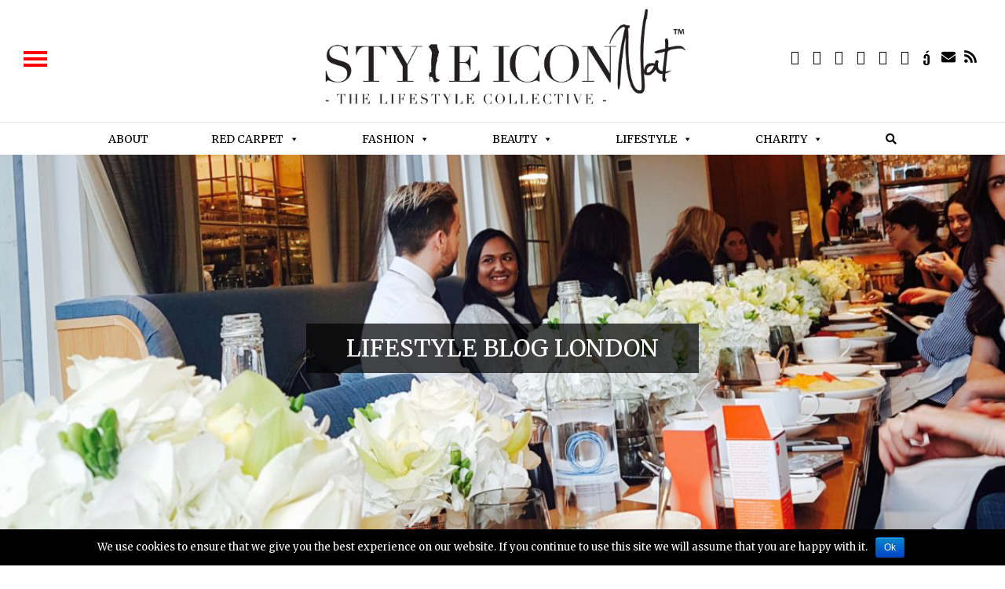

--- FILE ---
content_type: text/html; charset=UTF-8
request_url: https://www.styleiconcollective.com/tag/lifestyle-blog-london/
body_size: 28334
content:
<!DOCTYPE html>
<html dir="ltr" lang="en-GB"
	prefix="og: https://ogp.me/ns#"  prefix="og: http://ogp.me/ns#" class="no-js">
<head>
<meta charset="UTF-8">
<meta name="viewport" content="width=device-width, initial-scale=1">
<link rel="profile" href="https://gmpg.org/xfn/11">
<link rel="shortcut icon" type="image/png" href="https://www.styleiconcollective.com/wp-content/uploads/2017/05/logo-white1.png"/>

<link rel="stylesheet" href="https://maxcdn.bootstrapcdn.com/bootstrap/3.3.7/css/bootstrap.css" >
<link rel="shortcut icon" href="https://www.styleiconcollective.com/wp-content/themes/styleiconblog/images/favi.png" type="image/x-icon" />
<link href="https://fonts.googleapis.com/css?family=Merriweather:300,400,700,900&amp;subset=cyrillic,cyrillic-ext,latin-ext" rel="stylesheet"> 
<link href="https://maxcdn.bootstrapcdn.com/font-awesome/4.7.0/css/font-awesome.min.css" rel="stylesheet">
<link href="https://www.styleiconcollective.com/wp-content/themes/styleiconblog/css/owl.carousel.css" rel="stylesheet">
<link href="https://www.styleiconcollective.com/wp-content/themes/styleiconblog/css/owl.theme.css" rel="stylesheet">
<script src="https://ajax.googleapis.com/ajax/libs/jquery/1.11.0/jquery.min.js"></script> 
<script src="https://www.styleiconcollective.com/wp-content/themes/styleiconblog/js/owl.carousel.js"></script>
 <script src="//masonry.desandro.com/masonry.pkgd.min.js"></script>
<script src="//cdnjs.cloudflare.com/ajax/libs/jquery.imagesloaded/3.0.4/jquery.imagesloaded.js"></script>


<script>(function(html){html.className = html.className.replace(/\bno-js\b/,'js')})(document.documentElement);</script>
<title>lifestyle blog london - Style Icon Collective</title>
	<style>img:is([sizes="auto" i], [sizes^="auto," i]) { contain-intrinsic-size: 3000px 1500px }</style>
	
		<!-- All in One SEO 4.2.9 - aioseo.com -->
		<meta name="robots" content="max-image-preview:large" />
		<link rel="canonical" href="https://www.styleiconcollective.com/tag/lifestyle-blog-london/" />
		<meta name="generator" content="All in One SEO (AIOSEO) 4.2.9 " />
		<script type="application/ld+json" class="aioseo-schema">
			{"@context":"https:\/\/schema.org","@graph":[{"@type":"BreadcrumbList","@id":"https:\/\/www.styleiconcollective.com\/tag\/lifestyle-blog-london\/#breadcrumblist","itemListElement":[{"@type":"ListItem","@id":"https:\/\/www.styleiconcollective.com\/#listItem","position":1,"item":{"@type":"WebPage","@id":"https:\/\/www.styleiconcollective.com\/","name":"Home","description":"Travel fashion, personal shopping, styling, lifestyle and beauty blogs in the UAE and USA. Get the latest trends and updates from the best fashion expert.","url":"https:\/\/www.styleiconcollective.com\/"},"nextItem":"https:\/\/www.styleiconcollective.com\/tag\/lifestyle-blog-london\/#listItem"},{"@type":"ListItem","@id":"https:\/\/www.styleiconcollective.com\/tag\/lifestyle-blog-london\/#listItem","position":2,"item":{"@type":"WebPage","@id":"https:\/\/www.styleiconcollective.com\/tag\/lifestyle-blog-london\/","name":"lifestyle blog london","url":"https:\/\/www.styleiconcollective.com\/tag\/lifestyle-blog-london\/"},"previousItem":"https:\/\/www.styleiconcollective.com\/#listItem"}]},{"@type":"CollectionPage","@id":"https:\/\/www.styleiconcollective.com\/tag\/lifestyle-blog-london\/#collectionpage","url":"https:\/\/www.styleiconcollective.com\/tag\/lifestyle-blog-london\/","name":"lifestyle blog london - Style Icon Collective","inLanguage":"en-GB","isPartOf":{"@id":"https:\/\/www.styleiconcollective.com\/#website"},"breadcrumb":{"@id":"https:\/\/www.styleiconcollective.com\/tag\/lifestyle-blog-london\/#breadcrumblist"}},{"@type":"Organization","@id":"https:\/\/www.styleiconcollective.com\/#organization","name":"Style Icon Collective","url":"https:\/\/www.styleiconcollective.com\/","logo":{"@type":"ImageObject","url":"https:\/\/i0.wp.com\/www.styleiconcollective.com\/wp-content\/uploads\/2023\/01\/Style-Icon-Nat-JPEG.jpeg?fit=800%2C199&ssl=1","@id":"https:\/\/www.styleiconcollective.com\/#organizationLogo","width":800,"height":199},"image":{"@id":"https:\/\/www.styleiconcollective.com\/#organizationLogo"},"sameAs":["https:\/\/www.facebook.com\/nataliestyleicon\/","https:\/\/twitter.com\/styleiconnat","https:\/\/www.instagram.com\/styleiconnat\/","https:\/\/www.pinterest.co.uk\/styleiconnat\/","https:\/\/www.youtube.com\/c\/styleicon","https:\/\/www.linkedin.com\/in\/natalie-robinson-73254712\/"]},{"@type":"WebSite","@id":"https:\/\/www.styleiconcollective.com\/#website","url":"https:\/\/www.styleiconcollective.com\/","name":"Style Icon Collective","description":"Fashion, Beauty, Lifestyle Blog","inLanguage":"en-GB","publisher":{"@id":"https:\/\/www.styleiconcollective.com\/#organization"}}]}
		</script>
		<!-- All in One SEO -->


<!-- This site is optimized with the Yoast SEO Premium plugin v9.7 - https://yoast.com/wordpress/plugins/seo/ -->
<meta name="description" content="Style Icon Nat&#039;s Luxury Lifestyle Blog - The Lifestyle Collective. Follow @styleiconnat everywhere."/>
<link rel="canonical" href="https://www.styleiconcollective.com/tag/lifestyle-blog-london/" />
<link rel="publisher" href="https://plus.google.com/u/0/+StyleIcon"/>
<meta property="og:locale" content="en_GB" />
<meta property="og:type" content="object" />
<meta property="og:title" content="lifestyle blog london Archives &bull; Style Icon Collective" />
<meta property="og:description" content="Style Icon Nat&#039;s Luxury Lifestyle Blog - The Lifestyle Collective. Follow @styleiconnat everywhere." />
<meta property="og:url" content="https://www.styleiconcollective.com/tag/lifestyle-blog-london/" />
<meta property="og:site_name" content="Style Icon Collective" />
<meta property="fb:app_id" content="321500464605597" />
<meta property="og:image" content="https://i0.wp.com/www.styleiconcollective.com/wp-content/uploads/2017/10/Screen-Shot-2017-10-05-at-20.09.45.png?fit=944%2C608&#038;ssl=1" />
<meta property="og:image:secure_url" content="https://i0.wp.com/www.styleiconcollective.com/wp-content/uploads/2017/10/Screen-Shot-2017-10-05-at-20.09.45.png?fit=944%2C608&#038;ssl=1" />
<meta property="og:image:width" content="944" />
<meta property="og:image:height" content="608" />
<meta name="twitter:card" content="summary" />
<meta name="twitter:description" content="Style Icon Nat&#039;s Luxury Lifestyle Blog - The Lifestyle Collective. Follow @styleiconnat everywhere." />
<meta name="twitter:title" content="lifestyle blog london Archives &bull; Style Icon Collective" />
<meta name="twitter:site" content="@styleiconnat" />
<meta name="twitter:image" content="https://www.styleiconcollective.com/wp-content/uploads/2017/10/Screen-Shot-2017-10-05-at-20.09.45.png" />
<script type='application/ld+json'>{"@context":"https://schema.org","@type":"Person","url":"https://www.styleiconcollective.com/","sameAs":["https://www.facebook.com/nataliestyleicon/?ref=settings&sw_fnr_id=670206631","https://www.instagram.com/styleiconnat/","https://www.linkedin.com/in/styleiconnat-robinson-73254712/","https://plus.google.com/u/0/+StyleIcon","https://www.youtube.com/channel/UCWaRckwnhX54_3P7dzvXIfA","https://uk.pinterest.com/styleglamuk/","https://twitter.com/styleiconnat"],"@id":"#person","name":"Style Icon Collective"}</script>
<!-- / Yoast SEO Premium plugin. -->

<link rel='dns-prefetch' href='//cdn001.milotree.com' />
<link rel='dns-prefetch' href='//secure.gravatar.com' />
<link rel='dns-prefetch' href='//stats.wp.com' />
<link rel='dns-prefetch' href='//fonts.googleapis.com' />
<link rel='dns-prefetch' href='//secure.rating-widget.com' />
<link rel='dns-prefetch' href='//v0.wordpress.com' />
<link rel='dns-prefetch' href='//i0.wp.com' />
<link rel='dns-prefetch' href='//c0.wp.com' />
<link rel="alternate" type="application/rss+xml" title="Style Icon Collective &raquo; Feed" href="https://www.styleiconcollective.com/feed/" />
<link rel="alternate" type="application/rss+xml" title="Style Icon Collective &raquo; Comments Feed" href="https://www.styleiconcollective.com/comments/feed/" />
<link rel="alternate" type="application/rss+xml" title="Style Icon Collective &raquo; lifestyle blog london Tag Feed" href="https://www.styleiconcollective.com/tag/lifestyle-blog-london/feed/" />
		<!-- This site uses the Google Analytics by ExactMetrics plugin v7.12.1 - Using Analytics tracking - https://www.exactmetrics.com/ -->
							<script
				src="//www.googletagmanager.com/gtag/js?id=UA-100686438-1"  data-cfasync="false" data-wpfc-render="false" type="text/javascript" async></script>
			<script data-cfasync="false" data-wpfc-render="false" type="text/javascript">
				var em_version = '7.12.1';
				var em_track_user = true;
				var em_no_track_reason = '';
				
								var disableStrs = [
															'ga-disable-UA-100686438-1',
									];

				/* Function to detect opted out users */
				function __gtagTrackerIsOptedOut() {
					for (var index = 0; index < disableStrs.length; index++) {
						if (document.cookie.indexOf(disableStrs[index] + '=true') > -1) {
							return true;
						}
					}

					return false;
				}

				/* Disable tracking if the opt-out cookie exists. */
				if (__gtagTrackerIsOptedOut()) {
					for (var index = 0; index < disableStrs.length; index++) {
						window[disableStrs[index]] = true;
					}
				}

				/* Opt-out function */
				function __gtagTrackerOptout() {
					for (var index = 0; index < disableStrs.length; index++) {
						document.cookie = disableStrs[index] + '=true; expires=Thu, 31 Dec 2099 23:59:59 UTC; path=/';
						window[disableStrs[index]] = true;
					}
				}

				if ('undefined' === typeof gaOptout) {
					function gaOptout() {
						__gtagTrackerOptout();
					}
				}
								window.dataLayer = window.dataLayer || [];

				window.ExactMetricsDualTracker = {
					helpers: {},
					trackers: {},
				};
				if (em_track_user) {
					function __gtagDataLayer() {
						dataLayer.push(arguments);
					}

					function __gtagTracker(type, name, parameters) {
						if (!parameters) {
							parameters = {};
						}

						if (parameters.send_to) {
							__gtagDataLayer.apply(null, arguments);
							return;
						}

						if (type === 'event') {
							
														parameters.send_to = exactmetrics_frontend.ua;
							__gtagDataLayer(type, name, parameters);
													} else {
							__gtagDataLayer.apply(null, arguments);
						}
					}

					__gtagTracker('js', new Date());
					__gtagTracker('set', {
						'developer_id.dNDMyYj': true,
											});
															__gtagTracker('config', 'UA-100686438-1', {"forceSSL":"true"} );
										window.gtag = __gtagTracker;										(function () {
						/* https://developers.google.com/analytics/devguides/collection/analyticsjs/ */
						/* ga and __gaTracker compatibility shim. */
						var noopfn = function () {
							return null;
						};
						var newtracker = function () {
							return new Tracker();
						};
						var Tracker = function () {
							return null;
						};
						var p = Tracker.prototype;
						p.get = noopfn;
						p.set = noopfn;
						p.send = function () {
							var args = Array.prototype.slice.call(arguments);
							args.unshift('send');
							__gaTracker.apply(null, args);
						};
						var __gaTracker = function () {
							var len = arguments.length;
							if (len === 0) {
								return;
							}
							var f = arguments[len - 1];
							if (typeof f !== 'object' || f === null || typeof f.hitCallback !== 'function') {
								if ('send' === arguments[0]) {
									var hitConverted, hitObject = false, action;
									if ('event' === arguments[1]) {
										if ('undefined' !== typeof arguments[3]) {
											hitObject = {
												'eventAction': arguments[3],
												'eventCategory': arguments[2],
												'eventLabel': arguments[4],
												'value': arguments[5] ? arguments[5] : 1,
											}
										}
									}
									if ('pageview' === arguments[1]) {
										if ('undefined' !== typeof arguments[2]) {
											hitObject = {
												'eventAction': 'page_view',
												'page_path': arguments[2],
											}
										}
									}
									if (typeof arguments[2] === 'object') {
										hitObject = arguments[2];
									}
									if (typeof arguments[5] === 'object') {
										Object.assign(hitObject, arguments[5]);
									}
									if ('undefined' !== typeof arguments[1].hitType) {
										hitObject = arguments[1];
										if ('pageview' === hitObject.hitType) {
											hitObject.eventAction = 'page_view';
										}
									}
									if (hitObject) {
										action = 'timing' === arguments[1].hitType ? 'timing_complete' : hitObject.eventAction;
										hitConverted = mapArgs(hitObject);
										__gtagTracker('event', action, hitConverted);
									}
								}
								return;
							}

							function mapArgs(args) {
								var arg, hit = {};
								var gaMap = {
									'eventCategory': 'event_category',
									'eventAction': 'event_action',
									'eventLabel': 'event_label',
									'eventValue': 'event_value',
									'nonInteraction': 'non_interaction',
									'timingCategory': 'event_category',
									'timingVar': 'name',
									'timingValue': 'value',
									'timingLabel': 'event_label',
									'page': 'page_path',
									'location': 'page_location',
									'title': 'page_title',
								};
								for (arg in args) {
																		if (!(!args.hasOwnProperty(arg) || !gaMap.hasOwnProperty(arg))) {
										hit[gaMap[arg]] = args[arg];
									} else {
										hit[arg] = args[arg];
									}
								}
								return hit;
							}

							try {
								f.hitCallback();
							} catch (ex) {
							}
						};
						__gaTracker.create = newtracker;
						__gaTracker.getByName = newtracker;
						__gaTracker.getAll = function () {
							return [];
						};
						__gaTracker.remove = noopfn;
						__gaTracker.loaded = true;
						window['__gaTracker'] = __gaTracker;
					})();
									} else {
										console.log("");
					(function () {
						function __gtagTracker() {
							return null;
						}

						window['__gtagTracker'] = __gtagTracker;
						window['gtag'] = __gtagTracker;
					})();
									}
			</script>
				<!-- / Google Analytics by ExactMetrics -->
				<!-- This site uses the Google Analytics by MonsterInsights plugin v9.11.1 - Using Analytics tracking - https://www.monsterinsights.com/ -->
							<script src="//www.googletagmanager.com/gtag/js?id=G-79RCGZG6HF"  data-cfasync="false" data-wpfc-render="false" type="text/javascript" async></script>
			<script data-cfasync="false" data-wpfc-render="false" type="text/javascript">
				var mi_version = '9.11.1';
				var mi_track_user = true;
				var mi_no_track_reason = '';
								var MonsterInsightsDefaultLocations = {"page_location":"https:\/\/www.styleiconcollective.com\/tag\/lifestyle-blog-london\/"};
								MonsterInsightsDefaultLocations.page_location = window.location.href;
								if ( typeof MonsterInsightsPrivacyGuardFilter === 'function' ) {
					var MonsterInsightsLocations = (typeof MonsterInsightsExcludeQuery === 'object') ? MonsterInsightsPrivacyGuardFilter( MonsterInsightsExcludeQuery ) : MonsterInsightsPrivacyGuardFilter( MonsterInsightsDefaultLocations );
				} else {
					var MonsterInsightsLocations = (typeof MonsterInsightsExcludeQuery === 'object') ? MonsterInsightsExcludeQuery : MonsterInsightsDefaultLocations;
				}

								var disableStrs = [
										'ga-disable-G-79RCGZG6HF',
									];

				/* Function to detect opted out users */
				function __gtagTrackerIsOptedOut() {
					for (var index = 0; index < disableStrs.length; index++) {
						if (document.cookie.indexOf(disableStrs[index] + '=true') > -1) {
							return true;
						}
					}

					return false;
				}

				/* Disable tracking if the opt-out cookie exists. */
				if (__gtagTrackerIsOptedOut()) {
					for (var index = 0; index < disableStrs.length; index++) {
						window[disableStrs[index]] = true;
					}
				}

				/* Opt-out function */
				function __gtagTrackerOptout() {
					for (var index = 0; index < disableStrs.length; index++) {
						document.cookie = disableStrs[index] + '=true; expires=Thu, 31 Dec 2099 23:59:59 UTC; path=/';
						window[disableStrs[index]] = true;
					}
				}

				if ('undefined' === typeof gaOptout) {
					function gaOptout() {
						__gtagTrackerOptout();
					}
				}
								window.dataLayer = window.dataLayer || [];

				window.MonsterInsightsDualTracker = {
					helpers: {},
					trackers: {},
				};
				if (mi_track_user) {
					function __gtagDataLayer() {
						dataLayer.push(arguments);
					}

					function __gtagTracker(type, name, parameters) {
						if (!parameters) {
							parameters = {};
						}

						if (parameters.send_to) {
							__gtagDataLayer.apply(null, arguments);
							return;
						}

						if (type === 'event') {
														parameters.send_to = monsterinsights_frontend.v4_id;
							var hookName = name;
							if (typeof parameters['event_category'] !== 'undefined') {
								hookName = parameters['event_category'] + ':' + name;
							}

							if (typeof MonsterInsightsDualTracker.trackers[hookName] !== 'undefined') {
								MonsterInsightsDualTracker.trackers[hookName](parameters);
							} else {
								__gtagDataLayer('event', name, parameters);
							}
							
						} else {
							__gtagDataLayer.apply(null, arguments);
						}
					}

					__gtagTracker('js', new Date());
					__gtagTracker('set', {
						'developer_id.dZGIzZG': true,
											});
					if ( MonsterInsightsLocations.page_location ) {
						__gtagTracker('set', MonsterInsightsLocations);
					}
										__gtagTracker('config', 'G-79RCGZG6HF', {"forceSSL":"true"} );
										window.gtag = __gtagTracker;										(function () {
						/* https://developers.google.com/analytics/devguides/collection/analyticsjs/ */
						/* ga and __gaTracker compatibility shim. */
						var noopfn = function () {
							return null;
						};
						var newtracker = function () {
							return new Tracker();
						};
						var Tracker = function () {
							return null;
						};
						var p = Tracker.prototype;
						p.get = noopfn;
						p.set = noopfn;
						p.send = function () {
							var args = Array.prototype.slice.call(arguments);
							args.unshift('send');
							__gaTracker.apply(null, args);
						};
						var __gaTracker = function () {
							var len = arguments.length;
							if (len === 0) {
								return;
							}
							var f = arguments[len - 1];
							if (typeof f !== 'object' || f === null || typeof f.hitCallback !== 'function') {
								if ('send' === arguments[0]) {
									var hitConverted, hitObject = false, action;
									if ('event' === arguments[1]) {
										if ('undefined' !== typeof arguments[3]) {
											hitObject = {
												'eventAction': arguments[3],
												'eventCategory': arguments[2],
												'eventLabel': arguments[4],
												'value': arguments[5] ? arguments[5] : 1,
											}
										}
									}
									if ('pageview' === arguments[1]) {
										if ('undefined' !== typeof arguments[2]) {
											hitObject = {
												'eventAction': 'page_view',
												'page_path': arguments[2],
											}
										}
									}
									if (typeof arguments[2] === 'object') {
										hitObject = arguments[2];
									}
									if (typeof arguments[5] === 'object') {
										Object.assign(hitObject, arguments[5]);
									}
									if ('undefined' !== typeof arguments[1].hitType) {
										hitObject = arguments[1];
										if ('pageview' === hitObject.hitType) {
											hitObject.eventAction = 'page_view';
										}
									}
									if (hitObject) {
										action = 'timing' === arguments[1].hitType ? 'timing_complete' : hitObject.eventAction;
										hitConverted = mapArgs(hitObject);
										__gtagTracker('event', action, hitConverted);
									}
								}
								return;
							}

							function mapArgs(args) {
								var arg, hit = {};
								var gaMap = {
									'eventCategory': 'event_category',
									'eventAction': 'event_action',
									'eventLabel': 'event_label',
									'eventValue': 'event_value',
									'nonInteraction': 'non_interaction',
									'timingCategory': 'event_category',
									'timingVar': 'name',
									'timingValue': 'value',
									'timingLabel': 'event_label',
									'page': 'page_path',
									'location': 'page_location',
									'title': 'page_title',
									'referrer' : 'page_referrer',
								};
								for (arg in args) {
																		if (!(!args.hasOwnProperty(arg) || !gaMap.hasOwnProperty(arg))) {
										hit[gaMap[arg]] = args[arg];
									} else {
										hit[arg] = args[arg];
									}
								}
								return hit;
							}

							try {
								f.hitCallback();
							} catch (ex) {
							}
						};
						__gaTracker.create = newtracker;
						__gaTracker.getByName = newtracker;
						__gaTracker.getAll = function () {
							return [];
						};
						__gaTracker.remove = noopfn;
						__gaTracker.loaded = true;
						window['__gaTracker'] = __gaTracker;
					})();
									} else {
										console.log("");
					(function () {
						function __gtagTracker() {
							return null;
						}

						window['__gtagTracker'] = __gtagTracker;
						window['gtag'] = __gtagTracker;
					})();
									}
			</script>
							<!-- / Google Analytics by MonsterInsights -->
		<script type="text/javascript">
/* <![CDATA[ */
window._wpemojiSettings = {"baseUrl":"https:\/\/s.w.org\/images\/core\/emoji\/16.0.1\/72x72\/","ext":".png","svgUrl":"https:\/\/s.w.org\/images\/core\/emoji\/16.0.1\/svg\/","svgExt":".svg","source":{"concatemoji":"https:\/\/www.styleiconcollective.com\/wp-includes\/js\/wp-emoji-release.min.js?ver=6.8.3"}};
/*! This file is auto-generated */
!function(s,n){var o,i,e;function c(e){try{var t={supportTests:e,timestamp:(new Date).valueOf()};sessionStorage.setItem(o,JSON.stringify(t))}catch(e){}}function p(e,t,n){e.clearRect(0,0,e.canvas.width,e.canvas.height),e.fillText(t,0,0);var t=new Uint32Array(e.getImageData(0,0,e.canvas.width,e.canvas.height).data),a=(e.clearRect(0,0,e.canvas.width,e.canvas.height),e.fillText(n,0,0),new Uint32Array(e.getImageData(0,0,e.canvas.width,e.canvas.height).data));return t.every(function(e,t){return e===a[t]})}function u(e,t){e.clearRect(0,0,e.canvas.width,e.canvas.height),e.fillText(t,0,0);for(var n=e.getImageData(16,16,1,1),a=0;a<n.data.length;a++)if(0!==n.data[a])return!1;return!0}function f(e,t,n,a){switch(t){case"flag":return n(e,"\ud83c\udff3\ufe0f\u200d\u26a7\ufe0f","\ud83c\udff3\ufe0f\u200b\u26a7\ufe0f")?!1:!n(e,"\ud83c\udde8\ud83c\uddf6","\ud83c\udde8\u200b\ud83c\uddf6")&&!n(e,"\ud83c\udff4\udb40\udc67\udb40\udc62\udb40\udc65\udb40\udc6e\udb40\udc67\udb40\udc7f","\ud83c\udff4\u200b\udb40\udc67\u200b\udb40\udc62\u200b\udb40\udc65\u200b\udb40\udc6e\u200b\udb40\udc67\u200b\udb40\udc7f");case"emoji":return!a(e,"\ud83e\udedf")}return!1}function g(e,t,n,a){var r="undefined"!=typeof WorkerGlobalScope&&self instanceof WorkerGlobalScope?new OffscreenCanvas(300,150):s.createElement("canvas"),o=r.getContext("2d",{willReadFrequently:!0}),i=(o.textBaseline="top",o.font="600 32px Arial",{});return e.forEach(function(e){i[e]=t(o,e,n,a)}),i}function t(e){var t=s.createElement("script");t.src=e,t.defer=!0,s.head.appendChild(t)}"undefined"!=typeof Promise&&(o="wpEmojiSettingsSupports",i=["flag","emoji"],n.supports={everything:!0,everythingExceptFlag:!0},e=new Promise(function(e){s.addEventListener("DOMContentLoaded",e,{once:!0})}),new Promise(function(t){var n=function(){try{var e=JSON.parse(sessionStorage.getItem(o));if("object"==typeof e&&"number"==typeof e.timestamp&&(new Date).valueOf()<e.timestamp+604800&&"object"==typeof e.supportTests)return e.supportTests}catch(e){}return null}();if(!n){if("undefined"!=typeof Worker&&"undefined"!=typeof OffscreenCanvas&&"undefined"!=typeof URL&&URL.createObjectURL&&"undefined"!=typeof Blob)try{var e="postMessage("+g.toString()+"("+[JSON.stringify(i),f.toString(),p.toString(),u.toString()].join(",")+"));",a=new Blob([e],{type:"text/javascript"}),r=new Worker(URL.createObjectURL(a),{name:"wpTestEmojiSupports"});return void(r.onmessage=function(e){c(n=e.data),r.terminate(),t(n)})}catch(e){}c(n=g(i,f,p,u))}t(n)}).then(function(e){for(var t in e)n.supports[t]=e[t],n.supports.everything=n.supports.everything&&n.supports[t],"flag"!==t&&(n.supports.everythingExceptFlag=n.supports.everythingExceptFlag&&n.supports[t]);n.supports.everythingExceptFlag=n.supports.everythingExceptFlag&&!n.supports.flag,n.DOMReady=!1,n.readyCallback=function(){n.DOMReady=!0}}).then(function(){return e}).then(function(){var e;n.supports.everything||(n.readyCallback(),(e=n.source||{}).concatemoji?t(e.concatemoji):e.wpemoji&&e.twemoji&&(t(e.twemoji),t(e.wpemoji)))}))}((window,document),window._wpemojiSettings);
/* ]]> */
</script>
<link rel='stylesheet' id='jquery.prettyphoto-css' href='https://www.styleiconcollective.com/wp-content/plugins/wp-video-lightbox/css/prettyPhoto.css?ver=6.8.3' type='text/css' media='all' />
<link rel='stylesheet' id='video-lightbox-css' href='https://www.styleiconcollective.com/wp-content/plugins/wp-video-lightbox/wp-video-lightbox.css?ver=6.8.3' type='text/css' media='all' />
<style id='wp-emoji-styles-inline-css' type='text/css'>

	img.wp-smiley, img.emoji {
		display: inline !important;
		border: none !important;
		box-shadow: none !important;
		height: 1em !important;
		width: 1em !important;
		margin: 0 0.07em !important;
		vertical-align: -0.1em !important;
		background: none !important;
		padding: 0 !important;
	}
</style>
<link rel='stylesheet' id='wp-block-library-css' href='https://c0.wp.com/c/6.8.3/wp-includes/css/dist/block-library/style.min.css' type='text/css' media='all' />
<style id='wp-block-library-inline-css' type='text/css'>
.has-text-align-justify{text-align:justify;}
</style>
<style id='classic-theme-styles-inline-css' type='text/css'>
/*! This file is auto-generated */
.wp-block-button__link{color:#fff;background-color:#32373c;border-radius:9999px;box-shadow:none;text-decoration:none;padding:calc(.667em + 2px) calc(1.333em + 2px);font-size:1.125em}.wp-block-file__button{background:#32373c;color:#fff;text-decoration:none}
</style>
<link rel='stylesheet' id='jetpack-videopress-video-block-view-css' href='https://www.styleiconcollective.com/wp-content/plugins/jetpack/jetpack_vendor/automattic/jetpack-videopress/build/block-editor/blocks/video/view.css?minify=false&#038;ver=34ae973733627b74a14e' type='text/css' media='all' />
<link rel='stylesheet' id='mediaelement-css' href='https://c0.wp.com/c/6.8.3/wp-includes/js/mediaelement/mediaelementplayer-legacy.min.css' type='text/css' media='all' />
<link rel='stylesheet' id='wp-mediaelement-css' href='https://c0.wp.com/c/6.8.3/wp-includes/js/mediaelement/wp-mediaelement.min.css' type='text/css' media='all' />
<style id='global-styles-inline-css' type='text/css'>
:root{--wp--preset--aspect-ratio--square: 1;--wp--preset--aspect-ratio--4-3: 4/3;--wp--preset--aspect-ratio--3-4: 3/4;--wp--preset--aspect-ratio--3-2: 3/2;--wp--preset--aspect-ratio--2-3: 2/3;--wp--preset--aspect-ratio--16-9: 16/9;--wp--preset--aspect-ratio--9-16: 9/16;--wp--preset--color--black: #000000;--wp--preset--color--cyan-bluish-gray: #abb8c3;--wp--preset--color--white: #ffffff;--wp--preset--color--pale-pink: #f78da7;--wp--preset--color--vivid-red: #cf2e2e;--wp--preset--color--luminous-vivid-orange: #ff6900;--wp--preset--color--luminous-vivid-amber: #fcb900;--wp--preset--color--light-green-cyan: #7bdcb5;--wp--preset--color--vivid-green-cyan: #00d084;--wp--preset--color--pale-cyan-blue: #8ed1fc;--wp--preset--color--vivid-cyan-blue: #0693e3;--wp--preset--color--vivid-purple: #9b51e0;--wp--preset--gradient--vivid-cyan-blue-to-vivid-purple: linear-gradient(135deg,rgba(6,147,227,1) 0%,rgb(155,81,224) 100%);--wp--preset--gradient--light-green-cyan-to-vivid-green-cyan: linear-gradient(135deg,rgb(122,220,180) 0%,rgb(0,208,130) 100%);--wp--preset--gradient--luminous-vivid-amber-to-luminous-vivid-orange: linear-gradient(135deg,rgba(252,185,0,1) 0%,rgba(255,105,0,1) 100%);--wp--preset--gradient--luminous-vivid-orange-to-vivid-red: linear-gradient(135deg,rgba(255,105,0,1) 0%,rgb(207,46,46) 100%);--wp--preset--gradient--very-light-gray-to-cyan-bluish-gray: linear-gradient(135deg,rgb(238,238,238) 0%,rgb(169,184,195) 100%);--wp--preset--gradient--cool-to-warm-spectrum: linear-gradient(135deg,rgb(74,234,220) 0%,rgb(151,120,209) 20%,rgb(207,42,186) 40%,rgb(238,44,130) 60%,rgb(251,105,98) 80%,rgb(254,248,76) 100%);--wp--preset--gradient--blush-light-purple: linear-gradient(135deg,rgb(255,206,236) 0%,rgb(152,150,240) 100%);--wp--preset--gradient--blush-bordeaux: linear-gradient(135deg,rgb(254,205,165) 0%,rgb(254,45,45) 50%,rgb(107,0,62) 100%);--wp--preset--gradient--luminous-dusk: linear-gradient(135deg,rgb(255,203,112) 0%,rgb(199,81,192) 50%,rgb(65,88,208) 100%);--wp--preset--gradient--pale-ocean: linear-gradient(135deg,rgb(255,245,203) 0%,rgb(182,227,212) 50%,rgb(51,167,181) 100%);--wp--preset--gradient--electric-grass: linear-gradient(135deg,rgb(202,248,128) 0%,rgb(113,206,126) 100%);--wp--preset--gradient--midnight: linear-gradient(135deg,rgb(2,3,129) 0%,rgb(40,116,252) 100%);--wp--preset--font-size--small: 13px;--wp--preset--font-size--medium: 20px;--wp--preset--font-size--large: 36px;--wp--preset--font-size--x-large: 42px;--wp--preset--spacing--20: 0.44rem;--wp--preset--spacing--30: 0.67rem;--wp--preset--spacing--40: 1rem;--wp--preset--spacing--50: 1.5rem;--wp--preset--spacing--60: 2.25rem;--wp--preset--spacing--70: 3.38rem;--wp--preset--spacing--80: 5.06rem;--wp--preset--shadow--natural: 6px 6px 9px rgba(0, 0, 0, 0.2);--wp--preset--shadow--deep: 12px 12px 50px rgba(0, 0, 0, 0.4);--wp--preset--shadow--sharp: 6px 6px 0px rgba(0, 0, 0, 0.2);--wp--preset--shadow--outlined: 6px 6px 0px -3px rgba(255, 255, 255, 1), 6px 6px rgba(0, 0, 0, 1);--wp--preset--shadow--crisp: 6px 6px 0px rgba(0, 0, 0, 1);}:where(.is-layout-flex){gap: 0.5em;}:where(.is-layout-grid){gap: 0.5em;}body .is-layout-flex{display: flex;}.is-layout-flex{flex-wrap: wrap;align-items: center;}.is-layout-flex > :is(*, div){margin: 0;}body .is-layout-grid{display: grid;}.is-layout-grid > :is(*, div){margin: 0;}:where(.wp-block-columns.is-layout-flex){gap: 2em;}:where(.wp-block-columns.is-layout-grid){gap: 2em;}:where(.wp-block-post-template.is-layout-flex){gap: 1.25em;}:where(.wp-block-post-template.is-layout-grid){gap: 1.25em;}.has-black-color{color: var(--wp--preset--color--black) !important;}.has-cyan-bluish-gray-color{color: var(--wp--preset--color--cyan-bluish-gray) !important;}.has-white-color{color: var(--wp--preset--color--white) !important;}.has-pale-pink-color{color: var(--wp--preset--color--pale-pink) !important;}.has-vivid-red-color{color: var(--wp--preset--color--vivid-red) !important;}.has-luminous-vivid-orange-color{color: var(--wp--preset--color--luminous-vivid-orange) !important;}.has-luminous-vivid-amber-color{color: var(--wp--preset--color--luminous-vivid-amber) !important;}.has-light-green-cyan-color{color: var(--wp--preset--color--light-green-cyan) !important;}.has-vivid-green-cyan-color{color: var(--wp--preset--color--vivid-green-cyan) !important;}.has-pale-cyan-blue-color{color: var(--wp--preset--color--pale-cyan-blue) !important;}.has-vivid-cyan-blue-color{color: var(--wp--preset--color--vivid-cyan-blue) !important;}.has-vivid-purple-color{color: var(--wp--preset--color--vivid-purple) !important;}.has-black-background-color{background-color: var(--wp--preset--color--black) !important;}.has-cyan-bluish-gray-background-color{background-color: var(--wp--preset--color--cyan-bluish-gray) !important;}.has-white-background-color{background-color: var(--wp--preset--color--white) !important;}.has-pale-pink-background-color{background-color: var(--wp--preset--color--pale-pink) !important;}.has-vivid-red-background-color{background-color: var(--wp--preset--color--vivid-red) !important;}.has-luminous-vivid-orange-background-color{background-color: var(--wp--preset--color--luminous-vivid-orange) !important;}.has-luminous-vivid-amber-background-color{background-color: var(--wp--preset--color--luminous-vivid-amber) !important;}.has-light-green-cyan-background-color{background-color: var(--wp--preset--color--light-green-cyan) !important;}.has-vivid-green-cyan-background-color{background-color: var(--wp--preset--color--vivid-green-cyan) !important;}.has-pale-cyan-blue-background-color{background-color: var(--wp--preset--color--pale-cyan-blue) !important;}.has-vivid-cyan-blue-background-color{background-color: var(--wp--preset--color--vivid-cyan-blue) !important;}.has-vivid-purple-background-color{background-color: var(--wp--preset--color--vivid-purple) !important;}.has-black-border-color{border-color: var(--wp--preset--color--black) !important;}.has-cyan-bluish-gray-border-color{border-color: var(--wp--preset--color--cyan-bluish-gray) !important;}.has-white-border-color{border-color: var(--wp--preset--color--white) !important;}.has-pale-pink-border-color{border-color: var(--wp--preset--color--pale-pink) !important;}.has-vivid-red-border-color{border-color: var(--wp--preset--color--vivid-red) !important;}.has-luminous-vivid-orange-border-color{border-color: var(--wp--preset--color--luminous-vivid-orange) !important;}.has-luminous-vivid-amber-border-color{border-color: var(--wp--preset--color--luminous-vivid-amber) !important;}.has-light-green-cyan-border-color{border-color: var(--wp--preset--color--light-green-cyan) !important;}.has-vivid-green-cyan-border-color{border-color: var(--wp--preset--color--vivid-green-cyan) !important;}.has-pale-cyan-blue-border-color{border-color: var(--wp--preset--color--pale-cyan-blue) !important;}.has-vivid-cyan-blue-border-color{border-color: var(--wp--preset--color--vivid-cyan-blue) !important;}.has-vivid-purple-border-color{border-color: var(--wp--preset--color--vivid-purple) !important;}.has-vivid-cyan-blue-to-vivid-purple-gradient-background{background: var(--wp--preset--gradient--vivid-cyan-blue-to-vivid-purple) !important;}.has-light-green-cyan-to-vivid-green-cyan-gradient-background{background: var(--wp--preset--gradient--light-green-cyan-to-vivid-green-cyan) !important;}.has-luminous-vivid-amber-to-luminous-vivid-orange-gradient-background{background: var(--wp--preset--gradient--luminous-vivid-amber-to-luminous-vivid-orange) !important;}.has-luminous-vivid-orange-to-vivid-red-gradient-background{background: var(--wp--preset--gradient--luminous-vivid-orange-to-vivid-red) !important;}.has-very-light-gray-to-cyan-bluish-gray-gradient-background{background: var(--wp--preset--gradient--very-light-gray-to-cyan-bluish-gray) !important;}.has-cool-to-warm-spectrum-gradient-background{background: var(--wp--preset--gradient--cool-to-warm-spectrum) !important;}.has-blush-light-purple-gradient-background{background: var(--wp--preset--gradient--blush-light-purple) !important;}.has-blush-bordeaux-gradient-background{background: var(--wp--preset--gradient--blush-bordeaux) !important;}.has-luminous-dusk-gradient-background{background: var(--wp--preset--gradient--luminous-dusk) !important;}.has-pale-ocean-gradient-background{background: var(--wp--preset--gradient--pale-ocean) !important;}.has-electric-grass-gradient-background{background: var(--wp--preset--gradient--electric-grass) !important;}.has-midnight-gradient-background{background: var(--wp--preset--gradient--midnight) !important;}.has-small-font-size{font-size: var(--wp--preset--font-size--small) !important;}.has-medium-font-size{font-size: var(--wp--preset--font-size--medium) !important;}.has-large-font-size{font-size: var(--wp--preset--font-size--large) !important;}.has-x-large-font-size{font-size: var(--wp--preset--font-size--x-large) !important;}
:where(.wp-block-post-template.is-layout-flex){gap: 1.25em;}:where(.wp-block-post-template.is-layout-grid){gap: 1.25em;}
:where(.wp-block-columns.is-layout-flex){gap: 2em;}:where(.wp-block-columns.is-layout-grid){gap: 2em;}
:root :where(.wp-block-pullquote){font-size: 1.5em;line-height: 1.6;}
</style>
<link rel='stylesheet' id='fontawesome-five-css-css' href='https://www.styleiconcollective.com/wp-content/plugins/accesspress-social-counter/css/fontawesome-all.css?ver=1.9.2' type='text/css' media='all' />
<link rel='stylesheet' id='apsc-frontend-css-css' href='https://www.styleiconcollective.com/wp-content/plugins/accesspress-social-counter/css/frontend.css?ver=1.9.2' type='text/css' media='all' />
<link rel='stylesheet' id='contact-form-7-css' href='https://www.styleiconcollective.com/wp-content/plugins/contact-form-7/includes/css/styles.css?ver=5.5.6' type='text/css' media='all' />
<link rel='stylesheet' id='cookie-notice-front-css' href='https://www.styleiconcollective.com/wp-content/plugins/cookie-notice/css/front.min.css?ver=6.8.3' type='text/css' media='all' />
<link rel='stylesheet' id='rw-site-rating-css' href='https://www.styleiconcollective.com/wp-content/plugins/rating-widget-premium/resources/css/site-rating.css?ver=3.0.9' type='text/css' media='all' />
<link rel='stylesheet' id='mv-grow-frontend-style-css' href='https://www.styleiconcollective.com/wp-content/plugins/social-pug/assets/dist/style-frontend-jquery.1.0.0.css?ver=6.8.3' type='text/css' media='all' />
<link rel='stylesheet' id='wp-pagenavi-css' href='https://www.styleiconcollective.com/wp-content/plugins/wp-pagenavi/pagenavi-css.css?ver=2.70' type='text/css' media='all' />
<link rel='stylesheet' id='megamenu-css' href='https://www.styleiconcollective.com/wp-content/uploads/maxmegamenu/style.css?ver=4933df' type='text/css' media='all' />
<link rel='stylesheet' id='dashicons-css' href='https://c0.wp.com/c/6.8.3/wp-includes/css/dashicons.min.css' type='text/css' media='all' />
<link rel='stylesheet' id='twentysixteen-fonts-css' href='https://fonts.googleapis.com/css?family=Merriweather%3A400%2C700%2C900%2C400italic%2C700italic%2C900italic%7CMontserrat%3A400%2C700%7CInconsolata%3A400&#038;subset=latin%2Clatin-ext' type='text/css' media='all' />
<link rel='stylesheet' id='genericons-css' href='https://c0.wp.com/p/jetpack/12.2.1/_inc/genericons/genericons/genericons.css' type='text/css' media='all' />
<link rel='stylesheet' id='twentysixteen-style-css' href='https://www.styleiconcollective.com/wp-content/themes/styleiconblog/style.css?ver=6.8.3' type='text/css' media='all' />
<!--[if lt IE 10]>
<link rel='stylesheet' id='twentysixteen-ie-css' href='https://www.styleiconcollective.com/wp-content/themes/styleiconblog/css/ie.css?ver=20160816' type='text/css' media='all' />
<![endif]-->
<!--[if lt IE 9]>
<link rel='stylesheet' id='twentysixteen-ie8-css' href='https://www.styleiconcollective.com/wp-content/themes/styleiconblog/css/ie8.css?ver=20160816' type='text/css' media='all' />
<![endif]-->
<!--[if lt IE 8]>
<link rel='stylesheet' id='twentysixteen-ie7-css' href='https://www.styleiconcollective.com/wp-content/themes/styleiconblog/css/ie7.css?ver=20160816' type='text/css' media='all' />
<![endif]-->
<link rel='stylesheet' id='rw_toprated-css' href='https://secure.rating-widget.com/css/wordpress/toprated.css?ck=Y2026M01D23&#038;ver=3.0.9' type='text/css' media='all' />
<link rel='stylesheet' id='rw_recommendations-css' href='https://secure.rating-widget.com/css/widget/recommendations.css?ck=Y2026M01D23&#038;ver=3.0.9' type='text/css' media='all' />
<link rel='stylesheet' id='newsletter-css' href='https://www.styleiconcollective.com/wp-content/plugins/newsletter/style.css?ver=7.4.3' type='text/css' media='all' />
<link rel='stylesheet' id='jetpack_css-css' href='https://c0.wp.com/p/jetpack/12.2.1/css/jetpack.css' type='text/css' media='all' />
<script type="text/javascript" src="https://c0.wp.com/c/6.8.3/wp-includes/js/jquery/jquery.min.js" id="jquery-core-js"></script>
<script type="text/javascript" src="https://c0.wp.com/c/6.8.3/wp-includes/js/jquery/jquery-migrate.min.js" id="jquery-migrate-js"></script>
<script type="text/javascript" src="https://www.styleiconcollective.com/wp-content/plugins/wp-video-lightbox/js/jquery.prettyPhoto.min.js?ver=3.1.6" id="jquery.prettyphoto-js"></script>
<script type="text/javascript" id="video-lightbox-js-extra">
/* <![CDATA[ */
var vlpp_vars = {"prettyPhoto_rel":"wp-video-lightbox","animation_speed":"fast","slideshow":"5000","autoplay_slideshow":"false","opacity":"0.80","show_title":"true","allow_resize":"true","allow_expand":"true","default_width":"640","default_height":"480","counter_separator_label":"\/","theme":"pp_default","horizontal_padding":"20","hideflash":"false","wmode":"opaque","autoplay":"false","modal":"false","deeplinking":"false","overlay_gallery":"true","overlay_gallery_max":"30","keyboard_shortcuts":"true","ie6_fallback":"true"};
/* ]]> */
</script>
<script type="text/javascript" src="https://www.styleiconcollective.com/wp-content/plugins/wp-video-lightbox/js/video-lightbox.js?ver=3.1.6" id="video-lightbox-js"></script>
<script type="text/javascript" src="https://www.styleiconcollective.com/wp-content/plugins/google-analytics-dashboard-for-wp/assets/js/frontend-gtag.js?ver=7.12.1" id="exactmetrics-frontend-script-js"></script>
<script data-cfasync="false" data-wpfc-render="false" type="text/javascript" id='exactmetrics-frontend-script-js-extra'>/* <![CDATA[ */
var exactmetrics_frontend = {"js_events_tracking":"true","download_extensions":"zip,mp3,mpeg,pdf,docx,pptx,xlsx,rar","inbound_paths":"[{\"path\":\"\\\/go\\\/\",\"label\":\"affiliate\"},{\"path\":\"\\\/recommend\\\/\",\"label\":\"affiliate\"}]","home_url":"https:\/\/www.styleiconcollective.com","hash_tracking":"false","ua":"UA-100686438-1","v4_id":""};/* ]]> */
</script>
<script type="text/javascript" src="https://www.styleiconcollective.com/wp-content/plugins/google-analytics-for-wordpress/assets/js/frontend-gtag.js?ver=9.11.1" id="monsterinsights-frontend-script-js" async="async" data-wp-strategy="async"></script>
<script data-cfasync="false" data-wpfc-render="false" type="text/javascript" id='monsterinsights-frontend-script-js-extra'>/* <![CDATA[ */
var monsterinsights_frontend = {"js_events_tracking":"true","download_extensions":"doc,pdf,ppt,zip,xls,docx,pptx,xlsx","inbound_paths":"[]","home_url":"https:\/\/www.styleiconcollective.com","hash_tracking":"false","v4_id":"G-79RCGZG6HF"};/* ]]> */
</script>
<script type="text/javascript" id="cookie-notice-front-js-extra">
/* <![CDATA[ */
var cnArgs = {"ajaxurl":"https:\/\/www.styleiconcollective.com\/wp-admin\/admin-ajax.php","hideEffect":"fade","onScroll":"","onScrollOffset":"100","cookieName":"cookie_notice_accepted","cookieValue":"true","cookieTime":"2592000","cookiePath":"\/","cookieDomain":"","redirection":"","cache":"1","refuse":"no","revoke_cookies":"0","revoke_cookies_opt":"automatic","secure":"1"};
/* ]]> */
</script>
<script type="text/javascript" src="https://www.styleiconcollective.com/wp-content/plugins/cookie-notice/js/front.min.js?ver=1.2.43" id="cookie-notice-front-js"></script>
<script type="text/javascript" src="https://www.styleiconcollective.com/wp-content/plugins/itro-popup/scripts/itro-scripts.js?ver=6.8.3" id="itro-scripts-js"></script>
<!--[if lt IE 9]>
<script type="text/javascript" src="https://www.styleiconcollective.com/wp-content/themes/styleiconblog/js/html5.js?ver=3.7.3" id="twentysixteen-html5-js"></script>
<![endif]-->
<link rel="https://api.w.org/" href="https://www.styleiconcollective.com/wp-json/" /><link rel="alternate" title="JSON" type="application/json" href="https://www.styleiconcollective.com/wp-json/wp/v2/tags/149" /><link rel="EditURI" type="application/rsd+xml" title="RSD" href="https://www.styleiconcollective.com/xmlrpc.php?rsd" />
<style type="text/css">
    #category-posts-11-internal .cat-post-item img {max-width: initial; max-height: initial;}
#category-posts-11-internal .cat-post-title {font-size: 15px;}
#category-posts-11-internal .cat-post-current .cat-post-title {font-weight: bold; text-transform: uppercase;}
#category-posts-11-internal .cat-post-date {font-size: 12px;	line-height: 18px; font-style: italic; margin-bottom: 10px;}
#category-posts-11-internal .cat-post-comment-num {font-size: 12px; line-height: 18px;}
#category-posts-11-internal .cat-post-author {margin-bottom: 0;}
#category-posts-11-internal .cat-post-thumbnail {margin: 5px 10px 5px 0; display: block;}
#category-posts-11-internal .cat-post-item:before {content: ""; display: table; clear: both;}
#category-posts-11-internal .cat-post-item:after {content: ""; display: table;	clear: both;}
#category-posts-11-internal .cat-post-item img {margin: initial;}
#category-posts-11-internal .cat-post-item {border-bottom: 1px solid #ccc;	list-style: none; list-style-type: none; margin: 3px 0;	padding: 3px 0;}
#category-posts-11-internal .cat-post-item:last-child {border-bottom: none;}
#category-posts-11-internal .cat-post-thumbnail {float:left;}
#category-posts-11-internal .cat-post-crop {overflow: hidden; display:block}
#category-posts-11-internal .cat-post-item img {margin: initial;}
#category-posts-12-internal .cat-post-item img {max-width: initial; max-height: initial;}
#category-posts-12-internal .cat-post-title {font-size: 15px;}
#category-posts-12-internal .cat-post-current .cat-post-title {font-weight: bold; text-transform: uppercase;}
#category-posts-12-internal .cat-post-date {font-size: 12px;	line-height: 18px; font-style: italic; margin-bottom: 10px;}
#category-posts-12-internal .cat-post-comment-num {font-size: 12px; line-height: 18px;}
#category-posts-12-internal .cat-post-author {margin-bottom: 0;}
#category-posts-12-internal .cat-post-thumbnail {margin: 5px 10px 5px 0; display: block;}
#category-posts-12-internal .cat-post-item:before {content: ""; display: table; clear: both;}
#category-posts-12-internal .cat-post-item:after {content: ""; display: table;	clear: both;}
#category-posts-12-internal .cat-post-item img {margin: initial;}
#category-posts-12-internal .cat-post-item {border-bottom: 1px solid #ccc;	list-style: none; list-style-type: none; margin: 3px 0;	padding: 3px 0;}
#category-posts-12-internal .cat-post-item:last-child {border-bottom: none;}
#category-posts-12-internal .cat-post-thumbnail {float:left;}
#category-posts-12-internal .cat-post-crop {overflow: hidden; display:block}
#category-posts-12-internal .cat-post-item img {margin: initial;}
#category-posts-13-internal .cat-post-item img {max-width: initial; max-height: initial;}
#category-posts-13-internal .cat-post-title {font-size: 15px;}
#category-posts-13-internal .cat-post-current .cat-post-title {font-weight: bold; text-transform: uppercase;}
#category-posts-13-internal .cat-post-date {font-size: 12px;	line-height: 18px; font-style: italic; margin-bottom: 10px;}
#category-posts-13-internal .cat-post-comment-num {font-size: 12px; line-height: 18px;}
#category-posts-13-internal .cat-post-author {margin-bottom: 0;}
#category-posts-13-internal .cat-post-thumbnail {margin: 5px 10px 5px 0; display: block;}
#category-posts-13-internal .cat-post-item:before {content: ""; display: table; clear: both;}
#category-posts-13-internal .cat-post-item:after {content: ""; display: table;	clear: both;}
#category-posts-13-internal .cat-post-item img {margin: initial;}
#category-posts-13-internal .cat-post-item {border-bottom: 1px solid #ccc;	list-style: none; list-style-type: none; margin: 3px 0;	padding: 3px 0;}
#category-posts-13-internal .cat-post-item:last-child {border-bottom: none;}
#category-posts-13-internal .cat-post-thumbnail {float:left;}
#category-posts-13-internal .cat-post-crop {overflow: hidden; display:block}
#category-posts-13-internal .cat-post-item img {margin: initial;}
#category-posts-14-internal .cat-post-item img {max-width: initial; max-height: initial;}
#category-posts-14-internal .cat-post-title {font-size: 15px;}
#category-posts-14-internal .cat-post-current .cat-post-title {font-weight: bold; text-transform: uppercase;}
#category-posts-14-internal .cat-post-date {font-size: 12px;	line-height: 18px; font-style: italic; margin-bottom: 10px;}
#category-posts-14-internal .cat-post-comment-num {font-size: 12px; line-height: 18px;}
#category-posts-14-internal .cat-post-author {margin-bottom: 0;}
#category-posts-14-internal .cat-post-thumbnail {margin: 5px 10px 5px 0; display: block;}
#category-posts-14-internal .cat-post-item:before {content: ""; display: table; clear: both;}
#category-posts-14-internal .cat-post-item:after {content: ""; display: table;	clear: both;}
#category-posts-14-internal .cat-post-item img {margin: initial;}
#category-posts-14-internal .cat-post-item {border-bottom: 1px solid #ccc;	list-style: none; list-style-type: none; margin: 3px 0;	padding: 3px 0;}
#category-posts-14-internal .cat-post-item:last-child {border-bottom: none;}
#category-posts-14-internal .cat-post-thumbnail {float:left;}
#category-posts-14-internal .cat-post-crop {overflow: hidden; display:block}
#category-posts-14-internal .cat-post-item img {margin: initial;}
#category-posts-15-internal .cat-post-item img {max-width: initial; max-height: initial;}
#category-posts-15-internal .cat-post-title {font-size: 15px;}
#category-posts-15-internal .cat-post-current .cat-post-title {font-weight: bold; text-transform: uppercase;}
#category-posts-15-internal .cat-post-date {font-size: 12px;	line-height: 18px; font-style: italic; margin-bottom: 10px;}
#category-posts-15-internal .cat-post-comment-num {font-size: 12px; line-height: 18px;}
#category-posts-15-internal .cat-post-author {margin-bottom: 0;}
#category-posts-15-internal .cat-post-thumbnail {margin: 5px 10px 5px 0; display: block;}
#category-posts-15-internal .cat-post-item:before {content: ""; display: table; clear: both;}
#category-posts-15-internal .cat-post-item:after {content: ""; display: table;	clear: both;}
#category-posts-15-internal .cat-post-item img {margin: initial;}
#category-posts-15-internal .cat-post-item {border-bottom: 1px solid #ccc;	list-style: none; list-style-type: none; margin: 3px 0;	padding: 3px 0;}
#category-posts-15-internal .cat-post-item:last-child {border-bottom: none;}
#category-posts-15-internal .cat-post-thumbnail {float:left;}
#category-posts-15-internal .cat-post-crop {overflow: hidden; display:block}
#category-posts-15-internal .cat-post-item img {margin: initial;}
</style>
    <meta property="gb:site:verify" content="25263.20458" /><style type="text/css" data-source="Social Pug"></style>	<style>img#wpstats{display:none}</style>
		<script type="application/javascript">
  (function(apiKey){
    (function(f,e,r,m,a,t){a=f[m]=f[m]||{};
      ["loadTile","catalog","collection","embeddedShop","linkShop"].map((x)=>{a[x]=a[x]||function(){var z=e.currentScript;
        f.addEventListener("fermatInit",()=>{f[m][x]({...arguments[0],scriptElement:z});});
      }});;t=e.createElement(r);t.src="https://unpkg.com/@fermat-commerce/storefront-lib/dist/fermat-storefront.js";t.async=true;
      t.onload=function(){fermatLib.initialize(apiKey);};e.head.appendChild(t);})(window,document,"script","fermat");
  })("H7KfKidGoolmugrfN7uineCCW2Jc2igD");
</script><link rel="icon" href="https://i0.wp.com/www.styleiconcollective.com/wp-content/uploads/2017/06/cropped-fullsizeoutput_ff7.jpeg?fit=32%2C32&#038;ssl=1" sizes="32x32" />
<link rel="icon" href="https://i0.wp.com/www.styleiconcollective.com/wp-content/uploads/2017/06/cropped-fullsizeoutput_ff7.jpeg?fit=192%2C192&#038;ssl=1" sizes="192x192" />
<link rel="apple-touch-icon" href="https://i0.wp.com/www.styleiconcollective.com/wp-content/uploads/2017/06/cropped-fullsizeoutput_ff7.jpeg?fit=180%2C180&#038;ssl=1" />
<meta name="msapplication-TileImage" content="https://i0.wp.com/www.styleiconcollective.com/wp-content/uploads/2017/06/cropped-fullsizeoutput_ff7.jpeg?fit=270%2C270&#038;ssl=1" />
<style>button#responsive-menu-button,
#responsive-menu-container {
    display: none;
    -webkit-text-size-adjust: 100%;
}

@media screen and (max-width:767px) {

    #responsive-menu-container {
        display: block;
    }

    #responsive-menu-container {
        position: fixed;
        top: 0;
        bottom: 0;
        z-index: 99998;
        padding-bottom: 5px;
        margin-bottom: -5px;
        outline: 1px solid transparent;
        overflow-y: auto;
        overflow-x: hidden;
    }

    #responsive-menu-container .responsive-menu-search-box {
        width: 100%;
        padding: 0 2%;
        border-radius: 2px;
        height: 50px;
        -webkit-appearance: none;
    }

    #responsive-menu-container.push-left,
    #responsive-menu-container.slide-left {
        transform: translateX(-100%);
        -ms-transform: translateX(-100%);
        -webkit-transform: translateX(-100%);
        -moz-transform: translateX(-100%);
    }

    .responsive-menu-open #responsive-menu-container.push-left,
    .responsive-menu-open #responsive-menu-container.slide-left {
        transform: translateX(0);
        -ms-transform: translateX(0);
        -webkit-transform: translateX(0);
        -moz-transform: translateX(0);
    }

    #responsive-menu-container.push-top,
    #responsive-menu-container.slide-top {
        transform: translateY(-100%);
        -ms-transform: translateY(-100%);
        -webkit-transform: translateY(-100%);
        -moz-transform: translateY(-100%);
    }

    .responsive-menu-open #responsive-menu-container.push-top,
    .responsive-menu-open #responsive-menu-container.slide-top {
        transform: translateY(0);
        -ms-transform: translateY(0);
        -webkit-transform: translateY(0);
        -moz-transform: translateY(0);
    }

    #responsive-menu-container.push-right,
    #responsive-menu-container.slide-right {
        transform: translateX(100%);
        -ms-transform: translateX(100%);
        -webkit-transform: translateX(100%);
        -moz-transform: translateX(100%);
    }

    .responsive-menu-open #responsive-menu-container.push-right,
    .responsive-menu-open #responsive-menu-container.slide-right {
        transform: translateX(0);
        -ms-transform: translateX(0);
        -webkit-transform: translateX(0);
        -moz-transform: translateX(0);
    }

    #responsive-menu-container.push-bottom,
    #responsive-menu-container.slide-bottom {
        transform: translateY(100%);
        -ms-transform: translateY(100%);
        -webkit-transform: translateY(100%);
        -moz-transform: translateY(100%);
    }

    .responsive-menu-open #responsive-menu-container.push-bottom,
    .responsive-menu-open #responsive-menu-container.slide-bottom {
        transform: translateY(0);
        -ms-transform: translateY(0);
        -webkit-transform: translateY(0);
        -moz-transform: translateY(0);
    }

    #responsive-menu-container,
    #responsive-menu-container:before,
    #responsive-menu-container:after,
    #responsive-menu-container *,
    #responsive-menu-container *:before,
    #responsive-menu-container *:after {
         box-sizing: border-box;
         margin: 0;
         padding: 0;
    }

    #responsive-menu-container #responsive-menu-search-box,
    #responsive-menu-container #responsive-menu-additional-content,
    #responsive-menu-container #responsive-menu-title {
        padding: 25px 5%;
    }

    #responsive-menu-container #responsive-menu,
    #responsive-menu-container #responsive-menu ul {
        width: 100%;
    }
    #responsive-menu-container #responsive-menu ul.responsive-menu-submenu {
        display: none;
    }

    #responsive-menu-container #responsive-menu ul.responsive-menu-submenu.responsive-menu-submenu-open {
         display: block;
    }

    #responsive-menu-container #responsive-menu ul.responsive-menu-submenu-depth-1 a.responsive-menu-item-link {
        padding-left: 10%;
    }

    #responsive-menu-container #responsive-menu ul.responsive-menu-submenu-depth-2 a.responsive-menu-item-link {
        padding-left: 15%;
    }

    #responsive-menu-container #responsive-menu ul.responsive-menu-submenu-depth-3 a.responsive-menu-item-link {
        padding-left: 20%;
    }

    #responsive-menu-container #responsive-menu ul.responsive-menu-submenu-depth-4 a.responsive-menu-item-link {
        padding-left: 25%;
    }

    #responsive-menu-container #responsive-menu ul.responsive-menu-submenu-depth-5 a.responsive-menu-item-link {
        padding-left: 30%;
    }

    #responsive-menu-container #responsive-menu ul.responsive-menu-submenu-depth-6 a.responsive-menu-item-link {
        padding-left: 35%;
    }

    #responsive-menu-container li.responsive-menu-item {
        width: 100%;
        list-style: none;
    }

    #responsive-menu-container li.responsive-menu-item a {
        width: 100%;
        display: block;
        text-decoration: none;
        padding: 0 5%;
        position: relative;
    }

    #responsive-menu-container li.responsive-menu-item a .fa {
        margin-right: 15px;
    }

    #responsive-menu-container li.responsive-menu-item a .responsive-menu-subarrow {
        position: absolute;
        top: 0;
        bottom: 0;
        text-align: center;
        overflow: hidden;
    }

    #responsive-menu-container li.responsive-menu-item a .responsive-menu-subarrow  .fa {
        margin-right: 0;
    }

    button#responsive-menu-button .responsive-menu-button-icon-inactive {
        display: none;
    }

    button#responsive-menu-button {
        z-index: 99999;
        display: none;
        overflow: hidden;
        outline: none;
    }

    button#responsive-menu-button img {
        max-width: 100%;
    }

    .responsive-menu-label {
        display: inline-block;
        font-weight: 600;
        margin: 0 5px;
        vertical-align: middle;
    }

    .responsive-menu-accessible {
        display: inline-block;
    }

    .responsive-menu-accessible .responsive-menu-box {
        display: inline-block;
        vertical-align: middle;
    }

    .responsive-menu-label.responsive-menu-label-top,
    .responsive-menu-label.responsive-menu-label-bottom
    {
        display: block;
        margin: 0 auto;
    }

    button#responsive-menu-button {
        padding: 0 0;
        display: inline-block;
        cursor: pointer;
        transition-property: opacity, filter;
        transition-duration: 0.15s;
        transition-timing-function: linear;
        font: inherit;
        color: inherit;
        text-transform: none;
        background-color: transparent;
        border: 0;
        margin: 0;
        overflow: visible;
    }

    .responsive-menu-box {
        width:25px;
        height:19px;
        display: inline-block;
        position: relative;
    }

    .responsive-menu-inner {
        display: block;
        top: 50%;
        margin-top:-1.5px;
    }

    .responsive-menu-inner,
    .responsive-menu-inner::before,
    .responsive-menu-inner::after {
         width:25px;
         height:3px;
         background-color:#ffffff;
         border-radius: 4px;
         position: absolute;
         transition-property: transform;
         transition-duration: 0.15s;
         transition-timing-function: ease;
    }

    .responsive-menu-open .responsive-menu-inner,
    .responsive-menu-open .responsive-menu-inner::before,
    .responsive-menu-open .responsive-menu-inner::after {
        background-color:#ffffff;
    }

    button#responsive-menu-button:hover .responsive-menu-inner,
    button#responsive-menu-button:hover .responsive-menu-inner::before,
    button#responsive-menu-button:hover .responsive-menu-inner::after,
    button#responsive-menu-button:hover .responsive-menu-open .responsive-menu-inner,
    button#responsive-menu-button:hover .responsive-menu-open .responsive-menu-inner::before,
    button#responsive-menu-button:hover .responsive-menu-open .responsive-menu-inner::after,
    button#responsive-menu-button:focus .responsive-menu-inner,
    button#responsive-menu-button:focus .responsive-menu-inner::before,
    button#responsive-menu-button:focus .responsive-menu-inner::after,
    button#responsive-menu-button:focus .responsive-menu-open .responsive-menu-inner,
    button#responsive-menu-button:focus .responsive-menu-open .responsive-menu-inner::before,
    button#responsive-menu-button:focus .responsive-menu-open .responsive-menu-inner::after {
        background-color:#ffffff;
    }

    .responsive-menu-inner::before,
    .responsive-menu-inner::after {
         content: "";
         display: block;
    }

    .responsive-menu-inner::before {
         top:-8px;
    }

    .responsive-menu-inner::after {
         bottom:-8px;
    }.responsive-menu-boring .responsive-menu-inner,
.responsive-menu-boring .responsive-menu-inner::before,
.responsive-menu-boring .responsive-menu-inner::after {
    transition-property: none;
}

.responsive-menu-boring.is-active .responsive-menu-inner {
    transform: rotate(45deg);
}

.responsive-menu-boring.is-active .responsive-menu-inner::before {
    top: 0;
    opacity: 0;
}

.responsive-menu-boring.is-active .responsive-menu-inner::after {
    bottom: 0;
    transform: rotate(-90deg);
}
    button#responsive-menu-button {
        width:55px;
        height:55px;
        position:absolute;
        top:40px;right:5%;            background:#000000    }        .responsive-menu-open button#responsive-menu-button {
            background:#000000
        }        .responsive-menu-open button#responsive-menu-button:hover,
        .responsive-menu-open button#responsive-menu-button:focus,
        button#responsive-menu-button:hover,
        button#responsive-menu-button:focus {
            background:#000000
        }
    button#responsive-menu-button .responsive-menu-box {
        color:#ffffff;
    }

    .responsive-menu-open button#responsive-menu-button .responsive-menu-box {
        color:#ffffff;
    }

    .responsive-menu-label {
        color:#ffffff;
        font-size:14px;
        line-height:13px;    }

    button#responsive-menu-button {
        display: inline-block;
        transition: transform0.5s, background-color0.5s;
    }
    #responsive-menu-container {
        width:75%;left: 0;
        transition: transform0.5s;
        text-align:left;            background:#212121;    }

    #responsive-menu-container #responsive-menu-wrapper {
        background:#212121;
    }

    #responsive-menu-container #responsive-menu-additional-content {
        color:#ffffff;
    }

    #responsive-menu-container .responsive-menu-search-box {
        background:#ffffff;
        border: 2px solid#dadada;
        color:#333333;
    }

    #responsive-menu-container .responsive-menu-search-box:-ms-input-placeholder {
        color:#c7c7cd;
    }

    #responsive-menu-container .responsive-menu-search-box::-webkit-input-placeholder {
        color:#c7c7cd;
    }

    #responsive-menu-container .responsive-menu-search-box:-moz-placeholder {
        color:#c7c7cd;
        opacity: 1;
    }

    #responsive-menu-container .responsive-menu-search-box::-moz-placeholder {
        color:#c7c7cd;
        opacity: 1;
    }

    #responsive-menu-container .responsive-menu-item-link,
    #responsive-menu-container #responsive-menu-title,
    #responsive-menu-container .responsive-menu-subarrow {
        transition: background-color0.5s, border-color0.5s, color0.5s;
    }

    #responsive-menu-container #responsive-menu-title {
        background-color:#212121;
        color:#ffffff;
        font-size:13px;
    }

    #responsive-menu-container #responsive-menu-title a {
        color:#ffffff;
        font-size:13px;
        text-decoration: none;
    }

    #responsive-menu-container #responsive-menu-title a:hover {
        color:#ffffff;
    }

    #responsive-menu-container #responsive-menu-title:hover {
        background-color:#212121;
        color:#ffffff;
    }

    #responsive-menu-container #responsive-menu-title:hover a {
        color:#ffffff;
    }

    #responsive-menu-container #responsive-menu-title #responsive-menu-title-image {
        display: inline-block;
        vertical-align: middle;
        margin-right: 15px;
    }

    #responsive-menu-container #responsive-menu > li.responsive-menu-item:first-child > a {
        border-top:1px solid#212121;
    }

    #responsive-menu-container #responsive-menu li.responsive-menu-item .responsive-menu-item-link {
        font-size:13px;
    }

    #responsive-menu-container #responsive-menu li.responsive-menu-item a {
        line-height:40px;
        border-bottom:1px solid#212121;
        color:#ffffff;
        background-color:#212121;
    }

    #responsive-menu-container #responsive-menu li.responsive-menu-item a:hover {
        color:#ffffff;
        background-color:#3f3f3f;
        border-color:#212121;
    }

    #responsive-menu-container #responsive-menu li.responsive-menu-item a:hover .responsive-menu-subarrow {
        color:#ffffff;
        border-color:#3f3f3f;
        background-color:#3f3f3f;
    }

    #responsive-menu-container #responsive-menu li.responsive-menu-item a .responsive-menu-subarrow {right: 0;
        height:40px;
        line-height:40px;
        width:40px;
        color:#ffffff;
        border-left:1px solid#212121;
        background-color:#212121;
    }

    #responsive-menu-container #responsive-menu li.responsive-menu-item a .responsive-menu-subarrow.responsive-menu-subarrow-active {
        color:#ffffff;
        border-color:#212121;
        background-color:#212121;
    }

    #responsive-menu-container #responsive-menu li.responsive-menu-item a .responsive-menu-subarrow.responsive-menu-subarrow-active:hover {
        color:#ffffff;
        border-color:#3f3f3f;
        background-color:#3f3f3f;
    }

    #responsive-menu-container #responsive-menu li.responsive-menu-item a .responsive-menu-subarrow:hover {
        color:#ffffff;
        border-color:#3f3f3f;
        background-color:#3f3f3f;
    }

    #responsive-menu-container #responsive-menu li.responsive-menu-current-item > .responsive-menu-item-link {
        background-color:#212121;
        color:#ffffff;
        border-color:#212121;
    }

    #responsive-menu-container #responsive-menu li.responsive-menu-current-item > .responsive-menu-item-link:hover {
        background-color:#3f3f3f;
        color:#ffffff;
        border-color:#3f3f3f;
    }}</style><script>jQuery(document).ready(function($) {

    var ResponsiveMenu = {
        trigger: '#responsive-menu-button',
        animationSpeed:500,
        breakpoint:767,
        pushButton: 'off',
        animationType: 'slide',
        animationSide: 'left',
        pageWrapper: '',
        isOpen: false,
        triggerTypes: 'click',
        activeClass: 'is-active',
        container: '#responsive-menu-container',
        openClass: 'responsive-menu-open',
        accordion: 'off',
        activeArrow: '▲',
        inactiveArrow: '▼',
        wrapper: '#responsive-menu-wrapper',
        closeOnBodyClick: 'off',
        closeOnLinkClick: 'off',
        itemTriggerSubMenu: 'off',
        linkElement: '.responsive-menu-item-link',
        openMenu: function() {
            $(this.trigger).addClass(this.activeClass);
            $('html').addClass(this.openClass);
            $('.responsive-menu-button-icon-active').hide();
            $('.responsive-menu-button-icon-inactive').show();
            this.setWrapperTranslate();
            this.isOpen = true;
        },
        closeMenu: function() {
            $(this.trigger).removeClass(this.activeClass);
            $('html').removeClass(this.openClass);
            $('.responsive-menu-button-icon-inactive').hide();
            $('.responsive-menu-button-icon-active').show();
            this.clearWrapperTranslate();
            this.isOpen = false;
        },
        triggerMenu: function() {
            this.isOpen ? this.closeMenu() : this.openMenu();
        },
        triggerSubArrow: function(subarrow) {
            var sub_menu = $(subarrow).parent().next('.responsive-menu-submenu');
            var self = this;
            if(this.accordion == 'on') {
                /* Get Top Most Parent and the siblings */
                var top_siblings = sub_menu.parents('.responsive-menu-item-has-children').last().siblings('.responsive-menu-item-has-children');
                var first_siblings = sub_menu.parents('.responsive-menu-item-has-children').first().siblings('.responsive-menu-item-has-children');
                /* Close up just the top level parents to key the rest as it was */
                top_siblings.children('.responsive-menu-submenu').slideUp(200, 'linear').removeClass('responsive-menu-submenu-open');
                /* Set each parent arrow to inactive */
                top_siblings.each(function() {
                    $(this).find('.responsive-menu-subarrow').first().html(self.inactiveArrow);
                    $(this).find('.responsive-menu-subarrow').first().removeClass('responsive-menu-subarrow-active');
                });
                /* Now Repeat for the current item siblings */
                first_siblings.children('.responsive-menu-submenu').slideUp(200, 'linear').removeClass('responsive-menu-submenu-open');
                first_siblings.each(function() {
                    $(this).find('.responsive-menu-subarrow').first().html(self.inactiveArrow);
                    $(this).find('.responsive-menu-subarrow').first().removeClass('responsive-menu-subarrow-active');
                });
            }
            if(sub_menu.hasClass('responsive-menu-submenu-open')) {
                sub_menu.slideUp(200, 'linear').removeClass('responsive-menu-submenu-open');
                $(subarrow).html(this.inactiveArrow);
                $(subarrow).removeClass('responsive-menu-subarrow-active');
            } else {
                sub_menu.slideDown(200, 'linear').addClass('responsive-menu-submenu-open');
                $(subarrow).html(this.activeArrow);
                $(subarrow).addClass('responsive-menu-subarrow-active');
            }
        },
        menuHeight: function() {
            return $(this.container).height();
        },
        menuWidth: function() {
            return $(this.container).width();
        },
        wrapperHeight: function() {
            return $(this.wrapper).height();
        },
        setWrapperTranslate: function() {
            switch(this.animationSide) {
                case 'left':
                    translate = 'translateX(' + this.menuWidth() + 'px)'; break;
                case 'right':
                    translate = 'translateX(-' + this.menuWidth() + 'px)'; break;
                case 'top':
                    translate = 'translateY(' + this.wrapperHeight() + 'px)'; break;
                case 'bottom':
                    translate = 'translateY(-' + this.menuHeight() + 'px)'; break;
            }
            if(this.animationType == 'push') {
                $(this.pageWrapper).css({'transform':translate});
                $('html, body').css('overflow-x', 'hidden');
            }
            if(this.pushButton == 'on') {
                $('#responsive-menu-button').css({'transform':translate});
            }
        },
        clearWrapperTranslate: function() {
            var self = this;
            if(this.animationType == 'push') {
                $(this.pageWrapper).css({'transform':''});
                setTimeout(function() {
                    $('html, body').css('overflow-x', '');
                }, self.animationSpeed);
            }
            if(this.pushButton == 'on') {
                $('#responsive-menu-button').css({'transform':''});
            }
        },
        init: function() {
            var self = this;
            $(this.trigger).on(this.triggerTypes, function(e){
                e.stopPropagation();
                self.triggerMenu();
            });
            $(this.trigger).mouseup(function(){
                $(self.trigger).blur();
            });
            $('.responsive-menu-subarrow').on('click', function(e) {
                e.preventDefault();
                e.stopPropagation();
                self.triggerSubArrow(this);
            });
            $(window).resize(function() {
                if($(window).width() > self.breakpoint) {
                    if(self.isOpen){
                        self.closeMenu();
                    }
                } else {
                    if($('.responsive-menu-open').length>0){
                        self.setWrapperTranslate();
                    }
                }
            });
            if(this.closeOnLinkClick == 'on') {
                $(this.linkElement).on('click', function(e) {
                    e.preventDefault();
                    /* Fix for when close menu on parent clicks is on */
                    if(self.itemTriggerSubMenu == 'on' && $(this).is('.responsive-menu-item-has-children > ' + self.linkElement)) {
                        return;
                    }
                    old_href = $(this).attr('href');
                    old_target = typeof $(this).attr('target') == 'undefined' ? '_self' : $(this).attr('target');
                    if(self.isOpen) {
                        if($(e.target).closest('.responsive-menu-subarrow').length) {
                            return;
                        }
                        self.closeMenu();
                        setTimeout(function() {
                            window.open(old_href, old_target);
                        }, self.animationSpeed);
                    }
                });
            }
            if(this.closeOnBodyClick == 'on') {
                $(document).on('click', 'body', function(e) {
                    if(self.isOpen) {
                        if($(e.target).closest('#responsive-menu-container').length || $(e.target).closest('#responsive-menu-button').length) {
                            return;
                        }
                    }
                    self.closeMenu();
                });
            }
            if(this.itemTriggerSubMenu == 'on') {
                $('.responsive-menu-item-has-children > ' + this.linkElement).on('click', function(e) {
                    e.preventDefault();
                    self.triggerSubArrow($(this).children('.responsive-menu-subarrow').first());
                });
            }
        }
    };
    ResponsiveMenu.init();
});</script><style type="text/css" id="wp-custom-css">/*
You can add your own CSS here.


Click the help icon above to learn more.
*/
.readmore1{display: inline-block;
    padding: 7px 20px;
    color: #000;
    background: #fff;
    -moz-transition: all 0.3s linear 0s;
    -webkit-transition: all 0.3s linear 0s;
    -ms-transition: all 0.3s linear 0s;
    -o-transition: all 0.3s linear 0s;
    transition: all 0.3s linear 0s;
    font-size: 14px;
    display: block;
    max-width: 119px;
    margin: 0 auto;}
.middlerow-post-left:hover .readmore1 {
    text-decoration: none;
    color: #EE0065;
	background: #fff;}
.beauty .beauty-date{display:none;}
.beauty .beauty-left-in h3 a{padding-top:20px;display: block;}

.wpvl_auto_thumb_box_wrapper {
    float: left;
    width: 20%;
}
.dpsp-networks-btns-wrapper {
    margin: 0 auto !important;
    min-width: 629px;
    display: table;
}
.widefat td, .widefat th{
padding:0px !important;
}
#dpsp-floating-sidebar.dpsp-position-left.dpsp-shape-circle {
	width: 40px;
}
#dpsp-floating-sidebar .dpsp-networks-btns-wrapper {
	min-width: 130px;
}
.apsc-theme-1 .social-icon .fa {
	font-size: 45px;
	background: transparent;
	padding: 0;
}
.apsc-theme-1 .social-icon .fa {
    font-size: 30px;
}
.apsc-theme-1 .apsc-each-profile a {
    border-radius: 0;
}
.apsc-theme-1 .apsc-each-profile {
	min-height: 60px;
	width: 53px;
}
.socialpart-bottom .blacksocial li {
	float: left;
	width: 100%;
}
.socialpart-bottom .blacksocial li a {
	background: #000;
	color: #fff;
	float: left;
	margin-bottom: 10px;
	padding: 10px;
	width: 100%;
}

.col-sm-9.col-md-9.col-lg-9.col-xs-12.middleleft {
    width: 100% !important;
}

.middlerow {
    width: 75% !important;
    float: left !important;
}</style><style type="text/css">/** Mega Menu CSS: fs **/</style>
<style id="wpforms-css-vars-root">
				:root {
					--wpforms-field-border-radius: 3px;
--wpforms-field-background-color: #ffffff;
--wpforms-field-border-color: rgba( 0, 0, 0, 0.25 );
--wpforms-field-text-color: rgba( 0, 0, 0, 0.7 );
--wpforms-label-color: rgba( 0, 0, 0, 0.85 );
--wpforms-label-sublabel-color: rgba( 0, 0, 0, 0.55 );
--wpforms-label-error-color: #d63637;
--wpforms-button-border-radius: 3px;
--wpforms-button-background-color: #066aab;
--wpforms-button-text-color: #ffffff;
--wpforms-field-size-input-height: 43px;
--wpforms-field-size-input-spacing: 15px;
--wpforms-field-size-font-size: 16px;
--wpforms-field-size-line-height: 19px;
--wpforms-field-size-padding-h: 14px;
--wpforms-field-size-checkbox-size: 16px;
--wpforms-field-size-sublabel-spacing: 5px;
--wpforms-field-size-icon-size: 1;
--wpforms-label-size-font-size: 16px;
--wpforms-label-size-line-height: 19px;
--wpforms-label-size-sublabel-font-size: 14px;
--wpforms-label-size-sublabel-line-height: 17px;
--wpforms-button-size-font-size: 17px;
--wpforms-button-size-height: 41px;
--wpforms-button-size-padding-h: 15px;
--wpforms-button-size-margin-top: 10px;

				}
			</style>
<script src="https://maxcdn.bootstrapcdn.com/bootstrap/3.3.7/js/bootstrap.min.js"></script>

</head>
<script>$(document).ready(function () {

  var trigger = $('.hamburger'),

      overlay = $('.overlay'),

     isClosed = false;



    trigger.click(function () {

      hamburger_cross();      

    });



    function hamburger_cross() {



      if (isClosed == true) {          

        overlay.hide();

        trigger.removeClass('is-open');

        trigger.addClass('is-closed');

        isClosed = false;

      } else {   
        overlay.show();
        trigger.removeClass('is-closed');
        trigger.addClass('is-open');
        isClosed = true;
      }
  }
  $('[data-toggle="offcanvas"]').click(function () {

        $('#wrapper').toggleClass('toggled');
  });  

});</script>
<body data-rsssl=1 class="archive tag tag-lifestyle-blog-london tag-149 wp-theme-styleiconblog cookies-not-set do-etfw mega-menu-primary hfeed responsive-menu-slide-left">


<div id="wrapper">
  <nav class="navbar navbar-inverse navbar-fixed-top" id="sidebar-wrapper" role="navigation">
      <div class="menu-topright-container"><ul class="social-icons"><li id="menu-item-244" class="menu-item menu-item-type-custom menu-item-object-custom menu-item-244"><a target="_blank" href="https://www.facebook.com/nataliestyleicon"><i class="fa fa-facebook"></i></a></li>
<li id="menu-item-245" class="menu-item menu-item-type-custom menu-item-object-custom menu-item-245"><a target="_blank" href="https://twitter.com/styleiconnat"><i class="fa fa-twitter"></i></a></li>
<li id="menu-item-248" class="menu-item menu-item-type-custom menu-item-object-custom menu-item-248"><a target="_blank" href="https://www.pinterest.com/styleglamuk/pins/"><i class="fa fa-pinterest"></i></a></li>
<li id="menu-item-427" class="menu-item menu-item-type-custom menu-item-object-custom menu-item-427"><a target="_blank" href="http://instagram.com/styleiconnat"><i class="fa fa-instagram"></i></a></li>
<li id="menu-item-246" class="menu-item menu-item-type-custom menu-item-object-custom menu-item-246"><a target="_blank" href="https://plus.google.com/116900007113538819072"><i class="fa fa-google-plus"></i></a></li>
<li id="menu-item-247" class="menu-item menu-item-type-custom menu-item-object-custom menu-item-247"><a target="_blank" href="https://www.linkedin.com/in/styleiconnat-robinson-73254712/"><i class="fa fa-linkedin"></i></a></li>
<li id="menu-item-428" class="menu-item menu-item-type-custom menu-item-object-custom menu-item-428"><a target="_blank" href="https://www.youtube.com/channel/UCWaRckwnhX54_3P7dzvXIfA"><i class="fa fa-youtube-square"></i></a></li>
<li id="menu-item-50" class="menu-item menu-item-type-custom menu-item-object-custom menu-item-50"><a href="mailto:info@styleiconcollective.com"><i class="fa fa-envelope" aria-hidden="true"></i></a></li>
<li id="menu-item-552" class="menu-item menu-item-type-custom menu-item-object-custom menu-item-552"><a target="_blank" href="http://feeds.feedburner.com/styleiconnat"><i class="fa fa-rss"></i></a></li>
</ul></div>      
     <div class="menu-sidenavigation-container"><ul class="nav sidebar-nav"><li id="menu-item-36" class="menu-item menu-item-type-post_type menu-item-object-page current_page_parent menu-item-36"><a href="https://www.styleiconcollective.com/blog/">View All Post</a></li>
<li id="menu-item-43" class="menu-item menu-item-type-post_type menu-item-object-page menu-item-43"><a href="https://www.styleiconcollective.com/about/">About</a></li>
<li id="menu-item-44" class="menu-item menu-item-type-post_type menu-item-object-page menu-item-44"><a href="https://www.styleiconcollective.com/contact/">Contact</a></li>
<li id="menu-item-113" class="menu-item menu-item-type-post_type menu-item-object-page menu-item-113"><a href="https://www.styleiconcollective.com/press/">National Press</a></li>
<li id="menu-item-116" class="menu-item menu-item-type-post_type menu-item-object-page menu-item-116"><a href="https://www.styleiconcollective.com/disclaimer/">Disclaimer</a></li>
<li id="menu-item-666" class="menu-item menu-item-type-post_type menu-item-object-page menu-item-666"><a href="https://www.styleiconcollective.com/collaborations/">Collaborations</a></li>
<li id="menu-item-47" class="menu-item menu-item-type-custom menu-item-object-custom menu-item-47"><a target="_blank" href="https://www.instagram.com/styleiconnat/">Follow</a></li>
<li id="menu-item-747" class="menu-item menu-item-type-post_type menu-item-object-page menu-item-747"><a href="https://www.styleiconcollective.com/stream/">Stream</a></li>
</ul></div>  </nav>
  
  <header class="header">
  <div class="container-fluid header-top">
    <div class="col-sm-2 col-md-3 col-lg-3">
      <button type="button" class="hamburger is-closed" data-toggle="offcanvas"> <span class="hamb-top"></span> <span class="hamb-middle"></span> <span class="hamb-bottom"></span> </button>
    </div>
    <div class="col-sm-6 col-md-6 col-lg-6 logomiddle">
      <div class="logo"><a href="https://www.styleiconcollective.com"><img src="https://www.styleiconcollective.com/wp-content/uploads/2017/05/logo-white1.png" /></a></div>
    </div>
    <div class="col-sm-4 col-md-3 col-lg-3 socialicon pull-right">
      <div class="menu-topright-container"><ul class="social-icons"><li class="menu-item menu-item-type-custom menu-item-object-custom menu-item-244"><a target="_blank" href="https://www.facebook.com/nataliestyleicon"><i class="fa fa-facebook"></i></a></li>
<li class="menu-item menu-item-type-custom menu-item-object-custom menu-item-245"><a target="_blank" href="https://twitter.com/styleiconnat"><i class="fa fa-twitter"></i></a></li>
<li class="menu-item menu-item-type-custom menu-item-object-custom menu-item-248"><a target="_blank" href="https://www.pinterest.com/styleglamuk/pins/"><i class="fa fa-pinterest"></i></a></li>
<li class="menu-item menu-item-type-custom menu-item-object-custom menu-item-427"><a target="_blank" href="http://instagram.com/styleiconnat"><i class="fa fa-instagram"></i></a></li>
<li class="menu-item menu-item-type-custom menu-item-object-custom menu-item-246"><a target="_blank" href="https://plus.google.com/116900007113538819072"><i class="fa fa-google-plus"></i></a></li>
<li class="menu-item menu-item-type-custom menu-item-object-custom menu-item-247"><a target="_blank" href="https://www.linkedin.com/in/styleiconnat-robinson-73254712/"><i class="fa fa-linkedin"></i></a></li>
<li class="menu-item menu-item-type-custom menu-item-object-custom menu-item-428"><a target="_blank" href="https://www.youtube.com/channel/UCWaRckwnhX54_3P7dzvXIfA"><i class="fa fa-youtube-square"></i></a></li>
<li class="menu-item menu-item-type-custom menu-item-object-custom menu-item-50"><a href="mailto:info@styleiconcollective.com"><i class="fa fa-envelope" aria-hidden="true"></i></a></li>
<li class="menu-item menu-item-type-custom menu-item-object-custom menu-item-552"><a target="_blank" href="http://feeds.feedburner.com/styleiconnat"><i class="fa fa-rss"></i></a></li>
</ul></div>       </div>
  </div>
  

<div class="container-fluid headermenu">
<div class="container">
	<div class="hmenu">
     <div id="mega-menu-wrap-primary" class="mega-menu-wrap"><div class="mega-menu-toggle" tabindex="0"><div class="mega-toggle-blocks-left"></div><div class="mega-toggle-blocks-center"></div><div class="mega-toggle-blocks-right"><div class='mega-toggle-block mega-menu-toggle-block mega-toggle-block-1' id='mega-toggle-block-1'><span class='mega-toggle-label'><span class='mega-toggle-label-closed'>MENU</span><span class='mega-toggle-label-open'>MENU</span></span></div></div></div><ul id="mega-menu-primary" class="mega-menu max-mega-menu mega-menu-horizontal mega-no-js" data-event="hover" data-effect="fade_up" data-effect-speed="400" data-effect-mobile="disabled" data-effect-speed-mobile="200" data-second-click="close" data-document-click="collapse" data-vertical-behaviour="standard" data-breakpoint="600" data-unbind="true"><li class='mega-menu-item mega-menu-item-type-post_type mega-menu-item-object-page mega-align-bottom-left mega-menu-flyout mega-menu-item-51' id='mega-menu-item-51'><a class="mega-menu-link" href="https://www.styleiconcollective.com/about/" tabindex="0">About</a></li><li class='mega-menu-item mega-menu-item-type-custom mega-menu-item-object-custom mega-menu-item-has-children mega-align-bottom-left mega-menu-megamenu mega-menu-item-282' id='mega-menu-item-282'><a target="_blank" class="mega-menu-link" href="https://style-icon.co.uk/" aria-haspopup="true" tabindex="0">Red Carpet<span class="mega-indicator"></span></a>
<ul class="mega-sub-menu">
<li class='mega-menu-item mega-menu-item-type-widget widget_sub_categories mega-menu-columns-1-of-1 mega-menu-item-sub_categories_widget-15' id='mega-menu-item-sub_categories_widget-15'><h4 class="mega-block-title">Red Carpet</h4><ul>	<li class="cat-item cat-item-2"><a href="https://www.styleiconcollective.com/cat/red-carpet/vip-events/">VIP Events</a> (16)
</li>
	<li class="cat-item cat-item-3"><a href="https://www.styleiconcollective.com/cat/red-carpet/celebrity-styling/">Celebrity Styling</a> (1)
</li>
	<li class="cat-item cat-item-24"><a href="https://www.styleiconcollective.com/cat/red-carpet/hollywood-glamour/">Hollywood Glamour</a> (8)
</li>
</ul></li><li class='mega-menu-item mega-menu-item-type-widget cat-post-widget mega-menu-columns-1-of-1 mega-menu-clear mega-menu-item-category-posts-11' id='mega-menu-item-category-posts-11'><ul id="category-posts-11-internal" class="category-posts-internal">
<li class='cat-post-item'><a class="post-title cat-post-title" href="https://www.styleiconcollective.com/bafta-red-carpet-leaders-fashion-pack/" rel="bookmark">BAFTAs Red Carpet 2025 &#8211; The Leaders of The Fashion Pack</a> <p class="post-date cat-post-date">4 Mar 2025</p><a class="cat-post-thumbnail cat-post-none" href="https://www.styleiconcollective.com/bafta-red-carpet-leaders-fashion-pack/" title="BAFTAs Red Carpet 2025 &#8211; The Leaders of The Fashion Pack"><span><img width="277" height="250" src="https://i0.wp.com/www.styleiconcollective.com/wp-content/uploads/2025/03/Screen-Shot-2025-02-24-at-00.40.19.png?fit=277%2C250&amp;ssl=1" class="attachment-350x250 size-350x250 wp-post-image" alt="BAF" decoding="async" fetchpriority="high" srcset="https://i0.wp.com/www.styleiconcollective.com/wp-content/uploads/2025/03/Screen-Shot-2025-02-24-at-00.40.19.png?w=631&amp;ssl=1 631w, https://i0.wp.com/www.styleiconcollective.com/wp-content/uploads/2025/03/Screen-Shot-2025-02-24-at-00.40.19.png?resize=500%2C452&amp;ssl=1 500w, https://i0.wp.com/www.styleiconcollective.com/wp-content/uploads/2025/03/Screen-Shot-2025-02-24-at-00.40.19.png?resize=150%2C135&amp;ssl=1 150w" sizes="(max-width: 277px) 85vw, 277px" data-attachment-id="3714" data-permalink="https://www.styleiconcollective.com/bafta-red-carpet-leaders-fashion-pack/screen-shot-2025-02-24-at-00-40-19/" data-orig-file="https://i0.wp.com/www.styleiconcollective.com/wp-content/uploads/2025/03/Screen-Shot-2025-02-24-at-00.40.19.png?fit=631%2C570&amp;ssl=1" data-orig-size="631,570" data-comments-opened="1" data-image-meta="{&quot;aperture&quot;:&quot;0&quot;,&quot;credit&quot;:&quot;&quot;,&quot;camera&quot;:&quot;&quot;,&quot;caption&quot;:&quot;&quot;,&quot;created_timestamp&quot;:&quot;0&quot;,&quot;copyright&quot;:&quot;&quot;,&quot;focal_length&quot;:&quot;0&quot;,&quot;iso&quot;:&quot;0&quot;,&quot;shutter_speed&quot;:&quot;0&quot;,&quot;title&quot;:&quot;&quot;,&quot;orientation&quot;:&quot;0&quot;}" data-image-title="Screen Shot 2025-02-24 at 00.40.19" data-image-description="" data-image-caption="" data-medium-file="https://i0.wp.com/www.styleiconcollective.com/wp-content/uploads/2025/03/Screen-Shot-2025-02-24-at-00.40.19.png?fit=500%2C452&amp;ssl=1" data-large-file="https://i0.wp.com/www.styleiconcollective.com/wp-content/uploads/2025/03/Screen-Shot-2025-02-24-at-00.40.19.png?fit=631%2C570&amp;ssl=1" /></span></a></li><li class='cat-post-item'><a class="post-title cat-post-title" href="https://www.styleiconcollective.com/valentines-galentines-day-gift-guide/" rel="bookmark">Valentine&#8217;s &#038; Galentine&#8217;s Day Gift Guide</a> <p class="post-date cat-post-date">1 Feb 2024</p><a class="cat-post-thumbnail cat-post-none" href="https://www.styleiconcollective.com/valentines-galentines-day-gift-guide/" title="Valentine&#8217;s &#038; Galentine&#8217;s Day Gift Guide"><span><img width="190" height="250" src="https://i0.wp.com/www.styleiconcollective.com/wp-content/uploads/2024/01/Ches-2.jpg?fit=190%2C250&amp;ssl=1" class="attachment-350x250 size-350x250 wp-post-image" alt="Valentine&#039;s Day Gift Guide" decoding="async" srcset="https://i0.wp.com/www.styleiconcollective.com/wp-content/uploads/2024/01/Ches-2.jpg?w=1536&amp;ssl=1 1536w, https://i0.wp.com/www.styleiconcollective.com/wp-content/uploads/2024/01/Ches-2.jpg?resize=380%2C500&amp;ssl=1 380w, https://i0.wp.com/www.styleiconcollective.com/wp-content/uploads/2024/01/Ches-2.jpg?resize=777%2C1024&amp;ssl=1 777w, https://i0.wp.com/www.styleiconcollective.com/wp-content/uploads/2024/01/Ches-2.jpg?resize=114%2C150&amp;ssl=1 114w, https://i0.wp.com/www.styleiconcollective.com/wp-content/uploads/2024/01/Ches-2.jpg?resize=768%2C1012&amp;ssl=1 768w, https://i0.wp.com/www.styleiconcollective.com/wp-content/uploads/2024/01/Ches-2.jpg?resize=1166%2C1536&amp;ssl=1 1166w, https://i0.wp.com/www.styleiconcollective.com/wp-content/uploads/2024/01/Ches-2.jpg?resize=1200%2C1580&amp;ssl=1 1200w" sizes="(max-width: 190px) 85vw, 190px" data-attachment-id="3596" data-permalink="https://www.styleiconcollective.com/valentines-galentines-day-gift-guide/ches-2/" data-orig-file="https://i0.wp.com/www.styleiconcollective.com/wp-content/uploads/2024/01/Ches-2.jpg?fit=1536%2C2023&amp;ssl=1" data-orig-size="1536,2023" data-comments-opened="1" data-image-meta="{&quot;aperture&quot;:&quot;4&quot;,&quot;credit&quot;:&quot;Natalie Robinson&quot;,&quot;camera&quot;:&quot;Canon PowerShot G7 X Mark II&quot;,&quot;caption&quot;:&quot;&quot;,&quot;created_timestamp&quot;:&quot;315532867&quot;,&quot;copyright&quot;:&quot;Styleiconnat. 2005&quot;,&quot;focal_length&quot;:&quot;19.131&quot;,&quot;iso&quot;:&quot;125&quot;,&quot;shutter_speed&quot;:&quot;0.003125&quot;,&quot;title&quot;:&quot;&quot;,&quot;orientation&quot;:&quot;0&quot;}" data-image-title="Ches-2" data-image-description="" data-image-caption="&lt;p&gt;Ches RRP £65.00&lt;/p&gt;
" data-medium-file="https://i0.wp.com/www.styleiconcollective.com/wp-content/uploads/2024/01/Ches-2.jpg?fit=380%2C500&amp;ssl=1" data-large-file="https://i0.wp.com/www.styleiconcollective.com/wp-content/uploads/2024/01/Ches-2.jpg?fit=777%2C1024&amp;ssl=1" /></span></a></li><li class='cat-post-item'><a class="post-title cat-post-title" href="https://www.styleiconcollective.com/eight-seats-table/" rel="bookmark">Why Eight Seats At The Table?</a> <p class="post-date cat-post-date">15 May 2023</p><a class="cat-post-thumbnail cat-post-none" href="https://www.styleiconcollective.com/eight-seats-table/" title="Why Eight Seats At The Table?"><span><img width="188" height="250" src="https://i0.wp.com/www.styleiconcollective.com/wp-content/uploads/2023/05/Riverscape-8Seats-scaled.jpeg?fit=188%2C250&amp;ssl=1" class="attachment-350x250 size-350x250 wp-post-image" alt="Eight Seats" decoding="async" srcset="https://i0.wp.com/www.styleiconcollective.com/wp-content/uploads/2023/05/Riverscape-8Seats-scaled.jpeg?w=1920&amp;ssl=1 1920w, https://i0.wp.com/www.styleiconcollective.com/wp-content/uploads/2023/05/Riverscape-8Seats-scaled.jpeg?resize=375%2C500&amp;ssl=1 375w, https://i0.wp.com/www.styleiconcollective.com/wp-content/uploads/2023/05/Riverscape-8Seats-scaled.jpeg?resize=768%2C1024&amp;ssl=1 768w, https://i0.wp.com/www.styleiconcollective.com/wp-content/uploads/2023/05/Riverscape-8Seats-scaled.jpeg?resize=113%2C150&amp;ssl=1 113w, https://i0.wp.com/www.styleiconcollective.com/wp-content/uploads/2023/05/Riverscape-8Seats-scaled.jpeg?resize=1152%2C1536&amp;ssl=1 1152w, https://i0.wp.com/www.styleiconcollective.com/wp-content/uploads/2023/05/Riverscape-8Seats-scaled.jpeg?resize=1536%2C2048&amp;ssl=1 1536w, https://i0.wp.com/www.styleiconcollective.com/wp-content/uploads/2023/05/Riverscape-8Seats-scaled.jpeg?resize=1200%2C1600&amp;ssl=1 1200w, https://i0.wp.com/www.styleiconcollective.com/wp-content/uploads/2023/05/Riverscape-8Seats-scaled.jpeg?w=1680&amp;ssl=1 1680w" sizes="(max-width: 188px) 85vw, 188px" data-attachment-id="3502" data-permalink="https://www.styleiconcollective.com/eight-seats-table/riverscape-8seats/" data-orig-file="https://i0.wp.com/www.styleiconcollective.com/wp-content/uploads/2023/05/Riverscape-8Seats-scaled.jpeg?fit=1920%2C2560&amp;ssl=1" data-orig-size="1920,2560" data-comments-opened="1" data-image-meta="{&quot;aperture&quot;:&quot;0&quot;,&quot;credit&quot;:&quot;&quot;,&quot;camera&quot;:&quot;&quot;,&quot;caption&quot;:&quot;&quot;,&quot;created_timestamp&quot;:&quot;0&quot;,&quot;copyright&quot;:&quot;&quot;,&quot;focal_length&quot;:&quot;0&quot;,&quot;iso&quot;:&quot;0&quot;,&quot;shutter_speed&quot;:&quot;0&quot;,&quot;title&quot;:&quot;&quot;,&quot;orientation&quot;:&quot;0&quot;}" data-image-title="Eight Seats" data-image-description="" data-image-caption="" data-medium-file="https://i0.wp.com/www.styleiconcollective.com/wp-content/uploads/2023/05/Riverscape-8Seats-scaled.jpeg?fit=375%2C500&amp;ssl=1" data-large-file="https://i0.wp.com/www.styleiconcollective.com/wp-content/uploads/2023/05/Riverscape-8Seats-scaled.jpeg?fit=768%2C1024&amp;ssl=1" /></span></a></li></ul>
</li></ul>
</li><li class='mega-menu-item mega-menu-item-type-taxonomy mega-menu-item-object-category mega-menu-item-has-children mega-align-bottom-left mega-menu-megamenu mega-menu-item-53' id='mega-menu-item-53'><a class="mega-menu-link" href="https://www.styleiconcollective.com/cat/fashion/" aria-haspopup="true" tabindex="0">Fashion<span class="mega-indicator"></span></a>
<ul class="mega-sub-menu">
<li class='mega-menu-item mega-menu-item-type-widget widget_sub_categories mega-menu-columns-1-of-1 mega-menu-item-sub_categories_widget-16' id='mega-menu-item-sub_categories_widget-16'><h4 class="mega-block-title">Fashion</h4><ul>	<li class="cat-item cat-item-6"><a href="https://www.styleiconcollective.com/cat/fashion/london-scene/">London Scene</a> (29)
</li>
	<li class="cat-item cat-item-7"><a href="https://www.styleiconcollective.com/cat/fashion/international-scene/">International Scene</a> (25)
</li>
	<li class="cat-item cat-item-5"><a href="https://www.styleiconcollective.com/cat/fashion/style-edit/">Style Edit</a> (45)
</li>
</ul></li><li class='mega-menu-item mega-menu-item-type-widget cat-post-widget mega-menu-columns-1-of-1 mega-menu-clear mega-menu-item-category-posts-12' id='mega-menu-item-category-posts-12'><ul id="category-posts-12-internal" class="category-posts-internal">
<li class='cat-post-item'><a class="post-title cat-post-title" href="https://www.styleiconcollective.com/bafta-red-carpet-leaders-fashion-pack/" rel="bookmark">BAFTAs Red Carpet 2025 &#8211; The Leaders of The Fashion Pack</a> <p class="post-date cat-post-date">4 Mar 2025</p><a class="cat-post-thumbnail cat-post-none" href="https://www.styleiconcollective.com/bafta-red-carpet-leaders-fashion-pack/" title="BAFTAs Red Carpet 2025 &#8211; The Leaders of The Fashion Pack"><span><img width="277" height="250" src="https://i0.wp.com/www.styleiconcollective.com/wp-content/uploads/2025/03/Screen-Shot-2025-02-24-at-00.40.19.png?fit=277%2C250&amp;ssl=1" class="attachment-350x250 size-350x250 wp-post-image" alt="BAF" decoding="async" srcset="https://i0.wp.com/www.styleiconcollective.com/wp-content/uploads/2025/03/Screen-Shot-2025-02-24-at-00.40.19.png?w=631&amp;ssl=1 631w, https://i0.wp.com/www.styleiconcollective.com/wp-content/uploads/2025/03/Screen-Shot-2025-02-24-at-00.40.19.png?resize=500%2C452&amp;ssl=1 500w, https://i0.wp.com/www.styleiconcollective.com/wp-content/uploads/2025/03/Screen-Shot-2025-02-24-at-00.40.19.png?resize=150%2C135&amp;ssl=1 150w" sizes="(max-width: 277px) 85vw, 277px" data-attachment-id="3714" data-permalink="https://www.styleiconcollective.com/bafta-red-carpet-leaders-fashion-pack/screen-shot-2025-02-24-at-00-40-19/" data-orig-file="https://i0.wp.com/www.styleiconcollective.com/wp-content/uploads/2025/03/Screen-Shot-2025-02-24-at-00.40.19.png?fit=631%2C570&amp;ssl=1" data-orig-size="631,570" data-comments-opened="1" data-image-meta="{&quot;aperture&quot;:&quot;0&quot;,&quot;credit&quot;:&quot;&quot;,&quot;camera&quot;:&quot;&quot;,&quot;caption&quot;:&quot;&quot;,&quot;created_timestamp&quot;:&quot;0&quot;,&quot;copyright&quot;:&quot;&quot;,&quot;focal_length&quot;:&quot;0&quot;,&quot;iso&quot;:&quot;0&quot;,&quot;shutter_speed&quot;:&quot;0&quot;,&quot;title&quot;:&quot;&quot;,&quot;orientation&quot;:&quot;0&quot;}" data-image-title="Screen Shot 2025-02-24 at 00.40.19" data-image-description="" data-image-caption="" data-medium-file="https://i0.wp.com/www.styleiconcollective.com/wp-content/uploads/2025/03/Screen-Shot-2025-02-24-at-00.40.19.png?fit=500%2C452&amp;ssl=1" data-large-file="https://i0.wp.com/www.styleiconcollective.com/wp-content/uploads/2025/03/Screen-Shot-2025-02-24-at-00.40.19.png?fit=631%2C570&amp;ssl=1" /></span></a></li><li class='cat-post-item'><a class="post-title cat-post-title" href="https://www.styleiconcollective.com/experience-elleebana-lash-lift/" rel="bookmark">Experience The Elleebana Lash Lift – The World’s Fastest Lash Lift Treatment.</a> <p class="post-date cat-post-date">7 Feb 2025</p><a class="cat-post-thumbnail cat-post-none" href="https://www.styleiconcollective.com/experience-elleebana-lash-lift/" title="Experience The Elleebana Lash Lift – The World’s Fastest Lash Lift Treatment."><span><img width="188" height="250" src="https://i0.wp.com/www.styleiconcollective.com/wp-content/uploads/2025/02/Everlasting-Salon-2.jpeg?fit=188%2C250&amp;ssl=1" class="attachment-350x250 size-350x250 wp-post-image" alt="Everlasting Salon 2" decoding="async" srcset="https://i0.wp.com/www.styleiconcollective.com/wp-content/uploads/2025/02/Everlasting-Salon-2.jpeg?w=735&amp;ssl=1 735w, https://i0.wp.com/www.styleiconcollective.com/wp-content/uploads/2025/02/Everlasting-Salon-2.jpeg?resize=375%2C500&amp;ssl=1 375w, https://i0.wp.com/www.styleiconcollective.com/wp-content/uploads/2025/02/Everlasting-Salon-2.jpeg?resize=113%2C150&amp;ssl=1 113w" sizes="(max-width: 188px) 85vw, 188px" data-attachment-id="3709" data-permalink="https://www.styleiconcollective.com/experience-elleebana-lash-lift/everlasting-salon-2/" data-orig-file="https://i0.wp.com/www.styleiconcollective.com/wp-content/uploads/2025/02/Everlasting-Salon-2.jpeg?fit=735%2C980&amp;ssl=1" data-orig-size="735,980" data-comments-opened="1" data-image-meta="{&quot;aperture&quot;:&quot;0&quot;,&quot;credit&quot;:&quot;&quot;,&quot;camera&quot;:&quot;&quot;,&quot;caption&quot;:&quot;&quot;,&quot;created_timestamp&quot;:&quot;0&quot;,&quot;copyright&quot;:&quot;&quot;,&quot;focal_length&quot;:&quot;0&quot;,&quot;iso&quot;:&quot;0&quot;,&quot;shutter_speed&quot;:&quot;0&quot;,&quot;title&quot;:&quot;&quot;,&quot;orientation&quot;:&quot;0&quot;}" data-image-title="Everlasting Salon 2" data-image-description="" data-image-caption="" data-medium-file="https://i0.wp.com/www.styleiconcollective.com/wp-content/uploads/2025/02/Everlasting-Salon-2.jpeg?fit=375%2C500&amp;ssl=1" data-large-file="https://i0.wp.com/www.styleiconcollective.com/wp-content/uploads/2025/02/Everlasting-Salon-2.jpeg?fit=735%2C980&amp;ssl=1" /></span></a></li><li class='cat-post-item'><a class="post-title cat-post-title" href="https://www.styleiconcollective.com/freedom-fashion-inside-clothing/" rel="bookmark">Freedom Through Fashion &#8211; Inside Out Clothing</a> <p class="post-date cat-post-date">15 Dec 2024</p><a class="cat-post-thumbnail cat-post-none" href="https://www.styleiconcollective.com/freedom-fashion-inside-clothing/" title="Freedom Through Fashion &#8211; Inside Out Clothing"><span><img width="188" height="250" src="https://i0.wp.com/www.styleiconcollective.com/wp-content/uploads/2024/12/IMG_3826-scaled.jpg?fit=188%2C250&amp;ssl=1" class="attachment-350x250 size-350x250 wp-post-image" alt="Inside Out Clothing" decoding="async" srcset="https://i0.wp.com/www.styleiconcollective.com/wp-content/uploads/2024/12/IMG_3826-scaled.jpg?w=1920&amp;ssl=1 1920w, https://i0.wp.com/www.styleiconcollective.com/wp-content/uploads/2024/12/IMG_3826-scaled.jpg?resize=375%2C500&amp;ssl=1 375w, https://i0.wp.com/www.styleiconcollective.com/wp-content/uploads/2024/12/IMG_3826-scaled.jpg?resize=768%2C1024&amp;ssl=1 768w, https://i0.wp.com/www.styleiconcollective.com/wp-content/uploads/2024/12/IMG_3826-scaled.jpg?resize=113%2C150&amp;ssl=1 113w, https://i0.wp.com/www.styleiconcollective.com/wp-content/uploads/2024/12/IMG_3826-scaled.jpg?resize=1152%2C1536&amp;ssl=1 1152w, https://i0.wp.com/www.styleiconcollective.com/wp-content/uploads/2024/12/IMG_3826-scaled.jpg?resize=1536%2C2048&amp;ssl=1 1536w, https://i0.wp.com/www.styleiconcollective.com/wp-content/uploads/2024/12/IMG_3826-scaled.jpg?resize=1200%2C1600&amp;ssl=1 1200w, https://i0.wp.com/www.styleiconcollective.com/wp-content/uploads/2024/12/IMG_3826-scaled.jpg?w=1680&amp;ssl=1 1680w" sizes="(max-width: 188px) 85vw, 188px" data-attachment-id="3685" data-permalink="https://www.styleiconcollective.com/freedom-fashion-inside-clothing/img_3826/" data-orig-file="https://i0.wp.com/www.styleiconcollective.com/wp-content/uploads/2024/12/IMG_3826-scaled.jpg?fit=1920%2C2560&amp;ssl=1" data-orig-size="1920,2560" data-comments-opened="1" data-image-meta="{&quot;aperture&quot;:&quot;1.78&quot;,&quot;credit&quot;:&quot;&quot;,&quot;camera&quot;:&quot;iPhone 14 Pro Max&quot;,&quot;caption&quot;:&quot;&quot;,&quot;created_timestamp&quot;:&quot;1732391880&quot;,&quot;copyright&quot;:&quot;&quot;,&quot;focal_length&quot;:&quot;6.86&quot;,&quot;iso&quot;:&quot;200&quot;,&quot;shutter_speed&quot;:&quot;0.02&quot;,&quot;title&quot;:&quot;&quot;,&quot;orientation&quot;:&quot;1&quot;}" data-image-title="Inside Out Clothing" data-image-description="" data-image-caption="" data-medium-file="https://i0.wp.com/www.styleiconcollective.com/wp-content/uploads/2024/12/IMG_3826-scaled.jpg?fit=375%2C500&amp;ssl=1" data-large-file="https://i0.wp.com/www.styleiconcollective.com/wp-content/uploads/2024/12/IMG_3826-scaled.jpg?fit=768%2C1024&amp;ssl=1" /></span></a></li></ul>
</li></ul>
</li><li class='mega-menu-item mega-menu-item-type-taxonomy mega-menu-item-object-category mega-menu-item-has-children mega-align-bottom-left mega-menu-megamenu mega-menu-item-54' id='mega-menu-item-54'><a class="mega-menu-link" href="https://www.styleiconcollective.com/cat/beauty/" aria-haspopup="true" tabindex="0">Beauty<span class="mega-indicator"></span></a>
<ul class="mega-sub-menu">
<li class='mega-menu-item mega-menu-item-type-widget widget_sub_categories mega-menu-columns-1-of-1 mega-menu-item-sub_categories_widget-17' id='mega-menu-item-sub_categories_widget-17'><h4 class="mega-block-title">Beauty</h4><ul>	<li class="cat-item cat-item-9"><a href="https://www.styleiconcollective.com/cat/beauty/whats-trending/">Trending</a> (25)
</li>
	<li class="cat-item cat-item-10"><a href="https://www.styleiconcollective.com/cat/beauty/favourites/">Favourites</a> (22)
</li>
	<li class="cat-item cat-item-27"><a href="https://www.styleiconcollective.com/cat/beauty/product-launches/">Product Launches</a> (22)
</li>
</ul></li><li class='mega-menu-item mega-menu-item-type-widget cat-post-widget mega-menu-columns-1-of-1 mega-menu-clear mega-menu-item-category-posts-13' id='mega-menu-item-category-posts-13'><ul id="category-posts-13-internal" class="category-posts-internal">
<li class='cat-post-item'><a class="post-title cat-post-title" href="https://www.styleiconcollective.com/skincare-terms-boost-lab/" rel="bookmark">Skincare On Your Terms &#8211; Boost Lab</a> <p class="post-date cat-post-date">13 May 2025</p><a class="cat-post-thumbnail cat-post-none" href="https://www.styleiconcollective.com/skincare-terms-boost-lab/" title="Skincare On Your Terms &#8211; Boost Lab"><span><img width="216" height="250" src="https://i0.wp.com/www.styleiconcollective.com/wp-content/uploads/2025/05/Boost-Lab-Thumbnail-2-scaled.jpg?fit=216%2C250&amp;ssl=1" class="attachment-350x250 size-350x250 wp-post-image" alt="Boost Lab Thumbnail 2" decoding="async" srcset="https://i0.wp.com/www.styleiconcollective.com/wp-content/uploads/2025/05/Boost-Lab-Thumbnail-2-scaled.jpg?w=2214&amp;ssl=1 2214w, https://i0.wp.com/www.styleiconcollective.com/wp-content/uploads/2025/05/Boost-Lab-Thumbnail-2-scaled.jpg?resize=432%2C500&amp;ssl=1 432w, https://i0.wp.com/www.styleiconcollective.com/wp-content/uploads/2025/05/Boost-Lab-Thumbnail-2-scaled.jpg?resize=886%2C1024&amp;ssl=1 886w, https://i0.wp.com/www.styleiconcollective.com/wp-content/uploads/2025/05/Boost-Lab-Thumbnail-2-scaled.jpg?resize=130%2C150&amp;ssl=1 130w, https://i0.wp.com/www.styleiconcollective.com/wp-content/uploads/2025/05/Boost-Lab-Thumbnail-2-scaled.jpg?resize=768%2C888&amp;ssl=1 768w, https://i0.wp.com/www.styleiconcollective.com/wp-content/uploads/2025/05/Boost-Lab-Thumbnail-2-scaled.jpg?resize=1328%2C1536&amp;ssl=1 1328w, https://i0.wp.com/www.styleiconcollective.com/wp-content/uploads/2025/05/Boost-Lab-Thumbnail-2-scaled.jpg?resize=1771%2C2048&amp;ssl=1 1771w, https://i0.wp.com/www.styleiconcollective.com/wp-content/uploads/2025/05/Boost-Lab-Thumbnail-2-scaled.jpg?resize=1200%2C1388&amp;ssl=1 1200w, https://i0.wp.com/www.styleiconcollective.com/wp-content/uploads/2025/05/Boost-Lab-Thumbnail-2-scaled.jpg?w=1680&amp;ssl=1 1680w" sizes="(max-width: 216px) 85vw, 216px" data-attachment-id="3747" data-permalink="https://www.styleiconcollective.com/skincare-terms-boost-lab/boost-lab-thumbnail-2/" data-orig-file="https://i0.wp.com/www.styleiconcollective.com/wp-content/uploads/2025/05/Boost-Lab-Thumbnail-2-scaled.jpg?fit=2214%2C2560&amp;ssl=1" data-orig-size="2214,2560" data-comments-opened="1" data-image-meta="{&quot;aperture&quot;:&quot;4&quot;,&quot;credit&quot;:&quot;Natalie Robinson&quot;,&quot;camera&quot;:&quot;Canon PowerShot G7 X Mark II&quot;,&quot;caption&quot;:&quot;&quot;,&quot;created_timestamp&quot;:&quot;315532824&quot;,&quot;copyright&quot;:&quot;Styleiconnat. 2005&quot;,&quot;focal_length&quot;:&quot;8.8&quot;,&quot;iso&quot;:&quot;125&quot;,&quot;shutter_speed&quot;:&quot;0.003125&quot;,&quot;title&quot;:&quot;&quot;,&quot;orientation&quot;:&quot;1&quot;}" data-image-title="Boost Lab Thumbnail 2" data-image-description="" data-image-caption="" data-medium-file="https://i0.wp.com/www.styleiconcollective.com/wp-content/uploads/2025/05/Boost-Lab-Thumbnail-2-scaled.jpg?fit=432%2C500&amp;ssl=1" data-large-file="https://i0.wp.com/www.styleiconcollective.com/wp-content/uploads/2025/05/Boost-Lab-Thumbnail-2-scaled.jpg?fit=840%2C971&amp;ssl=1" /></span></a></li><li class='cat-post-item'><a class="post-title cat-post-title" href="https://www.styleiconcollective.com/experience-elleebana-lash-lift/" rel="bookmark">Experience The Elleebana Lash Lift – The World’s Fastest Lash Lift Treatment.</a> <p class="post-date cat-post-date">7 Feb 2025</p><a class="cat-post-thumbnail cat-post-none" href="https://www.styleiconcollective.com/experience-elleebana-lash-lift/" title="Experience The Elleebana Lash Lift – The World’s Fastest Lash Lift Treatment."><span><img width="188" height="250" src="https://i0.wp.com/www.styleiconcollective.com/wp-content/uploads/2025/02/Everlasting-Salon-2.jpeg?fit=188%2C250&amp;ssl=1" class="attachment-350x250 size-350x250 wp-post-image" alt="Everlasting Salon 2" decoding="async" srcset="https://i0.wp.com/www.styleiconcollective.com/wp-content/uploads/2025/02/Everlasting-Salon-2.jpeg?w=735&amp;ssl=1 735w, https://i0.wp.com/www.styleiconcollective.com/wp-content/uploads/2025/02/Everlasting-Salon-2.jpeg?resize=375%2C500&amp;ssl=1 375w, https://i0.wp.com/www.styleiconcollective.com/wp-content/uploads/2025/02/Everlasting-Salon-2.jpeg?resize=113%2C150&amp;ssl=1 113w" sizes="(max-width: 188px) 85vw, 188px" data-attachment-id="3709" data-permalink="https://www.styleiconcollective.com/experience-elleebana-lash-lift/everlasting-salon-2/" data-orig-file="https://i0.wp.com/www.styleiconcollective.com/wp-content/uploads/2025/02/Everlasting-Salon-2.jpeg?fit=735%2C980&amp;ssl=1" data-orig-size="735,980" data-comments-opened="1" data-image-meta="{&quot;aperture&quot;:&quot;0&quot;,&quot;credit&quot;:&quot;&quot;,&quot;camera&quot;:&quot;&quot;,&quot;caption&quot;:&quot;&quot;,&quot;created_timestamp&quot;:&quot;0&quot;,&quot;copyright&quot;:&quot;&quot;,&quot;focal_length&quot;:&quot;0&quot;,&quot;iso&quot;:&quot;0&quot;,&quot;shutter_speed&quot;:&quot;0&quot;,&quot;title&quot;:&quot;&quot;,&quot;orientation&quot;:&quot;0&quot;}" data-image-title="Everlasting Salon 2" data-image-description="" data-image-caption="" data-medium-file="https://i0.wp.com/www.styleiconcollective.com/wp-content/uploads/2025/02/Everlasting-Salon-2.jpeg?fit=375%2C500&amp;ssl=1" data-large-file="https://i0.wp.com/www.styleiconcollective.com/wp-content/uploads/2025/02/Everlasting-Salon-2.jpeg?fit=735%2C980&amp;ssl=1" /></span></a></li><li class='cat-post-item'><a class="post-title cat-post-title" href="https://www.styleiconcollective.com/freedom-fashion-inside-clothing/" rel="bookmark">Freedom Through Fashion &#8211; Inside Out Clothing</a> <p class="post-date cat-post-date">15 Dec 2024</p><a class="cat-post-thumbnail cat-post-none" href="https://www.styleiconcollective.com/freedom-fashion-inside-clothing/" title="Freedom Through Fashion &#8211; Inside Out Clothing"><span><img width="188" height="250" src="https://i0.wp.com/www.styleiconcollective.com/wp-content/uploads/2024/12/IMG_3826-scaled.jpg?fit=188%2C250&amp;ssl=1" class="attachment-350x250 size-350x250 wp-post-image" alt="Inside Out Clothing" decoding="async" srcset="https://i0.wp.com/www.styleiconcollective.com/wp-content/uploads/2024/12/IMG_3826-scaled.jpg?w=1920&amp;ssl=1 1920w, https://i0.wp.com/www.styleiconcollective.com/wp-content/uploads/2024/12/IMG_3826-scaled.jpg?resize=375%2C500&amp;ssl=1 375w, https://i0.wp.com/www.styleiconcollective.com/wp-content/uploads/2024/12/IMG_3826-scaled.jpg?resize=768%2C1024&amp;ssl=1 768w, https://i0.wp.com/www.styleiconcollective.com/wp-content/uploads/2024/12/IMG_3826-scaled.jpg?resize=113%2C150&amp;ssl=1 113w, https://i0.wp.com/www.styleiconcollective.com/wp-content/uploads/2024/12/IMG_3826-scaled.jpg?resize=1152%2C1536&amp;ssl=1 1152w, https://i0.wp.com/www.styleiconcollective.com/wp-content/uploads/2024/12/IMG_3826-scaled.jpg?resize=1536%2C2048&amp;ssl=1 1536w, https://i0.wp.com/www.styleiconcollective.com/wp-content/uploads/2024/12/IMG_3826-scaled.jpg?resize=1200%2C1600&amp;ssl=1 1200w, https://i0.wp.com/www.styleiconcollective.com/wp-content/uploads/2024/12/IMG_3826-scaled.jpg?w=1680&amp;ssl=1 1680w" sizes="(max-width: 188px) 85vw, 188px" data-attachment-id="3685" data-permalink="https://www.styleiconcollective.com/freedom-fashion-inside-clothing/img_3826/" data-orig-file="https://i0.wp.com/www.styleiconcollective.com/wp-content/uploads/2024/12/IMG_3826-scaled.jpg?fit=1920%2C2560&amp;ssl=1" data-orig-size="1920,2560" data-comments-opened="1" data-image-meta="{&quot;aperture&quot;:&quot;1.78&quot;,&quot;credit&quot;:&quot;&quot;,&quot;camera&quot;:&quot;iPhone 14 Pro Max&quot;,&quot;caption&quot;:&quot;&quot;,&quot;created_timestamp&quot;:&quot;1732391880&quot;,&quot;copyright&quot;:&quot;&quot;,&quot;focal_length&quot;:&quot;6.86&quot;,&quot;iso&quot;:&quot;200&quot;,&quot;shutter_speed&quot;:&quot;0.02&quot;,&quot;title&quot;:&quot;&quot;,&quot;orientation&quot;:&quot;1&quot;}" data-image-title="Inside Out Clothing" data-image-description="" data-image-caption="" data-medium-file="https://i0.wp.com/www.styleiconcollective.com/wp-content/uploads/2024/12/IMG_3826-scaled.jpg?fit=375%2C500&amp;ssl=1" data-large-file="https://i0.wp.com/www.styleiconcollective.com/wp-content/uploads/2024/12/IMG_3826-scaled.jpg?fit=768%2C1024&amp;ssl=1" /></span></a></li></ul>
</li></ul>
</li><li class='mega-menu-item mega-menu-item-type-taxonomy mega-menu-item-object-category mega-menu-item-has-children mega-align-bottom-left mega-menu-megamenu mega-menu-item-55' id='mega-menu-item-55'><a class="mega-menu-link" href="https://www.styleiconcollective.com/cat/lifestyle/" aria-haspopup="true" tabindex="0">Lifestyle<span class="mega-indicator"></span></a>
<ul class="mega-sub-menu">
<li class='mega-menu-item mega-menu-item-type-widget widget_sub_categories mega-menu-columns-1-of-1 mega-menu-item-sub_categories_widget-18' id='mega-menu-item-sub_categories_widget-18'><h4 class="mega-block-title">Lifestyle</h4><ul>	<li class="cat-item cat-item-11"><a href="https://www.styleiconcollective.com/cat/lifestyle/hot-spots/">Hot Spots</a> (16)
</li>
	<li class="cat-item cat-item-13"><a href="https://www.styleiconcollective.com/cat/lifestyle/art/">Art</a> (6)
</li>
	<li class="cat-item cat-item-14"><a href="https://www.styleiconcollective.com/cat/lifestyle/fitness/">Fitness</a> (6)
</li>
	<li class="cat-item cat-item-15"><a href="https://www.styleiconcollective.com/cat/lifestyle/travel/">Travel</a> (13)
</li>
</ul></li><li class='mega-menu-item mega-menu-item-type-widget cat-post-widget mega-menu-columns-1-of-1 mega-menu-clear mega-menu-item-category-posts-14' id='mega-menu-item-category-posts-14'><ul id="category-posts-14-internal" class="category-posts-internal">
<li class='cat-post-item'><a class="post-title cat-post-title" href="https://www.styleiconcollective.com/who-wearing-2023-oscars/" rel="bookmark">Who Are You Wearing at the 2023 Oscars?</a> <p class="post-date cat-post-date">12 May 2023</p><a class="cat-post-thumbnail cat-post-none" href="https://www.styleiconcollective.com/who-wearing-2023-oscars/" title="Who Are You Wearing at the 2023 Oscars?"><span><img width="200" height="250" src="https://i0.wp.com/www.styleiconcollective.com/wp-content/uploads/2023/05/Oscars-Phillip-Plein-Guest-House.jpg?fit=200%2C250&amp;ssl=1" class="attachment-350x250 size-350x250 wp-post-image" alt="Oscars Best dressed" decoding="async" srcset="https://i0.wp.com/www.styleiconcollective.com/wp-content/uploads/2023/05/Oscars-Phillip-Plein-Guest-House.jpg?w=1440&amp;ssl=1 1440w, https://i0.wp.com/www.styleiconcollective.com/wp-content/uploads/2023/05/Oscars-Phillip-Plein-Guest-House.jpg?resize=400%2C500&amp;ssl=1 400w, https://i0.wp.com/www.styleiconcollective.com/wp-content/uploads/2023/05/Oscars-Phillip-Plein-Guest-House.jpg?resize=819%2C1024&amp;ssl=1 819w, https://i0.wp.com/www.styleiconcollective.com/wp-content/uploads/2023/05/Oscars-Phillip-Plein-Guest-House.jpg?resize=120%2C150&amp;ssl=1 120w, https://i0.wp.com/www.styleiconcollective.com/wp-content/uploads/2023/05/Oscars-Phillip-Plein-Guest-House.jpg?resize=768%2C960&amp;ssl=1 768w, https://i0.wp.com/www.styleiconcollective.com/wp-content/uploads/2023/05/Oscars-Phillip-Plein-Guest-House.jpg?resize=1229%2C1536&amp;ssl=1 1229w, https://i0.wp.com/www.styleiconcollective.com/wp-content/uploads/2023/05/Oscars-Phillip-Plein-Guest-House.jpg?resize=1200%2C1500&amp;ssl=1 1200w" sizes="(max-width: 200px) 85vw, 200px" data-attachment-id="3499" data-permalink="https://www.styleiconcollective.com/who-wearing-2023-oscars/oscars-phillip-plein-guest-house/" data-orig-file="https://i0.wp.com/www.styleiconcollective.com/wp-content/uploads/2023/05/Oscars-Phillip-Plein-Guest-House.jpg?fit=1440%2C1800&amp;ssl=1" data-orig-size="1440,1800" data-comments-opened="1" data-image-meta="{&quot;aperture&quot;:&quot;0&quot;,&quot;credit&quot;:&quot;&quot;,&quot;camera&quot;:&quot;&quot;,&quot;caption&quot;:&quot;&quot;,&quot;created_timestamp&quot;:&quot;1678742602&quot;,&quot;copyright&quot;:&quot;&quot;,&quot;focal_length&quot;:&quot;0&quot;,&quot;iso&quot;:&quot;0&quot;,&quot;shutter_speed&quot;:&quot;0&quot;,&quot;title&quot;:&quot;&quot;,&quot;orientation&quot;:&quot;1&quot;}" data-image-title="Oscars Best Dressed" data-image-description="" data-image-caption="" data-medium-file="https://i0.wp.com/www.styleiconcollective.com/wp-content/uploads/2023/05/Oscars-Phillip-Plein-Guest-House.jpg?fit=400%2C500&amp;ssl=1" data-large-file="https://i0.wp.com/www.styleiconcollective.com/wp-content/uploads/2023/05/Oscars-Phillip-Plein-Guest-House.jpg?fit=819%2C1024&amp;ssl=1" /></span></a></li><li class='cat-post-item'><a class="post-title cat-post-title" href="https://www.styleiconcollective.com/christmas-picture-perfect/" rel="bookmark">How To Make Your Christmas Picture Perfect.</a> <p class="post-date cat-post-date">15 Dec 2022</p><a class="cat-post-thumbnail cat-post-none" href="https://www.styleiconcollective.com/christmas-picture-perfect/" title="How To Make Your Christmas Picture Perfect."><span><img width="209" height="250" src="https://i0.wp.com/www.styleiconcollective.com/wp-content/uploads/2022/12/Screen-Shot-2022-12-15-at-16.14.29.png?fit=209%2C250&amp;ssl=1" class="attachment-350x250 size-350x250 wp-post-image" alt="Picture Perfect Show" decoding="async" srcset="https://i0.wp.com/www.styleiconcollective.com/wp-content/uploads/2022/12/Screen-Shot-2022-12-15-at-16.14.29.png?w=1053&amp;ssl=1 1053w, https://i0.wp.com/www.styleiconcollective.com/wp-content/uploads/2022/12/Screen-Shot-2022-12-15-at-16.14.29.png?resize=419%2C500&amp;ssl=1 419w, https://i0.wp.com/www.styleiconcollective.com/wp-content/uploads/2022/12/Screen-Shot-2022-12-15-at-16.14.29.png?resize=858%2C1024&amp;ssl=1 858w, https://i0.wp.com/www.styleiconcollective.com/wp-content/uploads/2022/12/Screen-Shot-2022-12-15-at-16.14.29.png?resize=126%2C150&amp;ssl=1 126w, https://i0.wp.com/www.styleiconcollective.com/wp-content/uploads/2022/12/Screen-Shot-2022-12-15-at-16.14.29.png?resize=768%2C917&amp;ssl=1 768w" sizes="(max-width: 209px) 85vw, 209px" data-attachment-id="3468" data-permalink="https://www.styleiconcollective.com/christmas-picture-perfect/screen-shot-2022-12-15-at-16-14-29/" data-orig-file="https://i0.wp.com/www.styleiconcollective.com/wp-content/uploads/2022/12/Screen-Shot-2022-12-15-at-16.14.29.png?fit=1053%2C1257&amp;ssl=1" data-orig-size="1053,1257" data-comments-opened="1" data-image-meta="{&quot;aperture&quot;:&quot;0&quot;,&quot;credit&quot;:&quot;&quot;,&quot;camera&quot;:&quot;&quot;,&quot;caption&quot;:&quot;&quot;,&quot;created_timestamp&quot;:&quot;0&quot;,&quot;copyright&quot;:&quot;&quot;,&quot;focal_length&quot;:&quot;0&quot;,&quot;iso&quot;:&quot;0&quot;,&quot;shutter_speed&quot;:&quot;0&quot;,&quot;title&quot;:&quot;&quot;,&quot;orientation&quot;:&quot;0&quot;}" data-image-title="Screen Shot 2022-12-15 at 16.14.29" data-image-description="" data-image-caption="" data-medium-file="https://i0.wp.com/www.styleiconcollective.com/wp-content/uploads/2022/12/Screen-Shot-2022-12-15-at-16.14.29.png?fit=419%2C500&amp;ssl=1" data-large-file="https://i0.wp.com/www.styleiconcollective.com/wp-content/uploads/2022/12/Screen-Shot-2022-12-15-at-16.14.29.png?fit=840%2C1003&amp;ssl=1" /></span></a></li><li class='cat-post-item'><a class="post-title cat-post-title" href="https://www.styleiconcollective.com/riverscape-power-talk-series/" rel="bookmark">Riverscape Power Talk Series</a> <p class="post-date cat-post-date">19 Oct 2022</p><a class="cat-post-thumbnail cat-post-none" href="https://www.styleiconcollective.com/riverscape-power-talk-series/" title="Riverscape Power Talk Series"><span><img width="167" height="250" src="https://i0.wp.com/www.styleiconcollective.com/wp-content/uploads/2021/06/IMG_8991-scaled.jpg?fit=167%2C250&amp;ssl=1" class="attachment-350x250 size-350x250 wp-post-image" alt="What to wear after lockdown" decoding="async" srcset="https://i0.wp.com/www.styleiconcollective.com/wp-content/uploads/2021/06/IMG_8991-scaled.jpg?w=1707&amp;ssl=1 1707w, https://i0.wp.com/www.styleiconcollective.com/wp-content/uploads/2021/06/IMG_8991-scaled.jpg?resize=333%2C500&amp;ssl=1 333w, https://i0.wp.com/www.styleiconcollective.com/wp-content/uploads/2021/06/IMG_8991-scaled.jpg?resize=683%2C1024&amp;ssl=1 683w, https://i0.wp.com/www.styleiconcollective.com/wp-content/uploads/2021/06/IMG_8991-scaled.jpg?resize=100%2C150&amp;ssl=1 100w, https://i0.wp.com/www.styleiconcollective.com/wp-content/uploads/2021/06/IMG_8991-scaled.jpg?resize=768%2C1152&amp;ssl=1 768w, https://i0.wp.com/www.styleiconcollective.com/wp-content/uploads/2021/06/IMG_8991-scaled.jpg?resize=1024%2C1536&amp;ssl=1 1024w, https://i0.wp.com/www.styleiconcollective.com/wp-content/uploads/2021/06/IMG_8991-scaled.jpg?resize=1365%2C2048&amp;ssl=1 1365w, https://i0.wp.com/www.styleiconcollective.com/wp-content/uploads/2021/06/IMG_8991-scaled.jpg?resize=1200%2C1800&amp;ssl=1 1200w" sizes="(max-width: 167px) 85vw, 167px" data-attachment-id="2868" data-permalink="https://www.styleiconcollective.com/summer-wear-lockdown/img_8991/" data-orig-file="https://i0.wp.com/www.styleiconcollective.com/wp-content/uploads/2021/06/IMG_8991-scaled.jpg?fit=1707%2C2560&amp;ssl=1" data-orig-size="1707,2560" data-comments-opened="1" data-image-meta="{&quot;aperture&quot;:&quot;3.5&quot;,&quot;credit&quot;:&quot;&quot;,&quot;camera&quot;:&quot;Canon EOS 700D&quot;,&quot;caption&quot;:&quot;&quot;,&quot;created_timestamp&quot;:&quot;1604422766&quot;,&quot;copyright&quot;:&quot;&quot;,&quot;focal_length&quot;:&quot;85&quot;,&quot;iso&quot;:&quot;100&quot;,&quot;shutter_speed&quot;:&quot;0.005&quot;,&quot;title&quot;:&quot;&quot;,&quot;orientation&quot;:&quot;0&quot;}" data-image-title="" data-image-description="" data-image-caption="" data-medium-file="https://i0.wp.com/www.styleiconcollective.com/wp-content/uploads/2021/06/IMG_8991-scaled.jpg?fit=333%2C500&amp;ssl=1" data-large-file="https://i0.wp.com/www.styleiconcollective.com/wp-content/uploads/2021/06/IMG_8991-scaled.jpg?fit=683%2C1024&amp;ssl=1" /></span></a></li></ul>
</li></ul>
</li><li class='mega-menu-item mega-menu-item-type-taxonomy mega-menu-item-object-category mega-menu-item-has-children mega-align-bottom-left mega-menu-megamenu mega-menu-item-56' id='mega-menu-item-56'><a class="mega-menu-link" href="https://www.styleiconcollective.com/cat/charity/" aria-haspopup="true" tabindex="0">Charity<span class="mega-indicator"></span></a>
<ul class="mega-sub-menu">
<li class='mega-menu-item mega-menu-item-type-widget widget_sub_categories mega-menu-columns-1-of-1 mega-menu-item-sub_categories_widget-19' id='mega-menu-item-sub_categories_widget-19'><h4 class="mega-block-title">Charity</h4><ul>	<li class="cat-item cat-item-17"><a href="https://www.styleiconcollective.com/cat/charity/events/">Events</a> (13)
</li>
	<li class="cat-item cat-item-26"><a href="https://www.styleiconcollective.com/cat/charity/ambassador/">Ambassador</a> (2)
</li>
</ul></li><li class='mega-menu-item mega-menu-item-type-widget cat-post-widget mega-menu-columns-1-of-1 mega-menu-clear mega-menu-item-category-posts-15' id='mega-menu-item-category-posts-15'><ul id="category-posts-15-internal" class="category-posts-internal">
<li class='cat-post-item'><a class="post-title cat-post-title" href="https://www.styleiconcollective.com/eight-seats-table/" rel="bookmark">Why Eight Seats At The Table?</a> <p class="post-date cat-post-date">15 May 2023</p><a class="cat-post-thumbnail cat-post-none" href="https://www.styleiconcollective.com/eight-seats-table/" title="Why Eight Seats At The Table?"><span><img width="188" height="250" src="https://i0.wp.com/www.styleiconcollective.com/wp-content/uploads/2023/05/Riverscape-8Seats-scaled.jpeg?fit=188%2C250&amp;ssl=1" class="attachment-350x250 size-350x250 wp-post-image" alt="Eight Seats" decoding="async" srcset="https://i0.wp.com/www.styleiconcollective.com/wp-content/uploads/2023/05/Riverscape-8Seats-scaled.jpeg?w=1920&amp;ssl=1 1920w, https://i0.wp.com/www.styleiconcollective.com/wp-content/uploads/2023/05/Riverscape-8Seats-scaled.jpeg?resize=375%2C500&amp;ssl=1 375w, https://i0.wp.com/www.styleiconcollective.com/wp-content/uploads/2023/05/Riverscape-8Seats-scaled.jpeg?resize=768%2C1024&amp;ssl=1 768w, https://i0.wp.com/www.styleiconcollective.com/wp-content/uploads/2023/05/Riverscape-8Seats-scaled.jpeg?resize=113%2C150&amp;ssl=1 113w, https://i0.wp.com/www.styleiconcollective.com/wp-content/uploads/2023/05/Riverscape-8Seats-scaled.jpeg?resize=1152%2C1536&amp;ssl=1 1152w, https://i0.wp.com/www.styleiconcollective.com/wp-content/uploads/2023/05/Riverscape-8Seats-scaled.jpeg?resize=1536%2C2048&amp;ssl=1 1536w, https://i0.wp.com/www.styleiconcollective.com/wp-content/uploads/2023/05/Riverscape-8Seats-scaled.jpeg?resize=1200%2C1600&amp;ssl=1 1200w, https://i0.wp.com/www.styleiconcollective.com/wp-content/uploads/2023/05/Riverscape-8Seats-scaled.jpeg?w=1680&amp;ssl=1 1680w" sizes="(max-width: 188px) 85vw, 188px" data-attachment-id="3502" data-permalink="https://www.styleiconcollective.com/eight-seats-table/riverscape-8seats/" data-orig-file="https://i0.wp.com/www.styleiconcollective.com/wp-content/uploads/2023/05/Riverscape-8Seats-scaled.jpeg?fit=1920%2C2560&amp;ssl=1" data-orig-size="1920,2560" data-comments-opened="1" data-image-meta="{&quot;aperture&quot;:&quot;0&quot;,&quot;credit&quot;:&quot;&quot;,&quot;camera&quot;:&quot;&quot;,&quot;caption&quot;:&quot;&quot;,&quot;created_timestamp&quot;:&quot;0&quot;,&quot;copyright&quot;:&quot;&quot;,&quot;focal_length&quot;:&quot;0&quot;,&quot;iso&quot;:&quot;0&quot;,&quot;shutter_speed&quot;:&quot;0&quot;,&quot;title&quot;:&quot;&quot;,&quot;orientation&quot;:&quot;0&quot;}" data-image-title="Eight Seats" data-image-description="" data-image-caption="" data-medium-file="https://i0.wp.com/www.styleiconcollective.com/wp-content/uploads/2023/05/Riverscape-8Seats-scaled.jpeg?fit=375%2C500&amp;ssl=1" data-large-file="https://i0.wp.com/www.styleiconcollective.com/wp-content/uploads/2023/05/Riverscape-8Seats-scaled.jpeg?fit=768%2C1024&amp;ssl=1" /></span></a></li><li class='cat-post-item'><a class="post-title cat-post-title" href="https://www.styleiconcollective.com/who-wearing-2023-oscars/" rel="bookmark">Who Are You Wearing at the 2023 Oscars?</a> <p class="post-date cat-post-date">12 May 2023</p><a class="cat-post-thumbnail cat-post-none" href="https://www.styleiconcollective.com/who-wearing-2023-oscars/" title="Who Are You Wearing at the 2023 Oscars?"><span><img width="200" height="250" src="https://i0.wp.com/www.styleiconcollective.com/wp-content/uploads/2023/05/Oscars-Phillip-Plein-Guest-House.jpg?fit=200%2C250&amp;ssl=1" class="attachment-350x250 size-350x250 wp-post-image" alt="Oscars Best dressed" decoding="async" srcset="https://i0.wp.com/www.styleiconcollective.com/wp-content/uploads/2023/05/Oscars-Phillip-Plein-Guest-House.jpg?w=1440&amp;ssl=1 1440w, https://i0.wp.com/www.styleiconcollective.com/wp-content/uploads/2023/05/Oscars-Phillip-Plein-Guest-House.jpg?resize=400%2C500&amp;ssl=1 400w, https://i0.wp.com/www.styleiconcollective.com/wp-content/uploads/2023/05/Oscars-Phillip-Plein-Guest-House.jpg?resize=819%2C1024&amp;ssl=1 819w, https://i0.wp.com/www.styleiconcollective.com/wp-content/uploads/2023/05/Oscars-Phillip-Plein-Guest-House.jpg?resize=120%2C150&amp;ssl=1 120w, https://i0.wp.com/www.styleiconcollective.com/wp-content/uploads/2023/05/Oscars-Phillip-Plein-Guest-House.jpg?resize=768%2C960&amp;ssl=1 768w, https://i0.wp.com/www.styleiconcollective.com/wp-content/uploads/2023/05/Oscars-Phillip-Plein-Guest-House.jpg?resize=1229%2C1536&amp;ssl=1 1229w, https://i0.wp.com/www.styleiconcollective.com/wp-content/uploads/2023/05/Oscars-Phillip-Plein-Guest-House.jpg?resize=1200%2C1500&amp;ssl=1 1200w" sizes="(max-width: 200px) 85vw, 200px" data-attachment-id="3499" data-permalink="https://www.styleiconcollective.com/who-wearing-2023-oscars/oscars-phillip-plein-guest-house/" data-orig-file="https://i0.wp.com/www.styleiconcollective.com/wp-content/uploads/2023/05/Oscars-Phillip-Plein-Guest-House.jpg?fit=1440%2C1800&amp;ssl=1" data-orig-size="1440,1800" data-comments-opened="1" data-image-meta="{&quot;aperture&quot;:&quot;0&quot;,&quot;credit&quot;:&quot;&quot;,&quot;camera&quot;:&quot;&quot;,&quot;caption&quot;:&quot;&quot;,&quot;created_timestamp&quot;:&quot;1678742602&quot;,&quot;copyright&quot;:&quot;&quot;,&quot;focal_length&quot;:&quot;0&quot;,&quot;iso&quot;:&quot;0&quot;,&quot;shutter_speed&quot;:&quot;0&quot;,&quot;title&quot;:&quot;&quot;,&quot;orientation&quot;:&quot;1&quot;}" data-image-title="Oscars Best Dressed" data-image-description="" data-image-caption="" data-medium-file="https://i0.wp.com/www.styleiconcollective.com/wp-content/uploads/2023/05/Oscars-Phillip-Plein-Guest-House.jpg?fit=400%2C500&amp;ssl=1" data-large-file="https://i0.wp.com/www.styleiconcollective.com/wp-content/uploads/2023/05/Oscars-Phillip-Plein-Guest-House.jpg?fit=819%2C1024&amp;ssl=1" /></span></a></li><li class='cat-post-item'><a class="post-title cat-post-title" href="https://www.styleiconcollective.com/christmas-picture-perfect/" rel="bookmark">How To Make Your Christmas Picture Perfect.</a> <p class="post-date cat-post-date">15 Dec 2022</p><a class="cat-post-thumbnail cat-post-none" href="https://www.styleiconcollective.com/christmas-picture-perfect/" title="How To Make Your Christmas Picture Perfect."><span><img width="209" height="250" src="https://i0.wp.com/www.styleiconcollective.com/wp-content/uploads/2022/12/Screen-Shot-2022-12-15-at-16.14.29.png?fit=209%2C250&amp;ssl=1" class="attachment-350x250 size-350x250 wp-post-image" alt="Picture Perfect Show" decoding="async" srcset="https://i0.wp.com/www.styleiconcollective.com/wp-content/uploads/2022/12/Screen-Shot-2022-12-15-at-16.14.29.png?w=1053&amp;ssl=1 1053w, https://i0.wp.com/www.styleiconcollective.com/wp-content/uploads/2022/12/Screen-Shot-2022-12-15-at-16.14.29.png?resize=419%2C500&amp;ssl=1 419w, https://i0.wp.com/www.styleiconcollective.com/wp-content/uploads/2022/12/Screen-Shot-2022-12-15-at-16.14.29.png?resize=858%2C1024&amp;ssl=1 858w, https://i0.wp.com/www.styleiconcollective.com/wp-content/uploads/2022/12/Screen-Shot-2022-12-15-at-16.14.29.png?resize=126%2C150&amp;ssl=1 126w, https://i0.wp.com/www.styleiconcollective.com/wp-content/uploads/2022/12/Screen-Shot-2022-12-15-at-16.14.29.png?resize=768%2C917&amp;ssl=1 768w" sizes="(max-width: 209px) 85vw, 209px" data-attachment-id="3468" data-permalink="https://www.styleiconcollective.com/christmas-picture-perfect/screen-shot-2022-12-15-at-16-14-29/" data-orig-file="https://i0.wp.com/www.styleiconcollective.com/wp-content/uploads/2022/12/Screen-Shot-2022-12-15-at-16.14.29.png?fit=1053%2C1257&amp;ssl=1" data-orig-size="1053,1257" data-comments-opened="1" data-image-meta="{&quot;aperture&quot;:&quot;0&quot;,&quot;credit&quot;:&quot;&quot;,&quot;camera&quot;:&quot;&quot;,&quot;caption&quot;:&quot;&quot;,&quot;created_timestamp&quot;:&quot;0&quot;,&quot;copyright&quot;:&quot;&quot;,&quot;focal_length&quot;:&quot;0&quot;,&quot;iso&quot;:&quot;0&quot;,&quot;shutter_speed&quot;:&quot;0&quot;,&quot;title&quot;:&quot;&quot;,&quot;orientation&quot;:&quot;0&quot;}" data-image-title="Screen Shot 2022-12-15 at 16.14.29" data-image-description="" data-image-caption="" data-medium-file="https://i0.wp.com/www.styleiconcollective.com/wp-content/uploads/2022/12/Screen-Shot-2022-12-15-at-16.14.29.png?fit=419%2C500&amp;ssl=1" data-large-file="https://i0.wp.com/www.styleiconcollective.com/wp-content/uploads/2022/12/Screen-Shot-2022-12-15-at-16.14.29.png?fit=840%2C1003&amp;ssl=1" /></span></a></li></ul>
</li></ul>
</li><li class='mega-menu-item mega-menu-item-type-custom mega-menu-item-object-custom mega-align-bottom-left mega-menu-flyout mega-menu-item-547' id='mega-menu-item-547'><a class="mega-menu-link" href="#" tabindex="0"><i class="fa fa-search" aria-hidden="true"></i></a></li></ul></div>       <form role="search" method="get" class="searchform search-form" action="https://www.styleiconcollective.com/">
 <input type="text" name="s" placeholder="Search"  class="form-control">
      </form>
      <script>      
jQuery(document).ready(function(e) {
    jQuery(".fa.fa-search").on("click",function(){
		jQuery(".searchform").slideToggle();
			//jQuery(".searchform").animate({ width: 'toggle' });
		});
});
</script>

    </div>
</div>
</div>
  </header>
</div>
<div class="banneecontainer">
<div class="innerimg" style="background:url(https://www.styleiconcollective.com/wp-content/themes/styleiconblog/images/fullwidth.jpg )">
<h2>
lifestyle blog london</h2></div>



</div>
<div class="container-fluid categorypage">
<div class="container">
  <div class="catrepeat"> 
<div class="col-sm-6 col-md-6 col-lg-6 postimg"><img src="https://www.styleiconcollective.com/wp-content/uploads/2017/05/jd.jfr_.saatchi-182.jpg" /></div>
<div class="col-sm-6 col-md-6 col-lg-6 posconn"> <div class="apostdate">

</div>
<div class="listing-cat"> <span>Events</span>, <span>Art</span>, <span>Lifestyle</span>, <span>Charity</span> </div>
<h2 class="entry-title"><a href="https://www.styleiconcollective.com/johny-dars-jeans-for-refugees/" rel="bookmark" itemprop="url">Johny Dar&#8217;s Jeans For Refugees</a><div class="singleborder" style="margin-bottom:0"></div></h2>
<div>On Monday 24th October I woke up earlier than usual knowing I had to be somewhere important. Despite the slight chill in the morning air, I was eager to start my Monday morning productively. What instigated this excitement was a personal invite to Johny Dar’s ‘Jeans For Refugees‘ exhibition at the Saatchi Gallery. I first</div>
<a class="more-link" href="https://www.styleiconcollective.com/johny-dars-jeans-for-refugees/">Read Post</a>
<div class="listing-comments"><a href="https://www.styleiconcollective.com/johny-dars-jeans-for-refugees//#commentform">0 Comments</a></div>
</div>
</div>

   <div class="catrepeat right">
<div class="col-sm-6 col-md-6 col-lg-6 postimg"><img src="https://www.styleiconcollective.com/wp-content/uploads/2017/05/London-London-Lifestyle-Awards.jpg" /></div>
<div class="col-sm-6 col-md-6 col-lg-6 posconn"> <div class="apostdate">

</div>
<div class="listing-cat"> <span>Lifestyle</span> </div>
<h2 class="entry-title"><a href="https://www.styleiconcollective.com/why-london-lifestyle-is-soul-penetrating/" rel="bookmark" itemprop="url">Why London Lifestyle Is Soul Penetrating</a><div class="singleborder" style="margin-bottom:0"></div></h2>
<div>N ew York isn’t the only capital city in the world that never sleeps! Born and bred in London, I can honestly say there isn’t a day that goes by without thinking to myself I am thankful to live in such a vibrant city like London – full of magical energy, culture but most of</div>
<a class="more-link" href="https://www.styleiconcollective.com/why-london-lifestyle-is-soul-penetrating/">Read Post</a>
<div class="listing-comments"><a href="https://www.styleiconcollective.com/why-london-lifestyle-is-soul-penetrating//#commentform">0 Comments</a></div>
</div>
</div>

 
          



</div>
</div>

</div>

<div class="container-fluid instafeed">
<div class="container-fluid">	
	<div class="insta-title">
    					<div class="textwidget"><p><a href="https://www.bloglovin.com/blogs/natalie-robinson-blog-18975443">FIND ME ON BLOGLOVIN&#8217;</a></p>
</div>
			    </div>
<div class="container">
	
<script src="//foursixty.com/media/scripts/fs.embed.v2.5.js
" data-feed-id="style-icon-nat" data-open-links-in-same-page="false" data-theme="showcase_v2_5" data-page-size="8"></script><style>.fs-has-links::after { padding: 5px 7.5px; background-color: #fff; color: rgba(0,0,0,0.8); content: "SHOP IT"; }.fs-desktop .fs-entry-container { width: 25% !important; padding-top: 25% !important; }.fs-mobile .fs-entry-container { width: 50% !important; padding-top: 50% !important; }.fs-wrapper div.fs-text-container .fs-entry-title, div.fs-detail-title{font-family:Times New Roman, serif;font-style:italic;font-weight:normal;}div.fs-text-container .fs-entry-date, div.fs-detail-container .fs-post-info, div.fs-wrapper div.fs-has-links::after, .fs-text-product, .fs-overlink-text{font-family:Helvetica Neue, Helvetica, Arial, sans-serif;font-style:normal;font-weight:bold;}.fs-wrapper div.fs-text-container * {color:#fff}.fs-wrapper div.fs-text-container {background-color:rgba(0,0,0,0.8); margin: 0px}div.fs-entry-title{display:none}.fs-wrapper div.fs-timeline-entry{ margin: 1px }</style></div>

</div>
</div>
<section class="newsletter" id="innewsletter">
	<div class="container-fluid mainnews">
		<div class="container">
			<div class="innewsletter">
				 	<section id="newsletterwidget-3" class="widget widget_newsletterwidget"><div class="subtitle"><h1>Subscribe</h1><p>Subscribe now to get notified about exclusive offers every month!</p></div><script type="text/javascript">
//<![CDATA[
if (typeof newsletter_check !== "function") {
window.newsletter_check = function (f) {
    var re = /^([a-zA-Z0-9_\.\-\+])+\@(([a-zA-Z0-9\-]{1,})+\.)+([a-zA-Z0-9]{2,})+$/;
    if (!re.test(f.elements["ne"].value)) {
        alert("The email is not correct");
        return false;
    }
    for (var i=1; i<20; i++) {
    if (f.elements["np" + i] && f.elements["np" + i].required && f.elements["np" + i].value == "") {
        alert("");
        return false;
    }
    }
    if (f.elements["ny"] && !f.elements["ny"].checked) {
        alert("You must accept the privacy statement");
        return false;
    }
    return true;
}
}
//]]>
</script>

<div class="tnp tnp-subscription">
<form method="post" action="https://www.styleiconcollective.com/?na=s" class="form-inline" method="post" action="https://www.styleiconcollective.com/?na=s" onsubmit="return newsletter_check(this)">
<input class="tnp-email form-control" type="email" placeholder="Your Email" id="email" name="ne" size="30" required>
	<div class="tnp-td-submit">
		<input class="tnp-submit form-control" type="submit" value="SIGN UP"/>
	</div>
<input type="hidden" name="nr" value="widget"/></form>
</div></section>	    <span id="cdSiteSeal2"><script type="text/javascript" src="//tracedseals.starfieldtech.com/siteseal/get?scriptId=cdSiteSeal2&amp;cdSealType=Seal2&amp;sealId=55e4ye7y7mb7389cefa306c1b5dedd97hy7mb7355e4ye7d3ed8326296dd24b0c"></script></span>

			</div>
		</div>
	</div>
</section>
<section class="lastfoo">
	<div class="container-fluid inlast">
			<div class="container">
				<div class="subilast">
					<div class="col-sm-4 col-md-4 col-lg-4 lfside">
						<div class="fmenu">
                         <div class="menu-sidenavigation-container"><ul id="menu-sidenavigation-1" class="menu"><li class="menu-item menu-item-type-post_type menu-item-object-page current_page_parent menu-item-36"><a href="https://www.styleiconcollective.com/blog/">View All Post</a></li>
<li class="menu-item menu-item-type-post_type menu-item-object-page menu-item-43"><a href="https://www.styleiconcollective.com/about/">About</a></li>
<li class="menu-item menu-item-type-post_type menu-item-object-page menu-item-44"><a href="https://www.styleiconcollective.com/contact/">Contact</a></li>
<li class="menu-item menu-item-type-post_type menu-item-object-page menu-item-113"><a href="https://www.styleiconcollective.com/press/">National Press</a></li>
<li class="menu-item menu-item-type-post_type menu-item-object-page menu-item-116"><a href="https://www.styleiconcollective.com/disclaimer/">Disclaimer</a></li>
<li class="menu-item menu-item-type-post_type menu-item-object-page menu-item-666"><a href="https://www.styleiconcollective.com/collaborations/">Collaborations</a></li>
<li class="menu-item menu-item-type-custom menu-item-object-custom menu-item-47"><a target="_blank" href="https://www.instagram.com/styleiconnat/">Follow</a></li>
<li class="menu-item menu-item-type-post_type menu-item-object-page menu-item-747"><a href="https://www.styleiconcollective.com/stream/">Stream</a></li>
</ul></div>						</div>
					</div>
					<div class="col-sm-4 col-md-4 col-lg-4 lfside">
						<div class="flogo">
							<img src="https://www.styleiconcollective.com/wp-content/uploads/2017/05/logo-white1.png" />
						</div>
						<div class="footext">
							<p>Helping To Inspire, Educate and Motivate Through Creativity</p>						</div>

						<div class="footersocial">
								<h4>Follow Me On</h4>
<div class="menu-footermenu-container"><ul class="fisocial"><li id="menu-item-227" class="fb menu-item menu-item-type-custom menu-item-object-custom menu-item-227"><a target="_blank" href="https://www.facebook.com/nataliestyleicon"><i class="fa fa-facebook"></i></a></li>
<li id="menu-item-228" class="twitt menu-item menu-item-type-custom menu-item-object-custom menu-item-228"><a target="_blank" href="https://twitter.com/styleiconnat"><i class="fa fa-twitter"></i></a></li>
<li id="menu-item-229" class="pin menu-item menu-item-type-custom menu-item-object-custom menu-item-229"><a target="_blank" href="https://uk.pinterest.com/styleglamuk/"><i class="fa fa-pinterest"></i></a></li>
<li id="menu-item-230" class="gplus menu-item menu-item-type-custom menu-item-object-custom menu-item-230"><a target="_blank" href="https://plus.google.com/116900007113538819072"><i class="fa fa-google-plus"></i></a></li>
<li id="menu-item-231" class="link menu-item menu-item-type-custom menu-item-object-custom menu-item-231"><a target="_blank" href="https://www.linkedin.com/in/styleiconnat-robinson-73254712/"><i class="fa fa-linkedin"></i></a></li>
<li id="menu-item-281" class="menu-item menu-item-type-custom menu-item-object-custom menu-item-281"><a target="_blank" href="https://www.instagram.com/styleiconnat/"><i class="fa fa-instagram"></i></a></li>
<li id="menu-item-431" class="menu-item menu-item-type-custom menu-item-object-custom menu-item-431"><a target="_blank" href="https://www.youtube.com/channel/UCWaRckwnhX54_3P7dzvXIfA"><i class="fa fa-youtube-play"></i></a></li>
</div>						</div>

					</div>
					<div class="col-sm-4 col-md-4 col-lg-4 lfside">
 						<h4>Follow me on Twitter</h4>		
		<a class="twitter-timeline" data-height="348" data-theme="light" data-link-color="#3b94d9" data-border-color="#f5f5f5" href="https://twitter.com/styleiconnat">Tweets by @styleiconnat</a>
	   
					</div>
			</div>
	</div>
    </div>
</section>

 
<div class="container-fluid copyright">
<div class="container">
Copyright Style Icon Nat<sup>TM</sup> 2017 <br/>
Designed by Style Icon Nat | Developed by <a target="_blank" href="http://www.ekarsh.com/">EKARSH INFOTECH</a>
</div>
</div>
					<!-- This site's ratings are powered by RatingWidget plugin v3.0.9 (Premium version) - https://rating-widget.com/wordpress-plugin/ -->
					<div class="rw-js-container">
												<script type="text/javascript">
							var defaultRateCallbacks = {};

							// Initialize ratings.
							function RW_Async_Init() {
								RW.init({uid: "7988217a0da50537d59e9ec7cafb9a20", huid: "422291",
									source: "wordpress",
									options: {
																	},
								identifyBy: "laccount"
							});
														var options = {"boost":{"votes":0,"rate":5},"imgUrl":{"ltr":"","rtl":""},"mobile":{"optimized":true,"showTrigger":true},"label":{"text":{"star":{"empty":"{{text.rateThis}}","normal":"{{text.rateThis}} ({{rating.votes}} {{text.votes}})","rated":"{{rating.votes}} {{text.votes}}"},"nero":{"empty":"{{text.rateThis}}","normal":"{{text.rateThis}}","rated":"{{rating.votes}} {{text.votes}}"}},"background":"#FFFFFF"},"advanced":{"star":{"stars":5},"nero":{"text":{"like":{"empty":"{{rating.likes}}","rated":"{{rating.likes}}"},"dislike":{"empty":"{{rating.dislikes}}","rated":"{{rating.dislikes}}"}},"showDislike":true,"showLike":true},"font":{"hover":{"color":"#000000"},"bold":false,"italic":false,"color":"#000000","size":"12px","type":"inherit"},"layout":{"align":{"hor":"right","ver":"middle"},"dir":"ltr","lineHeight":"16px"},"text":{"rateAwful":"Awful","ratePoor":"Poor","rateAverage":"Average","rateGood":"Good","rateExcellent":"Excellent","rateThis":"Rate this","like":"Like","dislike":"Dislike","vote":"Vote","votes":"Votes","thanks":"Thank You","outOf":"out of","weRecommend":"We Recommend"},"css":{"container":""}},"type":"star","uarid":0,"lng":"en","url":"","img":"","title":"","rclass":"","size":"small","style":"oxygen","readOnly":false,"sync":true,"forceSync":false,"reVote":true,"frequency":-1,"showInfo":true,"showTooltip":true,"showAverage":true,"showReport":true,"showRecommendations":false,"hideRecommendations":false,"showSponsored":false,"showLoader":true,"beforeRate":null,"afterRate":null,"theme":null};
														
							RW.initClass("blog-post", options);
							RW.initRating("1550", {title: "Johny Dar\\'s Jeans For Refugees", url: "https:\/\/www.styleiconcollective.com\/johny-dars-jeans-for-refugees\/"});RW.initRating("2180", {title: "Why London Lifestyle Is Soul Penetrating", url: "https:\/\/www.styleiconcollective.com\/why-london-lifestyle-is-soul-penetrating\/"});							RW.render(function () {
								(function ($) {
									$('.rw-rating-table:not(.rw-no-labels):not(.rw-comment-admin-rating)').each(function () {
										var ratingTable = $(this);

										// Find the current width before floating left or right to
										// keep the ratings aligned
										var col1 = ratingTable.find('td:first');
										var widthCol1 = col1.width();
										ratingTable.find('td:first-child').width(widthCol1);

										if (ratingTable.hasClass('rw-rtl')) {
											ratingTable.find('td').css({float: 'right'});
										} else {
											ratingTable.find('td').css({float: 'left'});
										}
									});
								})(jQuery);
							}, true);
							}

							RW_Advanced_Options = {
								blockFlash: !(false)
							};

							// Append RW JS lib.
							if (typeof(RW) == "undefined") {
								(function () {
									var rw = document.createElement("script");
									rw.type = "text/javascript";
									rw.async = true;
									rw.src = "https://secure.rating-widget.com/js/external.min.js?ck=Y2026M01D23?wp=3.0.9";
									var s = document.getElementsByTagName("script")[0];
									s.parentNode.insertBefore(rw, s);
								})();
							}
						</script>
					</div>
					<!-- / RatingWidget plugin -->
					<script type="speculationrules">
{"prefetch":[{"source":"document","where":{"and":[{"href_matches":"\/*"},{"not":{"href_matches":["\/wp-*.php","\/wp-admin\/*","\/wp-content\/uploads\/*","\/wp-content\/*","\/wp-content\/plugins\/*","\/wp-content\/themes\/styleiconblog\/*","\/*\\?(.+)"]}},{"not":{"selector_matches":"a[rel~=\"nofollow\"]"}},{"not":{"selector_matches":".no-prefetch, .no-prefetch a"}}]},"eagerness":"conservative"}]}
</script>
<button id="responsive-menu-button"
        class="responsive-menu-button responsive-menu-boring responsive-menu-accessible"
        type="button"
        aria-label="Menu">
    <span class="responsive-menu-box"><span class="responsive-menu-inner"></span>
    </span></button><div id="responsive-menu-container" class="slide-left">
    <div id="responsive-menu-wrapper"><ul id="responsive-menu" class=""><li id="responsive-menu-item-358" class=" menu-item menu-item-type-post_type menu-item-object-page responsive-menu-item"><a href="https://www.styleiconcollective.com/about/" class="responsive-menu-item-link">Natalie Robinson</a></li><li id="responsive-menu-item-359" class=" menu-item menu-item-type-custom menu-item-object-custom menu-item-has-children responsive-menu-item responsive-menu-item-has-children"><a target="_blank" href="https://style-icon.co.uk/" class="responsive-menu-item-link">Red Carpet<div class="responsive-menu-subarrow">▼</div></a><ul class='responsive-menu-submenu responsive-menu-submenu-depth-1'><li id="responsive-menu-item-360" class=" menu-item menu-item-type-taxonomy menu-item-object-category responsive-menu-item"><a href="https://www.styleiconcollective.com/cat/red-carpet/celebrity-styling/" class="responsive-menu-item-link">Celebrity Styling</a></li><li id="responsive-menu-item-361" class=" menu-item menu-item-type-taxonomy menu-item-object-category responsive-menu-item"><a href="https://www.styleiconcollective.com/cat/red-carpet/hollywood-glamour/" class="responsive-menu-item-link">Hollywood Glamour</a></li><li id="responsive-menu-item-362" class=" menu-item menu-item-type-taxonomy menu-item-object-category responsive-menu-item"><a href="https://www.styleiconcollective.com/cat/red-carpet/vip-events/" class="responsive-menu-item-link">VIP Events</a></li></ul></li><li id="responsive-menu-item-363" class=" menu-item menu-item-type-taxonomy menu-item-object-category menu-item-has-children responsive-menu-item responsive-menu-item-has-children"><a href="https://www.styleiconcollective.com/cat/fashion/" class="responsive-menu-item-link">Fashion<div class="responsive-menu-subarrow">▼</div></a><ul class='responsive-menu-submenu responsive-menu-submenu-depth-1'><li id="responsive-menu-item-364" class=" menu-item menu-item-type-taxonomy menu-item-object-category responsive-menu-item"><a href="https://www.styleiconcollective.com/cat/fashion/international-scene/" class="responsive-menu-item-link">International Scene</a></li><li id="responsive-menu-item-365" class=" menu-item menu-item-type-taxonomy menu-item-object-category responsive-menu-item"><a href="https://www.styleiconcollective.com/cat/fashion/london-scene/" class="responsive-menu-item-link">London Scene</a></li><li id="responsive-menu-item-366" class=" menu-item menu-item-type-taxonomy menu-item-object-category responsive-menu-item"><a href="https://www.styleiconcollective.com/cat/fashion/style-edit/" class="responsive-menu-item-link">Style Edit</a></li></ul></li><li id="responsive-menu-item-367" class=" menu-item menu-item-type-taxonomy menu-item-object-category menu-item-has-children responsive-menu-item responsive-menu-item-has-children"><a href="https://www.styleiconcollective.com/cat/beauty/" class="responsive-menu-item-link">Beauty<div class="responsive-menu-subarrow">▼</div></a><ul class='responsive-menu-submenu responsive-menu-submenu-depth-1'><li id="responsive-menu-item-368" class=" menu-item menu-item-type-taxonomy menu-item-object-category responsive-menu-item"><a href="https://www.styleiconcollective.com/cat/beauty/favourites/" class="responsive-menu-item-link">Favourites</a></li><li id="responsive-menu-item-369" class=" menu-item menu-item-type-taxonomy menu-item-object-category responsive-menu-item"><a href="https://www.styleiconcollective.com/cat/beauty/whats-trending/" class="responsive-menu-item-link">Trending</a></li></ul></li><li id="responsive-menu-item-370" class=" menu-item menu-item-type-taxonomy menu-item-object-category menu-item-has-children responsive-menu-item responsive-menu-item-has-children"><a href="https://www.styleiconcollective.com/cat/lifestyle/" class="responsive-menu-item-link">Lifestyle<div class="responsive-menu-subarrow">▼</div></a><ul class='responsive-menu-submenu responsive-menu-submenu-depth-1'><li id="responsive-menu-item-371" class=" menu-item menu-item-type-taxonomy menu-item-object-category responsive-menu-item"><a href="https://www.styleiconcollective.com/cat/lifestyle/art/" class="responsive-menu-item-link">Art</a></li><li id="responsive-menu-item-372" class=" menu-item menu-item-type-taxonomy menu-item-object-category responsive-menu-item"><a href="https://www.styleiconcollective.com/cat/lifestyle/fitness/" class="responsive-menu-item-link">Fitness</a></li><li id="responsive-menu-item-373" class=" menu-item menu-item-type-taxonomy menu-item-object-category responsive-menu-item"><a href="https://www.styleiconcollective.com/cat/lifestyle/hot-spots/" class="responsive-menu-item-link">Hot Spots</a></li><li id="responsive-menu-item-374" class=" menu-item menu-item-type-taxonomy menu-item-object-category responsive-menu-item"><a href="https://www.styleiconcollective.com/cat/lifestyle/travel/" class="responsive-menu-item-link">Travel</a></li></ul></li><li id="responsive-menu-item-375" class=" menu-item menu-item-type-taxonomy menu-item-object-category menu-item-has-children responsive-menu-item responsive-menu-item-has-children"><a href="https://www.styleiconcollective.com/cat/charity/" class="responsive-menu-item-link">Charity<div class="responsive-menu-subarrow">▼</div></a><ul class='responsive-menu-submenu responsive-menu-submenu-depth-1'><li id="responsive-menu-item-376" class=" menu-item menu-item-type-taxonomy menu-item-object-category responsive-menu-item"><a href="https://www.styleiconcollective.com/cat/charity/events/" class="responsive-menu-item-link">Events</a></li></ul></li><li id="responsive-menu-item-379" class=" menu-item menu-item-type-post_type menu-item-object-page responsive-menu-item"><a href="https://www.styleiconcollective.com/contact/" class="responsive-menu-item-link">Contact</a></li><li id="responsive-menu-item-378" class=" menu-item menu-item-type-post_type menu-item-object-page responsive-menu-item"><a href="https://www.styleiconcollective.com/press/" class="responsive-menu-item-link">National Press</a></li><li id="responsive-menu-item-377" class=" menu-item menu-item-type-post_type menu-item-object-page responsive-menu-item"><a href="https://www.styleiconcollective.com/disclaimer/" class="responsive-menu-item-link">Disclaimer</a></li><li id="responsive-menu-item-380" class=" menu-item menu-item-type-custom menu-item-object-custom responsive-menu-item"><a target="_blank" href="https://www.instagram.com/styleiconnat/" class="responsive-menu-item-link">Follow</a></li></ul><div id="responsive-menu-search-box">
    <form action="https://www.styleiconcollective.com" class="responsive-menu-search-form" role="search">
        <input type="search" name="s" placeholder="Search" class="responsive-menu-search-box">
    </form>
</div><div id="responsive-menu-additional-content"></div>    </div>
</div>		<div id="jp-carousel-loading-overlay">
			<div id="jp-carousel-loading-wrapper">
				<span id="jp-carousel-library-loading">&nbsp;</span>
			</div>
		</div>
		<div class="jp-carousel-overlay" style="display: none;">

		<div class="jp-carousel-container">
			<!-- The Carousel Swiper -->
			<div
				class="jp-carousel-wrap swiper-container jp-carousel-swiper-container jp-carousel-transitions"
				itemscope
				itemtype="https://schema.org/ImageGallery">
				<div class="jp-carousel swiper-wrapper"></div>
				<div class="jp-swiper-button-prev swiper-button-prev">
					<svg width="25" height="24" viewBox="0 0 25 24" fill="none" xmlns="http://www.w3.org/2000/svg">
						<mask id="maskPrev" mask-type="alpha" maskUnits="userSpaceOnUse" x="8" y="6" width="9" height="12">
							<path d="M16.2072 16.59L11.6496 12L16.2072 7.41L14.8041 6L8.8335 12L14.8041 18L16.2072 16.59Z" fill="white"/>
						</mask>
						<g mask="url(#maskPrev)">
							<rect x="0.579102" width="23.8823" height="24" fill="#FFFFFF"/>
						</g>
					</svg>
				</div>
				<div class="jp-swiper-button-next swiper-button-next">
					<svg width="25" height="24" viewBox="0 0 25 24" fill="none" xmlns="http://www.w3.org/2000/svg">
						<mask id="maskNext" mask-type="alpha" maskUnits="userSpaceOnUse" x="8" y="6" width="8" height="12">
							<path d="M8.59814 16.59L13.1557 12L8.59814 7.41L10.0012 6L15.9718 12L10.0012 18L8.59814 16.59Z" fill="white"/>
						</mask>
						<g mask="url(#maskNext)">
							<rect x="0.34375" width="23.8822" height="24" fill="#FFFFFF"/>
						</g>
					</svg>
				</div>
			</div>
			<!-- The main close buton -->
			<div class="jp-carousel-close-hint">
				<svg width="25" height="24" viewBox="0 0 25 24" fill="none" xmlns="http://www.w3.org/2000/svg">
					<mask id="maskClose" mask-type="alpha" maskUnits="userSpaceOnUse" x="5" y="5" width="15" height="14">
						<path d="M19.3166 6.41L17.9135 5L12.3509 10.59L6.78834 5L5.38525 6.41L10.9478 12L5.38525 17.59L6.78834 19L12.3509 13.41L17.9135 19L19.3166 17.59L13.754 12L19.3166 6.41Z" fill="white"/>
					</mask>
					<g mask="url(#maskClose)">
						<rect x="0.409668" width="23.8823" height="24" fill="#FFFFFF"/>
					</g>
				</svg>
			</div>
			<!-- Image info, comments and meta -->
			<div class="jp-carousel-info">
				<div class="jp-carousel-info-footer">
					<div class="jp-carousel-pagination-container">
						<div class="jp-swiper-pagination swiper-pagination"></div>
						<div class="jp-carousel-pagination"></div>
					</div>
					<div class="jp-carousel-photo-title-container">
						<h2 class="jp-carousel-photo-caption"></h2>
					</div>
					<div class="jp-carousel-photo-icons-container">
						<a href="#" class="jp-carousel-icon-btn jp-carousel-icon-info" aria-label="Toggle photo metadata visibility">
							<span class="jp-carousel-icon">
								<svg width="25" height="24" viewBox="0 0 25 24" fill="none" xmlns="http://www.w3.org/2000/svg">
									<mask id="maskInfo" mask-type="alpha" maskUnits="userSpaceOnUse" x="2" y="2" width="21" height="20">
										<path fill-rule="evenodd" clip-rule="evenodd" d="M12.7537 2C7.26076 2 2.80273 6.48 2.80273 12C2.80273 17.52 7.26076 22 12.7537 22C18.2466 22 22.7046 17.52 22.7046 12C22.7046 6.48 18.2466 2 12.7537 2ZM11.7586 7V9H13.7488V7H11.7586ZM11.7586 11V17H13.7488V11H11.7586ZM4.79292 12C4.79292 16.41 8.36531 20 12.7537 20C17.142 20 20.7144 16.41 20.7144 12C20.7144 7.59 17.142 4 12.7537 4C8.36531 4 4.79292 7.59 4.79292 12Z" fill="white"/>
									</mask>
									<g mask="url(#maskInfo)">
										<rect x="0.8125" width="23.8823" height="24" fill="#FFFFFF"/>
									</g>
								</svg>
							</span>
						</a>
												<a href="#" class="jp-carousel-icon-btn jp-carousel-icon-comments" aria-label="Toggle photo comments visibility">
							<span class="jp-carousel-icon">
								<svg width="25" height="24" viewBox="0 0 25 24" fill="none" xmlns="http://www.w3.org/2000/svg">
									<mask id="maskComments" mask-type="alpha" maskUnits="userSpaceOnUse" x="2" y="2" width="21" height="20">
										<path fill-rule="evenodd" clip-rule="evenodd" d="M4.3271 2H20.2486C21.3432 2 22.2388 2.9 22.2388 4V16C22.2388 17.1 21.3432 18 20.2486 18H6.31729L2.33691 22V4C2.33691 2.9 3.2325 2 4.3271 2ZM6.31729 16H20.2486V4H4.3271V18L6.31729 16Z" fill="white"/>
									</mask>
									<g mask="url(#maskComments)">
										<rect x="0.34668" width="23.8823" height="24" fill="#FFFFFF"/>
									</g>
								</svg>

								<span class="jp-carousel-has-comments-indicator" aria-label="This image has comments."></span>
							</span>
						</a>
											</div>
				</div>
				<div class="jp-carousel-info-extra">
					<div class="jp-carousel-info-content-wrapper">
						<div class="jp-carousel-photo-title-container">
							<h2 class="jp-carousel-photo-title"></h2>
						</div>
						<div class="jp-carousel-comments-wrapper">
															<div id="jp-carousel-comments-loading">
									<span>Loading Comments...</span>
								</div>
								<div class="jp-carousel-comments"></div>
								<div id="jp-carousel-comment-form-container">
									<span id="jp-carousel-comment-form-spinner">&nbsp;</span>
									<div id="jp-carousel-comment-post-results"></div>
																														<form id="jp-carousel-comment-form">
												<label for="jp-carousel-comment-form-comment-field" class="screen-reader-text">Write a Comment...</label>
												<textarea
													name="comment"
													class="jp-carousel-comment-form-field jp-carousel-comment-form-textarea"
													id="jp-carousel-comment-form-comment-field"
													placeholder="Write a Comment..."
												></textarea>
												<div id="jp-carousel-comment-form-submit-and-info-wrapper">
													<div id="jp-carousel-comment-form-commenting-as">
																													<fieldset>
																<label for="jp-carousel-comment-form-email-field">Email (Required)</label>
																<input type="text" name="email" class="jp-carousel-comment-form-field jp-carousel-comment-form-text-field" id="jp-carousel-comment-form-email-field" />
															</fieldset>
															<fieldset>
																<label for="jp-carousel-comment-form-author-field">Name (Required)</label>
																<input type="text" name="author" class="jp-carousel-comment-form-field jp-carousel-comment-form-text-field" id="jp-carousel-comment-form-author-field" />
															</fieldset>
															<fieldset>
																<label for="jp-carousel-comment-form-url-field">Website</label>
																<input type="text" name="url" class="jp-carousel-comment-form-field jp-carousel-comment-form-text-field" id="jp-carousel-comment-form-url-field" />
															</fieldset>
																											</div>
													<input
														type="submit"
														name="submit"
														class="jp-carousel-comment-form-button"
														id="jp-carousel-comment-form-button-submit"
														value="Post Comment" />
												</div>
											</form>
																											</div>
													</div>
						<div class="jp-carousel-image-meta">
							<div class="jp-carousel-title-and-caption">
								<div class="jp-carousel-photo-info">
									<h3 class="jp-carousel-caption" itemprop="caption description"></h3>
								</div>

								<div class="jp-carousel-photo-description"></div>
							</div>
							<ul class="jp-carousel-image-exif" style="display: none;"></ul>
							<a class="jp-carousel-image-download" target="_blank" style="display: none;">
								<svg width="25" height="24" viewBox="0 0 25 24" fill="none" xmlns="http://www.w3.org/2000/svg">
									<mask id="mask0" mask-type="alpha" maskUnits="userSpaceOnUse" x="3" y="3" width="19" height="18">
										<path fill-rule="evenodd" clip-rule="evenodd" d="M5.84615 5V19H19.7775V12H21.7677V19C21.7677 20.1 20.8721 21 19.7775 21H5.84615C4.74159 21 3.85596 20.1 3.85596 19V5C3.85596 3.9 4.74159 3 5.84615 3H12.8118V5H5.84615ZM14.802 5V3H21.7677V10H19.7775V6.41L9.99569 16.24L8.59261 14.83L18.3744 5H14.802Z" fill="white"/>
									</mask>
									<g mask="url(#mask0)">
										<rect x="0.870605" width="23.8823" height="24" fill="#FFFFFF"/>
									</g>
								</svg>
								<span class="jp-carousel-download-text"></span>
							</a>
							<div class="jp-carousel-image-map" style="display: none;"></div>
						</div>
					</div>
				</div>
			</div>
		</div>

		</div>
		<!-- `jetpack-carousel-swiper-css` is included in the concatenated jetpack.css -->
<!-- `jetpack-carousel` is included in the concatenated jetpack.css -->
<script type="text/javascript" src="https://www.styleiconcollective.com/wp-content/plugins/jetpack/jetpack_vendor/automattic/jetpack-image-cdn/dist/image-cdn.js?minify=false&amp;ver=132249e245926ae3e188" id="jetpack-photon-js"></script>
<script type="text/javascript" src="https://c0.wp.com/c/6.8.3/wp-includes/js/dist/vendor/wp-polyfill.min.js" id="wp-polyfill-js"></script>
<script type="text/javascript" id="contact-form-7-js-extra">
/* <![CDATA[ */
var wpcf7 = {"api":{"root":"https:\/\/www.styleiconcollective.com\/wp-json\/","namespace":"contact-form-7\/v1"},"cached":"1"};
/* ]]> */
</script>
<script type="text/javascript" src="https://www.styleiconcollective.com/wp-content/plugins/contact-form-7/includes/js/index.js?ver=5.5.6" id="contact-form-7-js"></script>
<script type="text/javascript" id="disqus_count-js-extra">
/* <![CDATA[ */
var countVars = {"disqusShortname":"styleiconnat"};
/* ]]> */
</script>
<script type="text/javascript" src="https://www.styleiconcollective.com/wp-content/plugins/disqus-comment-system/public/js/comment_count.js?ver=3.0.22" id="disqus_count-js"></script>
<script type="text/javascript" defer async src="https://cdn001.milotree.com/container/006902milotree.js?ver=1.2.0" id="milotree_pop_up-js"></script>
<script type="text/javascript" src="https://www.styleiconcollective.com/wp-content/plugins/social-pug/assets/dist/front-end-jquery.1.0.0.js" id="mv-grow-frontend-js-js"></script>
<script type="text/javascript" src="https://www.styleiconcollective.com/wp-content/themes/styleiconblog/js/skip-link-focus-fix.js?ver=20160816" id="twentysixteen-skip-link-focus-fix-js"></script>
<script type="text/javascript" id="twentysixteen-script-js-extra">
/* <![CDATA[ */
var screenReaderText = {"expand":"expand child menu","collapse":"collapse child menu"};
/* ]]> */
</script>
<script type="text/javascript" src="https://www.styleiconcollective.com/wp-content/themes/styleiconblog/js/functions.js?ver=20160816" id="twentysixteen-script-js"></script>
<script type="text/javascript" src="https://www.styleiconcollective.com/wp-content/themes/styleiconblog/js/bj-lazy-load.js?ver=2" id="BJLL-js"></script>
<script type="text/javascript" src="https://www.styleiconcollective.com/wp-content/plugins/easy-twitter-feed-widget/js/twitter-widgets.js?ver=1.0" id="do-etfw-twitter-widgets-js"></script>
<script defer type="text/javascript" src="https://stats.wp.com/e-202604.js" id="jetpack-stats-js"></script>
<script type="text/javascript" id="jetpack-stats-js-after">
/* <![CDATA[ */
_stq = window._stq || [];
_stq.push([ "view", {v:'ext',blog:'129773104',post:'0',tz:'0',srv:'www.styleiconcollective.com',j:'1:12.2.1'} ]);
_stq.push([ "clickTrackerInit", "129773104", "0" ]);
/* ]]> */
</script>
<script type="text/javascript" src="https://c0.wp.com/c/6.8.3/wp-includes/js/hoverIntent.min.js" id="hoverIntent-js"></script>
<script type="text/javascript" id="megamenu-js-extra">
/* <![CDATA[ */
var megamenu = {"timeout":"300","interval":"100"};
/* ]]> */
</script>
<script type="text/javascript" src="https://www.styleiconcollective.com/wp-content/plugins/megamenu/js/maxmegamenu.js?ver=2.5" id="megamenu-js"></script>
<script type="text/javascript" id="jetpack-carousel-js-extra">
/* <![CDATA[ */
var jetpackSwiperLibraryPath = {"url":"https:\/\/www.styleiconcollective.com\/wp-content\/plugins\/jetpack\/_inc\/build\/carousel\/swiper-bundle.min.js"};
var jetpackCarouselStrings = {"widths":[370,700,1000,1200,1400,2000],"is_logged_in":"","lang":"en","ajaxurl":"https:\/\/www.styleiconcollective.com\/wp-admin\/admin-ajax.php","nonce":"d2885ab7f1","display_exif":"1","display_comments":"1","single_image_gallery":"1","single_image_gallery_media_file":"","background_color":"black","comment":"Comment","post_comment":"Post Comment","write_comment":"Write a Comment...","loading_comments":"Loading Comments...","download_original":"View full size <span class=\"photo-size\">{0}<span class=\"photo-size-times\">\u00d7<\/span>{1}<\/span>","no_comment_text":"Please be sure to submit some text with your comment.","no_comment_email":"Please provide an email address to comment.","no_comment_author":"Please provide your name to comment.","comment_post_error":"Sorry, but there was an error posting your comment. Please try again later.","comment_approved":"Your comment was approved.","comment_unapproved":"Your comment is in moderation.","camera":"Camera","aperture":"Aperture","shutter_speed":"Shutter Speed","focal_length":"Focal Length","copyright":"Copyright","comment_registration":"0","require_name_email":"1","login_url":"https:\/\/www.styleiconcollective.com\/wp-login.php?redirect_to=https%3A%2F%2Fwww.styleiconcollective.com%2Fjohny-dars-jeans-for-refugees%2F","blog_id":"1","meta_data":["camera","aperture","shutter_speed","focal_length","copyright"]};
/* ]]> */
</script>
<script type="text/javascript" src="https://c0.wp.com/p/jetpack/12.2.1/_inc/build/carousel/jetpack-carousel.min.js" id="jetpack-carousel-js"></script>

			<div id="cookie-notice" role="banner" class="cn-bottom bootstrap" style="color: #fff; background-color: #000;"><div class="cookie-notice-container"><span id="cn-notice-text">We use cookies to ensure that we give you the best experience on our website. If you continue to use this site we will assume that you are happy with it.</span><a href="#" id="cn-accept-cookie" data-cookie-set="accept" class="cn-set-cookie cn-button bootstrap button">Ok</a>
				</div>
				
			</div><script>(function(){function c(){var b=a.contentDocument||a.contentWindow.document;if(b){var d=b.createElement('script');d.innerHTML="window.__CF$cv$params={r:'9c2997c948cb4c41',t:'MTc2OTE5NTQ0Ni4wMDAwMDA='};var a=document.createElement('script');a.nonce='';a.src='/cdn-cgi/challenge-platform/scripts/jsd/main.js';document.getElementsByTagName('head')[0].appendChild(a);";b.getElementsByTagName('head')[0].appendChild(d)}}if(document.body){var a=document.createElement('iframe');a.height=1;a.width=1;a.style.position='absolute';a.style.top=0;a.style.left=0;a.style.border='none';a.style.visibility='hidden';document.body.appendChild(a);if('loading'!==document.readyState)c();else if(window.addEventListener)document.addEventListener('DOMContentLoaded',c);else{var e=document.onreadystatechange||function(){};document.onreadystatechange=function(b){e(b);'loading'!==document.readyState&&(document.onreadystatechange=e,c())}}}})();</script></body>
</html>

--- FILE ---
content_type: text/html
request_url: https://cdn001.milotree.com/email/009441_006902milotree.html
body_size: 6303
content:
<!doctype html>
<html lang="en" xmlns="http://www.w3.org/1999/html">
<head>
  <meta charset="utf-8">
  <title>Style Icon Nat - The Lifestyle Collective</title>
  <meta name="description" content="Subscribe to our Newsletter">
  <meta name="author" content="milotree.com">
  <meta name="viewport" content="width=device-width, initial-scale=1">
  <meta name="robots" content="noindex, nosnippet, follow">

  <style>
    html,body,div,span,applet,object,iframe,h1,h2,h3,h4,h5,h6,p,blockquote,pre,a,abbr,acronym,address,big,cite,code,del,dfn,em,font,img,ins,kbd,q,s,samp,small,strike,strong,sub,sup,tt,var,b,i,center,dl,dt,dd,ol,ul,li,fieldset,form,label,legend,table,caption,tbody,tfoot,thead,tr,th,td,article,aside,audio,canvas,details,figcaption,figure,footer,header,mark,menu,meter,nav,output,progress,section,summary,time,video{border:0;outline:0;font-size:100%;vertical-align:baseline;background:transparent;margin:0;padding:0;}body{line-height:1;}article,aside,figure,footer,header,nav,section,blockquote{display:block;}nav ul{list-style:none;}ol{list-style:decimal;}ul{list-style:disc;}ul ul{list-style:circle;}blockquote,q{quotes:none;}blockquote:before,blockquote:after,q:before,q:after{content:none;}ins{text-decoration:underline;}del{text-decoration:line-through;}mark{background:none;}abbr[title],dfn[title]{border-bottom:1px dotted #000;cursor:help;}table{border-collapse:collapse;border-spacing:0;}hr{display:block;height:1px;border:0;border-top:1px solid #ccc;margin:1em 0;padding:0;}input[type=submit],input[type=button],button{margin:0!important;padding:0!important;}input,select,a img{vertical-align:middle;}
    body {font-family: "Helvetica Neue", Helvetica, Arial, sans-serif;font-size: 15px;background-color: #F5F5F5;color: #0A0A0A;}
    a:link { text-decoration: none; } a:visited { text-decoration: none; } a:hover { text-decoration: underline;}
    .clear {clear: both;}
    .text_body_color {
      color: #0A0A0A;
    }
    .btn {
      background-color: #ec2217;
      background: linear-gradient(to bottom, #ec2217, #CC0200);
      border: solid #CC0200 1px;
      border-radius: 2px;
      text-decoration: none;
      float: right;
      color: #ffffff;
      margin: 6px;
      line-height: 32px;
      width: 95px;
      text-align: center;
    }
    .btn:hover {
      background: #CC0200;
      text-decoration: none;
    }
    .btn_network {
      display: none;
    }
    #btn_desktop {
      display:none;
    }
    .avatar_wrap {
      margin: 6px;
      float: left;
    }
    .user_avatar {
      border-radius: 100%;
      border: 2px solid #ffffff;
      float:left;
    }
    .social_badge {
      border-radius: 100%;
      border: 2px solid #ffffff;
      float:left;
      z-index: 10;
      margin: 0 0 0 -10px;
    }
    .username_wrap {
      margin: 0;
      white-space: nowrap;
      overflow: hidden;
    }
    .recommended_user_p {
      margin: 6px 0 0;
    }
    .recommended_user {
      opacity: .8;
      font-size: 12px;
    }
    .username_p {
      margin: 2px 2px 0 0;
      overflow: hidden;
      text-overflow: ellipsis;
      padding-bottom: 1px;
    }
    .username {
      margin: 4px 0 0;
    }
    .photos_wrap {
      width: 100%;
      overflow: hidden;
      white-space: nowrap;
    }
    .photos_inner_wrap{
      width: 200%;
    }
    .photos_inner_wrap img {
      float: left;
    }
    .powered_by_wrap {
      float: left;
    }
    .powered_by {
    
      float: left;
      margin: 6px;
      opacity: .8;
      font-size: 11px;
    }
    #box-logo {
      float: left;
      margin: 0 0 0 10px;
    }
    #box-close {
      float: right;
      margin: 6px 10px 6px 6px;
      font-size: 12px;
    }
    #fb-page-mobile {
      display: block;
    }
    #fb-page-desktop {
      display: none;
    }
    .mocap {
      text-transform: capitalize;
    }
    .social_badge {margin-left: 0;}

    @media (min-height: 310px) {
      body {
        font-size: 16px;
      }
      .btn {
        width: 200px;
        display: block;
        float: none;
        margin: 18px auto 22px;
        clear: both;
        font-size: 16px;
      }
      .btn_network {
        display: inline-block;
      }
      #btn_desktop {
        display:block;
      }
      #btn_mobile {
        display:none;
      }
      .social_image {
        height: 80px;
        width: 80px;
        font-size: 13px;
      }
      .photos_inner_wrap {
        width: 100%;
      }
      .avatar_wrap {
        margin: 8px 8px 16px;
      }
      .recommended_user_p {
        margin-top: 12px;
      }
      .username_p {
        margin-top: 3px;
        padding-bottom: 3px;
      }
      .user_avatar, .social_badge {
        width: 40px;
        height: 40px;
      }
      .powered_by_wrap {
        margin-top: 2px;
      }
      #box-close {
        margin-top: 8px;
      }
      #fb-page-mobile {
        display: none;
      }
      #fb-page-desktop {
        display: block;
      }
      .facebook_wrap {
        margin-bottom: 25px;
      }
      .mocap {
        text-transform: none;
      }

    }
    #footer {
      position: absolute;
      width: 100%;
      bottom: 0;
    }
  </style>


</head>
<body class="gframe">
<div id="box">
    <style>
  .email-required::-webkit-input-placeholder, .email-required::-moz-placeholder, #email-error {
    color: #fc7273;
  }
  #email-error {
    margin: 0 0 5px;
    font-size: 13px;
    max-height: 28px;
  }
  .hide-it {display: none;}
  .email_text_wrap {
    margin: 8px 10px;
  }
  .gdpr_main_text {
    font-size: 13px;
    line-height: 14px;
    max-height: 70px;
    min-height: 35px;
    overflow: hidden;
    margin: 0 0 5px;
  }
  .gdpr_confirm_wrap {
    display: block;
    margin: 0 auto;
    text-align: center;
    padding-left: 2px;
  }
  #gdpr_consent_button {
    display: block;
    float: none;
    margin: 0 auto;
    clear: both;
    font-size: 16px;
    width: 200px;
  }
  .newsletter_main {
    font-size: 16px;
    overflow: hidden;
    white-space: nowrap;
    text-overflow: ellipsis;
    line-height: 15px;
  }
  .newsletter_blurb {
    font-size: 13px;
    line-height: 15px;
    opacity: .8;
    max-height: 28px;
    overflow: hidden;
  }
  .mc_text {
    margin: 0 0 3px;
    padding: 1px;
  }
  #newsletter_email {
    height: 34px;
    width: 100%;
    font-size: 15px;
    -moz-border-radius: 2px;
    -webkit-border-radius: 2px;
    border-radius: 2px;
    background-color: #ffffff;
    -webkit-box-sizing: border-box;
    -khtml-box-sizing: border-box;
    -moz-box-sizing: border-box;
    -ms-box-sizing: border-box;
    box-sizing: border-box;
    border: 1px solid #e5e5e5;
    padding: 7px 1px 7px 8px;
  }
  ::-webkit-input-placeholder{color:#b4b3bc}:-moz-placeholder{color:#b4b3bc}::-moz-placeholder{color:#b4b3bc}:-ms-input-placeholder{color:#b4b3bc}
  #mc_send {
    line-height: 30px;
    padding: 0 5px;
  }
  #mc_send_wrap {
    width: 120px;
    float: right;
    margin-right: 10px;
  }
  #mc_send_wrap2 {
    display: none;
  }
  #newsletter_email_wrap {
    overflow: auto;
    margin: 0 10px;
  }
  #mc_form_wrap {
    width: 100%;
    margin: 0 0 5px;
  }
  .btn {
    margin: 0;
    width: 100px;
  }
  #mc_success {
    text-align: center;
    margin-top: 40px;
  }
  .mobile_small {
    font-size: 14px;
  }
  .grecaptcha-badge { visibility: hidden; }

  @media (min-height: 141px) {
    .email_text_wrap {margin:14px 16px;}
    .newsletter_main {margin-bottom: 5px; line-height: 17px; }
    .newsletter_blurb {max-height: 48px;}
    .gdpr_main_text {
      font-size: 15px;
      line-height: 16px;
      max-height: 112px;
      overflow: hidden;
      margin: 0 0 15px;
    }
    #mc_send_wrap {display: none;}
    #newsletter_email_wrap {margin: 0 16px;}
    #mc_send_wrap2 {
      display: block;
      margin:16px;
      text-align: center;
      padding-left: 2px;
    }
    #mc_send2 {
      width: 100%;
    }
    .featured-image-wrap {
      width: 288px;
      height: 0px;
      margin: 15px;
    }
    .featured-image {
      background-image: url("0");
      background-size: contain;
      width: auto;
      height: 100%;
      margin: 0;
      background-repeat: no-repeat;
      background-position: center;
    }
    .mobile_small {
      font-size: 16px;
    }
  }
</style>

<div class="featured-image-wrap" style="display:none;">
  <div class="featured-image"></div>
</div>
<div class="email_text_wrap" id="mc_text_wrap">
  <p class="mc_text text_body_color newsletter_main l_string" id="newsletter_main" data-l_key="l_newsletter_title">
    Subscribe to our Newsletter
  </p>
  <p class="mc_text text_body_color newsletter_blurb l_string" id="newsletter_blurb" data-l_key="l_newsletter_text">
    Sign up for our newsletter and get our latest updates by email!
  </p>
  <p id="email-error" class="mc_text hide-it l_string" data-l_key="l_email_typo">
    Oops, looks like there might be a typo in your email.
  </p>
</div>

<div id="mc_form_wrap">
  <script>
    var form = '<form action="#" method="post" id="mc_form">';
    form += '<input type="hidden" id="gdpr_enabled" name="gdpr_enabled" value="true">';
    form += '  <div id="mc_send_wrap">';
    form += '    <a class="btn" id="mc_send" data-element="button" data-network="mailchimp" href="#">';
    form += '      <span class="button_text bt_submit l_string" data-l_key="l_button_subscribe">Subscribe</span>';
    form += '    </a>';
    form += '  </div>';
    form += '  <div id="newsletter_name_wrap">';
    form += '   <input id="newsletter_name" name="user[name]" size="30" type="email" placeholder="Your Name" value="name">';
    form += '  </div>';
    form += ' <div id="newsletter_email_wrap">';
    form += '    <input id="newsletter_email" name="user[email_address]" size="30" type="email" placeholder="Email Address" required>';
    form += '  </div>';
    form += '  <div id="mc_send_wrap2">';
    form += '    <a class="btn" id="mc_send2" data-element="button" data-network="mailchimp" href="#">';
    form += '      <span class="button_text bt_submit l_string" data-l_key="l_button_subscribe">Subscribe</span>';
    form += '    </a>';
    form += '  </div>';
    form += '</form>';
    document.getElementById('mc_form_wrap').innerHTML = form;
  </script>
</div>

<div id="gdpr_wrap" class="email_text_wrap" style="display:none;">
  <p class="gdpr_main_text text_body_color l_string" id="gdpr_main_text"  data-l_key="l_gdpr_text">
    Yes! It&#39;s ok to add me to your email newsletter and send me updates.
  </p>
  <div class="gdpr_confirm_wrap" id="">
    <a class="btn" id="gdpr_consent_button" data-element="gdpr" data-network="gdpr" href="#">
      <span class="button_text l_string" data-l_key="l_gdpr_submit">Confirm</span>
    </a>
  </div>
</div>

<h2 id="mc_success" class="hide-it text_body_color l_string" data-l_key="l_email_thanks">Thanks for signing up!</h2>

<script>
  var placeholder_text = "Email Address";
  var placeholder_error_text = "Email Address Required";

  function set_placeholder(placeholder_text) {
    document.getElementById("newsletter_email").placeholder = placeholder_text;
  }

  function send_form() {
    var email = document.getElementById('newsletter_email').value;
    var gdpr_enabled = document.getElementById('gdpr_enabled').value;
    if (email == '') {
      set_placeholder(placeholder_error_text);
      document.getElementById("newsletter_email").className += " email-required";
    } else {
      if (/.@.*\../.test(email)) {
        console.log('good email');
        if (gdpr_enabled == 'true') {
          console.log('get gdpr consent');
          document.getElementById("mc_text_wrap").style.display = "none";
          document.getElementById("mc_form_wrap").style.display = "none";
          document.getElementById("gdpr_wrap").style.display = "block";
        }
        else {
          post_form();
        }
      } else {
        console.log('bad email');
        document.getElementById("email-error").style.display = "block";
        document.getElementById("newsletter_blurb").style.display = "none";
      }
    }
  }
  function post_form(gdpr_consent_given) {
    var email = document.getElementById('newsletter_email').value;
    var name = document.getElementById('newsletter_name').value;
    document.getElementById("mc_text_wrap").style.display = "none";
    document.getElementById("mc_form_wrap").style.display = "none";
    document.getElementById("gdpr_wrap").style.display = "none";
    document.getElementById("email-error").style.display = "none";
    document.getElementById("mc_success").style.display = "block";
    var xhttp = new XMLHttpRequest();
    xhttp.open("POST", "https://milotree.com/widgets/email_subscribe", true);
    xhttp.setRequestHeader("Content-type", "application/x-www-form-urlencoded");
    if (gdpr_consent_given) {
      xhttp.send("gdpr_consent=1&guid=4815162342&network_id=9441&api_v=2.1&email=" + encodeURIComponent(email) + "&name=" + encodeURIComponent(name));
    }
    else {
      xhttp.send("guid=4815162342&network_id=9441&api_v=2.1&email=" + encodeURIComponent(email) + "&name=" + encodeURIComponent(name));
    }
  }
  document.getElementById("mc_send").addEventListener("click", function(event) {
    console.log('button clicked');
    send_form();
    event.preventDefault();
  });
  document.getElementById("mc_send2").addEventListener("click", function(event) {
    console.log('button clicked');
    send_form();
    event.preventDefault();
  });
  document.getElementById("mc_form").addEventListener("submit", function(event){
    send_form();
    event.preventDefault();
  });
  document.getElementById("newsletter_email").addEventListener("click", function(event) {
    set_placeholder(placeholder_text);
    document.getElementById("newsletter_email").className = "";
    document.getElementById("email-error").style.display = "none";
    document.getElementById("newsletter_blurb").style.display = "block";
    event.preventDefault();
  });
  document.getElementById("gdpr_consent_button").addEventListener("click", function(event) {
    event.preventDefault();
    console.log('GDPR consent given');
    post_form(true);
  });
</script>




  <div id="footer">
    <div class="powered_by_wrap">
        <a id="box-logo" href="https://milotree.com" target="_blank" rel="nofollow" data-element="powered_by_logo" data-network="milotree"><img src="https://cdn001.milotree.com/images/MiloTree-icon-52.png" alt="See more recommended pinners" height="16" width="16"></a>
        <a href="https://milotree.com" class="powered_by text_body_color" target="_blank" data-element="powered_by_text" data-network="milotree">Powered by MiloTree</a>
    </div>
    <div id="box-close" class="text_body_color"><span class="l_string" data-l_key="l_close">X CLOSE</span></div>
  </div>
</div>

<img id="milolytics" width="0" height="0" style="position:absolute; left: -999em;" src="[data-uri]"/>

<script>
  var elements = document.getElementsByTagName('a');
  var miloimage = document.getElementById('milolytics');
  var device = 'desktop';
  if (Math.max(document.documentElement.clientHeight, window.innerHeight || 0) < 130){
      device = 'mobile'
  }
  var base_url = 'https://api.keen.io/3.0/projects/56afc4a53bc6965fa8b59381/events/widgets?api_key=b8aae8580b0a98b7e1af5d6a3600cba73a760435804d32e30dc5fbe9be16b55a59b9a22afd6fd8bf84869b995ba17cbbcd31691e9fe4dc6dcc691b1668f30ff98fce3ab27e98707287ed9bda04d4bb306b9e5376ee3f0d88d9a0f84947b725aa&data=';
  for(var i = 0, len = elements.length; i < len; i++) {
    elements[i].onclick = function () {
      var base_data;
      var action = 'click';
      var network = this.getAttribute("data-network");
      var element = this.getAttribute("data-element");

      if (network === 'gdpr') {
        action = 'gdpr';
      }
      else if (network === 'milotree') {
        action = 'refer';
      }

      base_data = btoa('{"widget_id": 6902,"network_id": 9441,"network": "mailchimp","action": "' + action + '","element": "' + element + '","device": "' + device + '"}');
      console.log('mailchimp click');
      miloimage.src = base_url + base_data;
    }
  }
</script>





<script>
  var language = (navigator.languages ? navigator.languages[0] : (navigator.language || navigator.userLanguage)).substring(0,2);
  var l_data = {
    "es": {"l_close": "X CERRAR",
      "l_button_pinterest": "Seguir <span class=\"btn_network\">en Pinterest</span>", "l_title_pinterest": "Pinner recomendada",
      "l_button_instagram": "Seguir <span class=\"btn_network\">en Instagram</span>", "l_title_instagram": "Cuenta de Instagram recomendada",
      "l_button_facebook": "Me Gusta <span class=\"btn_network\">en Facebook</span>", "l_title_facebook": "Cuenta de Facebook recomendada",
      "l_button_shopify": "Shop Now!", "l_title_shopify": "Check out our store",
      "l_button_etsy": "Shop Now!", "l_title_etsy": "Check out our shop",
      "l_button_youtube": "Suscribir", "l_title_youtube": "Suscríbete en YouTube",
      "l_newsletter_title": "Subscribe to our Newsletter",
      "l_newsletter_text":"Sign up for our newsletter and get our latest updates by email!",
      "l_button_subscribe":"Subscribe",
      "l_button_signup":"Sign up",
      "l_button_getitnow":"Get it now",
      "l_button_download":"Download",
      "l_button_join":"Join",
      "l_email_placeholder":"Email Address",
      "l_email_placeholder_req":"Email Address Required"
     },
    "fr": {"l_close": "X FERMER",
      "l_button_pinterest": "Suivre <span class=\"btn_network\">sur Pinterest</span>", "l_title_pinterest": "Pinner recommandé",
      "l_button_instagram": "Suivre <span class=\"btn_network\">sur Instagram</span>", "l_title_instagram": "Compte Instagram recommandé",
      "l_button_facebook": "J'aime <span class=\"btn_network\">sur Facebook</span>", "l_title_facebook": "Page Facebook recommandé",
      "l_button_shopify": "Shop Now!", "l_title_shopify": "Check out our store",
      "l_button_etsy": "Shop Now!", "l_title_etsy": "Check out our shop",
      "l_button_youtube": "S’abonner", "l_title_youtube": "Abonnez-vous sur YouTube",
      "l_newsletter_title": "Subscribe to our Newsletter",
      "l_newsletter_text":"Sign up for our newsletter and get our latest updates by email!",
      "l_button_subscribe":"Subscribe",
      "l_button_signup":"Sign up",
      "l_button_getitnow":"Get it now",
      "l_button_download":"Download",
      "l_button_join":"Join",
      "l_email_placeholder":"Email Address",
      "l_email_placeholder_req":"Email Address Required"
      },
    "pt": {"l_close": "X FECHAR",
      "l_button_pinterest": "Seguir <span class=\"btn_network\">no Pinterest</span>", "l_title_pinterest": "Pinner Recomendado",
      "l_button_instagram": "Seguir <span class=\"btn_network\">no Instagram</span>", "l_title_instagram": "Página Instagram Recomendada",
      "l_button_facebook": "Gostar <span class=\"btn_network\">no Facebook</span>", "l_title_facebook": "Página Facebook Recomendada",
      "l_button_shopify": "Shop Now!", "l_title_shopify": "Check out our store",
      "l_button_etsy": "Shop Now!", "l_title_etsy": "Check out our shop",
      "l_button_youtube": "Subscrever", "l_title_youtube": "Subscrever no YouTube",
      "l_newsletter_title": "Subscribe to our Newsletter",
      "l_newsletter_text":"Sign up for our newsletter and get our latest updates by email!",
      "l_button_subscribe":"Subscribe",
      "l_button_signup":"Sign up",
      "l_button_getitnow":"Get it now",
      "l_button_download":"Download",
      "l_button_join":"Join",
      "l_email_placeholder":"Email Address",
      "l_email_placeholder_req":"Email Address Required"
      },
    "de": {"l_close": "X Schließen",
      "l_button_pinterest": "<span class=\"btn_network\">Auf Pinterest</span> <span class=\"mocap\">folgen</span>", "l_title_pinterest": "Empfohlener Pinner",
      "l_button_instagram": "<span class=\"btn_network\">Auf Instagram</span> <span class=\"mocap\">folgen</span>", "l_title_instagram": "Empfohlenes Instagram-Profil",
      "l_button_facebook": "Gefällt mir", "l_title_facebook": "Empfohlene Facebook-Seite",
      "l_button_shopify": "Shop Now!", "l_title_shopify": "Check out our store",
      "l_button_etsy": "Shop Now!", "l_title_etsy": "Check out our shop",
      "l_button_youtube": "Abonnieren", "l_title_youtube": "Bei YouTube Abonnieren",
      "l_newsletter_title": "Subscribe to our Newsletter",
      "l_newsletter_text":"Sign up for our newsletter and get our latest updates by email!",
      "l_button_subscribe":"Subscribe",
      "l_button_signup":"Sign up",
      "l_button_getitnow":"Get it now",
      "l_button_download":"Download",
      "l_button_join":"Join",
      "l_email_placeholder":"Email Address",
      "l_email_placeholder_req":"Email Address Required"
      },
    "ja": {"l_close": "X 閉じる",
      "l_button_pinterest": "<span class=\"btn_network\">Pinterestで</span>フォロー ", "l_title_pinterest":   "Pinterestアカウントはこちら",
      "l_button_instagram": "<span class=\"btn_network\">Instagramで</span>フォロー", "l_title_instagram":  "Instagramアカウントはこちら",
      "l_button_facebook": "<span class=\"btn_network\">Facebook</span>公式ページ", "l_title_facebook": "Facebookページはこちら",
      "l_button_shopify": "購入はこちら", "l_title_shopify": "ストアを訪問",
      "l_button_etsy": "購入はこちら", "l_title_etsy": "ショップを訪問",
      "l_button_youtube": "購読", "l_title_youtube": "Youtubeでチャンネル登録",
      "l_newsletter_title": "メール配信登録",
      "l_newsletter_text":"メール配信登録で、最新情報をお見逃しなく",
      "l_button_subscribe":"<span class=\"mobile_small\">チャンネル登録</span>",
      "l_button_signup":"登録",
      "l_button_getitnow":"今すぐ入手",
      "l_button_download":"ダウンロード",
      "l_button_join":"登録する",
      "l_email_placeholder":"メールアドレス",
      "l_email_placeholder_req":"メールアドレスは必須です",
      "l_email_typo":"メールアドレスの入力に不備があるようです。",
      "l_email_thanks":"ご登録ありがとうございます！",
      "l_gdpr_text":"メール配信登録とアップデートの送信に同意します。",
      "l_gdpr_submit":"確定"
    },
    "da": {"l_close": "X LUK",
      "l_button_pinterest": "Følg <span class=\"btn_network\">på Pinterest</span>", "l_title_pinterest": "Anbefalet Pinner",
      "l_button_instagram": "Følg <span class=\"btn_network\">på Instagram</span>", "l_title_instagram": "Anbefalet Instagram profil",
      "l_button_facebook": "Like <span class=\"btn_network\">på Facebook</span>", "l_title_facebook": "Anbefalet Facebook side",
      "l_button_shopify": "Køb nu", "l_title_shopify": "Se vores webshop",
      "l_button_etsy": "Køb nu", "l_title_etsy": "Se vores webshop",
      "l_button_youtube": "Følg", "l_title_youtube": "Følg på YouTube",
      "l_newsletter_title": "Tilmeld dig vores nyhedsbrev",
      "l_newsletter_text":"Tilmeld vores nyhedsbrev og modtag nye opdateringer på mail",
      "l_button_subscribe":"Abonnér",
      "l_button_signup":"Tilmeld",
      "l_button_getitnow":"Hent nu",
      "l_button_download":"Hent",
      "l_button_join":"Deltag",
      "l_email_placeholder":"Email adreese",
      "l_email_placeholder_req":"Email adresse er nødvendig",
      "l_email_typo":"Ups - der er en tastefejl i din mail.",
      "l_email_thanks":"Tak for din tilmelding!",
      "l_gdpr_text":"Ja! Det er ok, at I sender nyhedsbreve til mig.",
      "l_gdpr_submit":"Bekræft"
    }
  };

  if(l_data.hasOwnProperty(language)) {
    var l_strings = document.getElementsByClassName("l_string");
    for (var i = 0; i < l_strings.length; i++) {
      l_strings[i].innerHTML = l_data[language][l_strings[i].getAttribute("data-l_key")];
    }
    placeholder_text = l_data[language]["l_email_placeholder"];
    set_placeholder(placeholder_text);
    placeholder_error_text = l_data[language]["l_email_placeholder_req"];
  }
</script>

<script>
  document.getElementById("newsletter_name_wrap").style.display = "none";
  document.getElementById("newsletter_name").value = btoa(Date.now());
</script>



</body>
</html>

--- FILE ---
content_type: text/css
request_url: https://www.styleiconcollective.com/wp-content/plugins/social-pug/assets/dist/style-frontend-jquery.1.0.0.css?ver=6.8.3
body_size: 2274
content:
@font-face{font-family:Social Pug;src:url(./socialpug.1.0.0.eot?gd6mr8);src:url(./socialpug.1.0.0.eot?#iefix) format("embedded-opentype"),url(./socialpug.1.0.0.woff) format("woff"),url(./socialpug.1.0.0.ttf) format("truetype"),url(./socialpug.1.0.0.svg#socialpug) format("svg");font-weight:400;font-style:normal}.dpsp-icon-total-share:before{line-height:20px;display:inline-block;line-height:1em}.dpsp-icon-total-share:before,.dpsp-network-btn .dpsp-network-icon:after,.dpsp-network-btn .dpsp-network-icon:before{position:absolute;top:50%;left:50%;margin-top:-10px;margin-left:-10px;width:20px;height:20px;vertical-align:middle;font-family:Social Pug;font-style:normal;font-weight:400;text-decoration:inherit;text-align:center;font-variant:normal;text-transform:none}.dpsp-network-btn .dpsp-network-icon:after,.dpsp-network-btn .dpsp-network-icon:before{display:block;line-height:20px}.dpsp-network-btn .dpsp-network-icon:after{margin-left:-20px;opacity:0}.dpsp-icon-total-share:before{content:"\e883"}.dpsp-facebook .dpsp-network-icon:after,.dpsp-facebook .dpsp-network-icon:before{content:"\e800"}.dpsp-twitter .dpsp-network-icon:after,.dpsp-twitter .dpsp-network-icon:before{content:"\e801"}.dpsp-pinterest .dpsp-network-icon:after,.dpsp-pinterest .dpsp-network-icon:before{content:"\e803"}.dpsp-linkedin .dpsp-network-icon:after,.dpsp-linkedin .dpsp-network-icon:before{content:"\e804"}.dpsp-email .dpsp-network-icon:after,.dpsp-email .dpsp-network-icon:before{content:"\e816"}.dpsp-print .dpsp-network-icon:after,.dpsp-print .dpsp-network-icon:before{content:"\e817"}.dpsp-networks-btns-wrapper.dpsp-has-button-icon-animation .dpsp-network-btn:hover .dpsp-network-icon:after,.dpsp-networks-btns-wrapper.dpsp-has-button-icon-animation .dpsp-network-btn:hover .dpsp-network-icon:before{transition:all .25s ease-in-out}.dpsp-networks-btns-wrapper.dpsp-has-button-icon-animation .dpsp-network-btn:hover .dpsp-network-icon:before{margin-left:5px;opacity:0}.dpsp-networks-btns-wrapper.dpsp-has-button-icon-animation .dpsp-network-btn:hover .dpsp-network-icon:after{margin-left:-10px;opacity:1}#dpsp-floating-sidebar{position:fixed;top:30%;z-index:9998}#dpsp-floating-sidebar.dpsp-position-left{left:0}#dpsp-floating-sidebar.dpsp-position-right{right:0}.dpsp-networks-btns-wrapper.dpsp-networks-btns-sidebar li{float:none;margin-left:0}.dpsp-networks-btns-wrapper.dpsp-networks-btns-sidebar .dpsp-network-btn{padding:0;width:40px}.dpsp-networks-btns-wrapper.dpsp-networks-btns-sidebar .dpsp-network-btn .dpsp-network-icon{border-color:transparent!important;background:transparent!important}.dpsp-networks-btns-wrapper.dpsp-networks-btns-sidebar .dpsp-network-btn.dpsp-has-count .dpsp-network-icon{height:22px;line-height:22px}.dpsp-button-hover .dpsp-networks-btns-wrapper.dpsp-networks-btns-sidebar .dpsp-network-btn:hover:before{color:#fff}.dpsp-shape-rounded .dpsp-networks-btns-sidebar .dpsp-network-btn,.dpsp-shape-rounded .dpsp-networks-btns-sidebar .dpsp-network-btn .dpsp-network-icon{border-radius:0}.dpsp-position-left.dpsp-shape-rounded .dpsp-networks-btns-sidebar .dpsp-network-btn.dpsp-first,.dpsp-position-left.dpsp-shape-rounded .dpsp-networks-btns-sidebar .dpsp-network-btn.dpsp-first .dpsp-network-icon{-webkit-border-top-right-radius:5px;-moz-border-radius-topright:5px;border-top-right-radius:5px}.dpsp-position-left.dpsp-shape-rounded .dpsp-networks-btns-sidebar .dpsp-network-btn.dpsp-last,.dpsp-position-left.dpsp-shape-rounded .dpsp-networks-btns-sidebar .dpsp-network-btn.dpsp-last .dpsp-network-icon{-webkit-border-bottom-right-radius:5px;-moz-border-radius-bottomright:5px;border-bottom-right-radius:5px}.dpsp-position-left.dpsp-shape-rounded.dpsp-bottom-spacing .dpsp-networks-btns-sidebar .dpsp-network-btn,.dpsp-position-left.dpsp-shape-rounded.dpsp-bottom-spacing .dpsp-networks-btns-sidebar .dpsp-network-btn .dpsp-network-icon{-webkit-border-top-right-radius:5px;-moz-border-radius-topright:5px;border-top-right-radius:5px;-webkit-border-bottom-right-radius:5px;-moz-border-radius-bottomright:5px;border-bottom-right-radius:5px}.dpsp-position-right.dpsp-shape-rounded .dpsp-networks-btns-sidebar .dpsp-network-btn.dpsp-first,.dpsp-position-right.dpsp-shape-rounded .dpsp-networks-btns-sidebar .dpsp-network-btn.dpsp-first .dpsp-network-icon{-webkit-border-top-left-radius:5px;-moz-border-radius-topleft:5px;border-top-left-radius:5px}.dpsp-position-right.dpsp-shape-rounded .dpsp-networks-btns-sidebar .dpsp-network-btn.dpsp-last,.dpsp-position-right.dpsp-shape-rounded .dpsp-networks-btns-sidebar .dpsp-network-btn.dpsp-last .dpsp-network-icon{-webkit-border-bottom-left-radius:5px;-moz-border-radius-bottomleft:5px;border-bottom-left-radius:5px}.dpsp-position-right.dpsp-shape-rounded.dpsp-bottom-spacing .dpsp-networks-btns-sidebar .dpsp-network-btn,.dpsp-position-right.dpsp-shape-rounded.dpsp-bottom-spacing .dpsp-networks-btns-sidebar .dpsp-network-btn .dpsp-network-icon{-webkit-border-top-left-radius:5px;-moz-border-radius-topleft:5px;border-top-left-radius:5px;-webkit-border-bottom-left-radius:5px;-moz-border-radius-bottomleft:5px;border-bottom-left-radius:5px}.dpsp-shape-rounded.dpsp-has-spacing .dpsp-networks-btns-sidebar .dpsp-network-btn .dpsp-network-icon{border-radius:5px}#dpsp-floating-sidebar.dpsp-position-left.dpsp-shape-circle{left:12px}#dpsp-floating-sidebar.dpsp-position-right.dpsp-shape-circle{right:10px}.dpsp-bottom-spacing .dpsp-networks-btns-sidebar .dpsp-network-btn{margin-bottom:6px}.dpsp-shape-rounded.dpsp-bottom-spacing .dpsp-networks-btns-sidebar .dpsp-network-btn{-webkit-border-top-right-radius:5px;-moz-border-radius-topright:5px;border-top-right-radius:5px;-webkit-border-bottom-right-radius:5px;-moz-border-radius-bottomright:5px;border-bottom-right-radius:5px}#dpsp-floating-sidebar.dpsp-style-2 .dpsp-network-btn:before{background:none}#dpsp-floating-sidebar .dpsp-networks-btns-wrapper li{position:relative;overflow:visible}#dpsp-floating-sidebar .dpsp-networks-btns-wrapper .dpsp-button-label{position:absolute;z-index:1;display:inline-block;width:auto;white-space:nowrap;top:50%;margin-top:-15px;height:30px;padding:6px 12px;color:#fff;font-size:12px;font-weight:400;line-height:18px;background:#34495e;border-radius:3px;visibility:hidden;opacity:0;transition:all .2s ease-in-out;box-sizing:border-box}#dpsp-floating-sidebar.dpsp-position-left .dpsp-networks-btns-wrapper .dpsp-button-label{left:100%}#dpsp-floating-sidebar.dpsp-position-right .dpsp-networks-btns-wrapper .dpsp-button-label{right:100%}#dpsp-floating-sidebar.dpsp-position-left .dpsp-networks-btns-wrapper li.dpsp-hover .dpsp-button-label{transform:translateX(10px);visibility:visible;opacity:1}#dpsp-floating-sidebar.dpsp-position-right .dpsp-networks-btns-wrapper li.dpsp-hover .dpsp-button-label{transform:translateX(-10px);visibility:visible;opacity:1}#dpsp-floating-sidebar .dpsp-networks-btns-wrapper .dpsp-button-label:before{content:"";display:block;position:absolute;top:50%;margin-top:-5px;border-top:5px solid transparent;border-bottom:5px solid transparent}#dpsp-floating-sidebar.dpsp-position-left .dpsp-networks-btns-wrapper .dpsp-button-label:before{left:-5px;border-right:5px solid #34495e}#dpsp-floating-sidebar.dpsp-position-right .dpsp-networks-btns-wrapper .dpsp-button-label:before{right:-5px;border-left:5px solid #34495e}#dpsp-content-top{margin-bottom:1.2em}#dpsp-content-bottom{margin-top:1.2em}.dpsp-share-text{font-weight:700;margin-bottom:10px}.dpsp-networks-btns-wrapper{list-style:none!important;padding:0!important;margin:0!important}.dpsp-networks-btns-wrapper:after{content:"";display:block;height:0;clear:both}.dpsp-networks-btns-wrapper li{float:left;overflow:hidden;-moz-transition:all .15s ease-in;-webkit-transition:all .15s ease-in;-o-transition:all .15s ease-in;transition:all .15s ease-in;list-style-type:none!important}.dpsp-networks-btns-wrapper li:before{display:none!important}.dpsp-networks-btns-wrapper li:first-child{margin-left:0!important}.dpsp-networks-btns-wrapper .dpsp-network-btn{position:relative;display:block;text-decoration:none!important;text-transform:unset!important;height:40px;min-width:40px;font-family:Arial;font-weight:700;font-size:14px;line-height:36px;vertical-align:middle;padding:0 10px 0 48px;border:2px solid;max-height:40px;width:100%;-moz-box-sizing:border-box;box-sizing:border-box;-moz-transition:all .15s ease-in;-webkit-transition:all .15s ease-in;-o-transition:all .15s ease-in;transition:all .15s ease-in;box-shadow:none;cursor:pointer}.dpsp-networks-btns-wrapper .dpsp-network-btn:focus,.dpsp-networks-btns-wrapper .dpsp-network-btn:hover{border:2px solid;box-shadow:none}.dpsp-networks-btns-wrapper .dpsp-network-btn:after{content:"";display:block;height:0;clear:both}.dpsp-networks-btns-wrapper .dpsp-network-btn .dpsp-network-icon{position:absolute;top:-2px;left:-2px;bottom:-2px;float:left;display:block;font-size:14px;line-height:36px;width:40px;text-align:center;vertical-align:middle;border:2px solid;-moz-box-sizing:border-box;box-sizing:border-box;-moz-transition:all .15s ease-in;-webkit-transition:all .15s ease-in;-o-transition:all .15s ease-in;transition:all .15s ease-in}.dpsp-networks-btns-wrapper .dpsp-network-btn.dpsp-no-label{padding:0 18px}.dpsp-button-style-1 .dpsp-networks-btns-wrapper .dpsp-network-btn.dpsp-no-label .dpsp-network-icon{width:auto;right:-2px}.dpsp-has-buttons-count .dpsp-networks-btns-wrapper .dpsp-network-label{margin-right:10px}.dpsp-networks-btns-wrapper .dpsp-network-btn .dpsp-network-count{font-size:13px}.dpsp-networks-btns-wrapper.dpsp-networks-btns-sidebar .dpsp-network-btn .dpsp-network-count{position:absolute;bottom:0;left:0;width:100%;margin-left:0;font-size:11px;text-align:center;height:20px;line-height:20px}.dpsp-networks-btns-wrapper .dpsp-network-btn.dpsp-no-label .dpsp-network-label-wrapper{display:none}.dpsp-column-1 .dpsp-networks-btns-wrapper li{width:100%}.dpsp-column-1.dpsp-has-spacing .dpsp-networks-btns-wrapper li{margin-right:0}.dpsp-column-2 .dpsp-networks-btns-wrapper li{width:50%}.dpsp-column-2.dpsp-has-spacing .dpsp-networks-btns-wrapper li{width:49%}.dpsp-column-2 .dpsp-networks-btns-wrapper li:nth-child(2n){margin-right:0}.dpsp-column-3 .dpsp-networks-btns-wrapper li{width:33.3333%}.dpsp-column-3.dpsp-has-spacing .dpsp-networks-btns-wrapper li{width:32%}.dpsp-column-3 .dpsp-networks-btns-wrapper li:nth-child(3n){margin-right:0}.dpsp-column-4 .dpsp-networks-btns-wrapper li{width:25%}.dpsp-column-4.dpsp-has-spacing .dpsp-networks-btns-wrapper li{width:23.5%}.dpsp-column-4 .dpsp-networks-btns-wrapper li:nth-child(4n){margin-right:0}.dpsp-column-5 .dpsp-networks-btns-wrapper li{width:20%}.dpsp-column-5.dpsp-has-spacing .dpsp-networks-btns-wrapper li{width:18.4%}.dpsp-column-5 .dpsp-networks-btns-wrapper li:nth-child(5n){margin-right:0}.dpsp-column-6 .dpsp-networks-btns-wrapper li{width:16.6666%}.dpsp-column-6.dpsp-has-spacing .dpsp-networks-btns-wrapper li{width:15%}.dpsp-column-6 .dpsp-networks-btns-wrapper li:nth-child(6n){margin-right:0}.dpsp-column-2 .dpsp-networks-btns-wrapper .dpsp-network-btn,.dpsp-column-3 .dpsp-networks-btns-wrapper .dpsp-network-btn,.dpsp-column-4 .dpsp-networks-btns-wrapper .dpsp-network-btn,.dpsp-column-5 .dpsp-networks-btns-wrapper .dpsp-network-btn,.dpsp-column-6 .dpsp-networks-btns-wrapper .dpsp-network-btn{padding-right:10px}.article .dpsp-networks-btns-wrapper{display:flex;flex-wrap:wrap;justify-content:center}.article ul.dpsp-networks-btns-wrapper li{flex:0 0 auto;float:none;margin:5px;width:auto}.dpsp-no-labels .dpsp-networks-btns-wrapper .dpsp-network-btn{padding:0;text-align:center}.dpsp-no-labels:not(.dpsp-column-auto) .dpsp-networks-btns-wrapper .dpsp-network-btn:before{position:relative;left:0;float:none;display:inline-block}.dpsp-networks-btns-wrapper .dpsp-network-btn.dpsp-facebook,.dpsp-networks-btns-wrapper .dpsp-network-btn.dpsp-facebook .dpsp-network-icon{border-color:#3a579a;background:#3a579a;color:#3a579a}.dpsp-networks-btns-wrapper .dpsp-network-btn.dpsp-facebook:hover,.dpsp-networks-btns-wrapper .dpsp-network-btn.dpsp-facebook:hover .dpsp-network-icon{border-color:#334d87;background:#334d87;color:#334d87}.dpsp-networks-btns-wrapper .dpsp-network-btn.dpsp-twitter,.dpsp-networks-btns-wrapper .dpsp-network-btn.dpsp-twitter .dpsp-network-icon{border-color:#00abf0;background:#00abf0;color:#00abf0}.dpsp-networks-btns-wrapper .dpsp-network-btn.dpsp-twitter:hover,.dpsp-networks-btns-wrapper .dpsp-network-btn.dpsp-twitter:hover .dpsp-network-icon{border-color:#0099d7;background:#0099d7;color:#0099d7}.dpsp-networks-btns-wrapper .dpsp-network-btn.dpsp-pinterest,.dpsp-networks-btns-wrapper .dpsp-network-btn.dpsp-pinterest .dpsp-network-icon{border-color:#c92228;background:#c92228;color:#c92228}.dpsp-networks-btns-wrapper .dpsp-network-btn.dpsp-pinterest:hover,.dpsp-networks-btns-wrapper .dpsp-network-btn.dpsp-pinterest:hover .dpsp-network-icon{border-color:#b31e24;background:#b31e24;color:#b31e24}.dpsp-networks-btns-wrapper .dpsp-network-btn.dpsp-linkedin,.dpsp-networks-btns-wrapper .dpsp-network-btn.dpsp-linkedin .dpsp-network-icon{border-color:#0077b5;background:#0077b5;color:#0077b5}.dpsp-networks-btns-wrapper .dpsp-network-btn.dpsp-linkedin:hover,.dpsp-networks-btns-wrapper .dpsp-network-btn.dpsp-linkedin:hover .dpsp-network-icon{border-color:#00669c;background:#00669c;color:#00669c}.dpsp-networks-btns-wrapper .dpsp-network-btn.dpsp-email,.dpsp-networks-btns-wrapper .dpsp-network-btn.dpsp-email .dpsp-network-icon{border-color:#27ae60;background:#27ae60;color:#27ae60}.dpsp-networks-btns-wrapper .dpsp-network-btn.dpsp-email:hover,.dpsp-networks-btns-wrapper .dpsp-network-btn.dpsp-email:hover .dpsp-network-icon{border-color:#239e57;background:#239e57;color:#239e57}.dpsp-networks-btns-wrapper .dpsp-network-btn.dpsp-print,.dpsp-networks-btns-wrapper .dpsp-network-btn.dpsp-print .dpsp-network-icon{border-color:#bdc3c7;background:#bdc3c7;color:#bdc3c7}.dpsp-networks-btns-wrapper .dpsp-network-btn.dpsp-print:hover,.dpsp-networks-btns-wrapper .dpsp-network-btn.dpsp-print:hover .dpsp-network-icon{border-color:#afb6bb;background:#afb6bb;color:#afb6bb}.dpsp-has-button-background .dpsp-networks-btns-wrapper.dpsp-networks-btns-sidebar .dpsp-network-btn:before{color:#fff}.dpsp-shape-rounded .dpsp-network-btn,.dpsp-shape-rounded .dpsp-network-btn .dpsp-network-icon{-webkit-border-top-left-radius:5px;-webkit-border-bottom-left-radius:5px;-moz-border-radius-topleft:5px;-moz-border-radius-bottomleft:5px;border-top-left-radius:5px;border-bottom-left-radius:5px}.dpsp-shape-rounded .dpsp-network-btn,.dpsp-shape-rounded .dpsp-no-label.dpsp-network-btn .dpsp-network-icon{-webkit-border-top-right-radius:5px;-webkit-border-bottom-right-radius:5px;-moz-border-radius-topright:5px;-moz-border-radius-bottomright:5px;border-top-right-radius:5px;border-bottom-right-radius:5px}.dpsp-shape-circle .dpsp-network-btn{border-radius:30px}.dpsp-shape-circle .dpsp-network-btn .dpsp-network-icon{border-radius:30px;overflow:hidden}.dpsp-has-spacing .dpsp-networks-btns-wrapper li{margin-bottom:10px;margin-right:2%;margin-left:0!important}@media screen and (max-width:720px){.dpsp-hide-on-mobile{display:none}}.dpsp-button-style-1 .dpsp-network-btn{color:#fff!important;padding-left:38px}.dpsp-button-style-1 .dpsp-network-btn .dpsp-network-icon{color:#fff!important}.dpsp-show-total-share-count{position:relative}.dpsp-total-share-wrapper{position:relative;font-family:Arial;margin-top:10px;line-height:1.345;color:#5d6368}.dpsp-total-share-wrapper .dpsp-icon-total-share:before{font-size:16px;top:7px;left:-2px;margin-top:0;margin-left:0}#dpsp-floating-sidebar .dpsp-total-share-wrapper{margin-bottom:10px}#dpsp-floating-sidebar .dpsp-total-share-wrapper .dpsp-icon-total-share{display:none}.dpsp-total-share-wrapper span{display:block;font-size:9px;font-weight:700;text-transform:uppercase;text-align:center}.dpsp-total-share-wrapper .dpsp-total-share-count{font-size:15px;line-height:18px;white-space:nowrap}.dpsp-content-wrapper .dpsp-total-share-wrapper{position:absolute;width:60px;height:40px;margin-top:-21px;top:50%;padding-left:20px;box-sizing:border-box}.dpsp-content-wrapper.dpsp-show-total-share-count.dpsp-show-total-share-count-before{padding-left:70px}.dpsp-content-wrapper.dpsp-show-total-share-count.dpsp-show-total-share-count-after{padding-right:70px}.dpsp-content-wrapper.dpsp-show-total-share-count.dpsp-show-total-share-count-before .dpsp-total-share-wrapper{left:0}.dpsp-content-wrapper.dpsp-show-total-share-count.dpsp-show-total-share-count-after .dpsp-total-share-wrapper{right:0}@media print{#dpsp-floating-sidebar,.dpsp-content-wrapper,.dpsp-share-text{display:none}}

--- FILE ---
content_type: application/javascript
request_url: https://www.styleiconcollective.com/wp-content/plugins/wp-video-lightbox/js/video-lightbox.js?ver=3.1.6
body_size: 928
content:
jQuery(document).ready(function($) {
	//WP Video Lightbox Plugin - http://www.tipsandtricks-hq.com/?p=2700
  $("a[rel^="+vlpp_vars.prettyPhoto_rel+"]").prettyPhoto({
    hook: "rel",  
    animation_speed: vlpp_vars.animation_speed,
    ajaxcallback: function () {},
    slideshow: (vlpp_vars.slideshow=="false") ? false : vlpp_vars.slideshow,
    autoplay_slideshow: (vlpp_vars.autoplay_slideshow=="true") ? true : false,
    opacity: vlpp_vars.opacity,
    show_title: (vlpp_vars.show_title=="true") ? true : false,
    allow_resize: (vlpp_vars.allow_resize=="true") ? true : false,
    allow_expand: (vlpp_vars.allow_expand=="true") ? true : false,
    default_width: vlpp_vars.default_width,
    default_height: vlpp_vars.default_height,
    counter_separator_label: vlpp_vars.counter_separator_label,
    theme: vlpp_vars.theme, 
    horizontal_padding: vlpp_vars.horizontal_padding,
    hideflash: (vlpp_vars.hideflash=="true") ? true : false,
    wmode: vlpp_vars.wmode,
    autoplay: (vlpp_vars.autoplay=="true") ? true : false,
    modal: (vlpp_vars.modal=="true") ? true : false,
    deeplinking: (vlpp_vars.deeplinking=="true") ? true : false,
    overlay_gallery: (vlpp_vars.overlay_gallery=="true") ? true : false,
    overlay_gallery_max: vlpp_vars.overlay_gallery_max,
    keyboard_shortcuts: (vlpp_vars.keyboard_shortcuts=="true") ? true : false,
    changepicturecallback: function(){},
    callback: function(){},
    ie6_fallback: (vlpp_vars.ie6_fallback=="true") ? true : false,
    markup: '<div class="pp_pic_holder"> \
                                        <div class="ppt">&nbsp;</div> \
                                        <div class="pp_top"> \
                                                <div class="pp_left"></div> \
                                                <div class="pp_middle"></div> \
                                                <div class="pp_right"></div> \
                                        </div> \
                                        <div class="pp_content_container"> \
                                                <div class="pp_left"> \
                                                <div class="pp_right"> \
                                                        <div class="pp_content"> \
                                                                <div class="pp_loaderIcon"></div> \
                                                                <div class="pp_fade"> \
                                                                        <a href="#" class="pp_expand" title="Expand the image">Expand</a> \
                                                                        <div class="pp_hoverContainer"> \
                                                                                <a class="pp_next" href="#">next</a> \
                                                                                <a class="pp_previous" href="#">previous</a> \
                                                                        </div> \
                                                                        <div id="pp_full_res"></div> \
                                                                        <div class="pp_details"> \
                                                                                <div class="pp_nav"> \
                                                                                        <a href="#" class="pp_arrow_previous">Previous</a> \
                                                                                        <p class="currentTextHolder">0/0</p> \
                                                                                        <a href="#" class="pp_arrow_next">Next</a> \
                                                                                </div> \
                                                                                <p class="pp_description"></p> \
                                                                                {pp_social} \
                                                                                <a class="pp_close" href="#">Close</a> \
                                                                        </div> \
                                                                </div> \
                                                        </div> \
                                                </div> \
                                                </div> \
                                        </div> \
                                        <div class="pp_bottom"> \
                                                <div class="pp_left"></div> \
                                                <div class="pp_middle"></div> \
                                                <div class="pp_right"></div> \
                                        </div> \
                                </div> \
                                <div class="pp_overlay"></div>',
    gallery_markup: '<div class="pp_gallery"> \
                                                        <a href="#" class="pp_arrow_previous">Previous</a> \
                                                        <div> \
                                                                <ul> \
                                                                        {gallery} \
                                                                </ul> \
                                                        </div> \
                                                        <a href="#" class="pp_arrow_next">Next</a> \
                                                </div>',
    image_markup: '<img id="fullResImage" src="{path}" />',
    flash_markup: '<object classid="clsid:D27CDB6E-AE6D-11cf-96B8-444553540000" width="{width}" height="{height}"><param name="wmode" value="{wmode}" /><param name="allowfullscreen" value="true" /><param name="allowscriptaccess" value="always" /><param name="movie" value="{path}" /><embed src="{path}" type="application/x-shockwave-flash" allowfullscreen="true" allowscriptaccess="always" width="{width}" height="{height}" wmode="{wmode}"></embed></object>',
    quicktime_markup: '<object classid="clsid:02BF25D5-8C17-4B23-BC80-D3488ABDDC6B" codebase="http://www.apple.com/qtactivex/qtplugin.cab" height="{height}" width="{width}"><param name="src" value="{path}"><param name="autoplay" value="{autoplay}"><param name="type" value="video/quicktime"><embed src="{path}" height="{height}" width="{width}" autoplay="{autoplay}" type="video/quicktime" pluginspage="http://www.apple.com/quicktime/download/"></embed></object>',
    iframe_markup: '<iframe src ="{path}" width="{width}" height="{height}" frameborder="no" allowfullscreen></iframe>',
    inline_markup: '<div class="pp_inline">{content}</div>',
    custom_markup: '',
    social_tools: false
  });
});


--- FILE ---
content_type: application/javascript
request_url: https://www.styleiconcollective.com/wp-content/plugins/cookie-notice/js/front.min.js?ver=1.2.43
body_size: 796
content:
!function(e){function i(o){var s=e(this);s.scrollTop()>parseInt(cnArgs.onScrollOffset)&&(s.setCookieNotice("accept"),s.off("scroll",i))}e(document).ready(function(){var o=e("#cookie-notice"),s=e.fn.getCookieNotice();e(document).on("click",".cn-set-cookie",function(i){i.preventDefault(),e(this).setCookieNotice(e(this).data("cookie-set"))}),e(document).on("click",".cn-revoke-cookie",function(c){if(c.preventDefault(),"yes"===cnArgs.refuse){var t=e(this);if("yes"===cnArgs.onScroll&&e(window).on("scroll",i),"1"===cnArgs.revoke_cookies){if(t.hasClass("cn-revoke-inline")){var n=e("body");n.hasClass("cookies-revoke")||n.hasClass("cookies-not-set")||("automatic"===cnArgs.revoke_cookies_opt?o.showCookieNotice(3):o.showCookieNotice(2))}else o.showCookieNotice(1);s=e.fn.getCookieNotice(),e.fn.setCookieNoticeBodyClass("cookies-set cookies-revoke "+("true"===s?"cookies-accepted":"cookies-refused"))}}}),void 0===s?("yes"===cnArgs.onScroll&&e(window).on("scroll",i),o.showCookieNotice(0),e.fn.setCookieNoticeBodyClass("cookies-not-set")):"yes"===cnArgs.refuse?"1"===cnArgs.revoke_cookies&&("automatic"===cnArgs.revoke_cookies_opt&&o.hideCookieNotice(1),e.fn.setCookieNoticeBodyClass("cookies-set "+("true"===s?"cookies-accepted":"cookies-refused"))):e.fn.setCookieNoticeBodyClass("cookies-set "+("true"===s?"cookies-accepted":"cookies-refused"))}),e.fn.setCookieNotice=function(o){"yes"===cnArgs.onScroll&&e(window).off("scroll",i);var s=new Date,c=new Date,t=e("#cookie-notice");if(c.setTime(parseInt(s.getTime())+1e3*parseInt(cnArgs.cookieTime)),o="accept"===o?"true":"false",document.cookie=cnArgs.cookieName+"="+o+";expires="+c.toUTCString()+";"+(void 0!==cnArgs.cookieDomain&&""!==cnArgs.cookieDomain?"domain="+cnArgs.cookieDomain+";":"")+(void 0!==cnArgs.cookiePath&&""!==cnArgs.cookiePath?"path="+cnArgs.cookiePath+";":"")+("1"===cnArgs.secure?"secure;":""),e.event.trigger({type:"setCookieNotice",value:o,time:s,expires:c}),e.fn.setCookieNoticeBodyClass("cookies-set "+("true"===o?"cookies-accepted":"cookies-refused")),"yes"===cnArgs.refuse&&"1"===cnArgs.revoke_cookies&&"automatic"===cnArgs.revoke_cookies_opt?t.hideCookieNotice(2):t.hideCookieNotice(0),o&&"1"===cnArgs.redirection){var n=window.location.protocol+"//",a=window.location.host+"/"+window.location.pathname;"1"===cnArgs.cache?(n=n+a.replace("//","/")+(""===window.location.search?"?":window.location.search+"&")+"cn-reloaded=1"+window.location.hash,window.location.href=n):(n=n+a.replace("//","/")+window.location.search+window.location.hash,window.location.reload(!0))}else;},e.fn.setCookieNoticeBodyClass=function(i){e("body").removeClass("cookies-revoke cookies-accepted cookies-refused cookies-set cookies-not-set").addClass(i)},e.fn.getCookieNotice=function(){var e=("; "+document.cookie).split("; cookie_notice_accepted=");return 2===e.length?e.pop().split(";").shift():void 0},e.fn.showCookieNotice=function(i){switch(e.event.trigger({type:"showCookieNotice",value:i,data:cnArgs}),i){case 0:"fade"===cnArgs.hideEffect?this.fadeIn(300):"slide"===cnArgs.hideEffect?this.slideDown(300):this.show();break;case 1:var o=this;"fade"===cnArgs.hideEffect?this.find(".cookie-notice-revoke-container").fadeOut(300,function(){o.css({visibility:"visible",display:"none"}).fadeIn(300)}):"slide"===cnArgs.hideEffect?this.find(".cookie-notice-revoke-container").slideUp(300,function(){o.css({visibility:"visible",display:"none"}).slideDown(300)}):(this.find(".cookie-notice-revoke-container").hide(),o.css({visibility:"visible",display:"block"}));break;case 2:"fade"===cnArgs.hideEffect?this.css({visibility:"visible",display:"none"}).fadeIn(300):"slide"===cnArgs.hideEffect?this.css({visibility:"visible",display:"none"}).slideDown(300):this.css({visibility:"visible",display:"block"});break;case 3:o=this;"fade"===cnArgs.hideEffect?this.find(".cookie-notice-revoke-container").fadeOut(300,function(){o.css({visibility:"visible",display:"none"}).fadeIn(300)}):"slide"===cnArgs.hideEffect?this.find(".cookie-notice-revoke-container").slideUp(300,function(){o.css({visibility:"visible",display:"none"}).slideDown(300)}):(this.find(".cookie-notice-revoke-container").hide(),o.css({visibility:"visible",display:"block"}))}},e.fn.hideCookieNotice=function(i){switch(e.event.trigger({type:"hideCookieNotice",value:i,data:cnArgs}),i){case 0:"fade"===cnArgs.hideEffect?this.fadeOut(300):"slide"===cnArgs.hideEffect?this.slideUp(300):this.hide();break;case 1:this.css({visibility:"hidden",display:"block"}),"fade"===cnArgs.hideEffect?this.find(".cookie-notice-revoke-container").fadeIn(300).css({visibility:"visible",display:"block"}):"slide"===cnArgs.hideEffect?this.find(".cookie-notice-revoke-container").slideDown(300).css({visibility:"visible",display:"block"}):this.find(".cookie-notice-revoke-container").css({visibility:"visible",display:"block"});break;case 2:var o=this;"fade"===cnArgs.hideEffect?this.fadeOut(300,function(){o.css({visibility:"hidden",display:"block"}),o.find(".cookie-notice-revoke-container").fadeIn(300).css({visibility:"visible",display:"block"})}):"slide"===cnArgs.hideEffect?this.slideUp(300,function(){o.css({visibility:"hidden",display:"block"}),o.find(".cookie-notice-revoke-container").slideDown(300).css({visibility:"visible",display:"block"})}):(this.css({visibility:"hidden",display:"block"}),o.find(".cookie-notice-revoke-container").css({visibility:"visible",display:"block"}))}}}(jQuery);